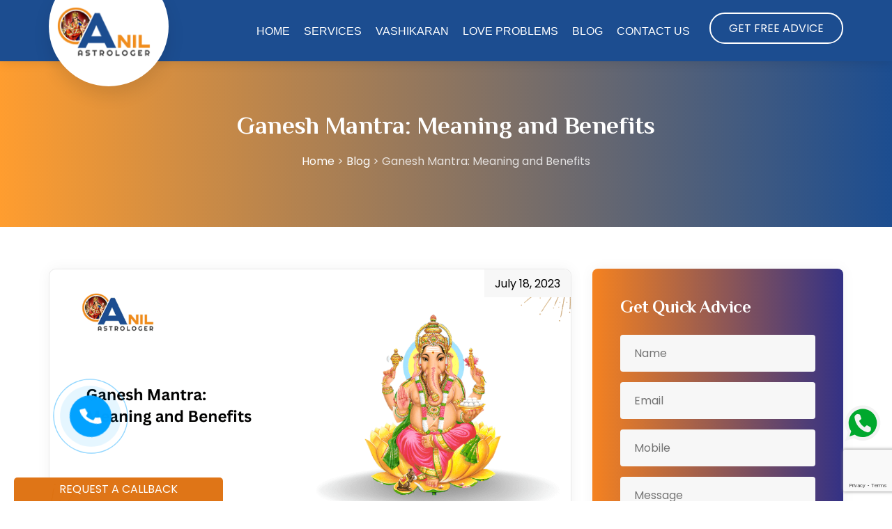

--- FILE ---
content_type: text/html; charset=UTF-8
request_url: https://www.anilastrologer.com/blog/ganesh-mantra-meaning-benefits/
body_size: 19251
content:
<!doctype html>
<html lang="en-US">
<head>
	<meta charset="UTF-8">
	<meta name="viewport" content="width=device-width, initial-scale=1">
	<link rel="profile" href="https://gmpg.org/xfn/11">

	<meta name='robots' content='index, follow, max-image-preview:large, max-snippet:-1, max-video-preview:-1' />

	<!-- This site is optimized with the Yoast SEO plugin v22.3 - https://yoast.com/wordpress/plugins/seo/ -->
	<title>Ganesh Mantra: Meaning and Benefits | Anil Astrologer</title>
	<meta name="description" content="Ganesh Mantra - Lord Ganesh is know for removing obstacles from life. Chant Ganesh mantra regularly if you want to get rid of obstacles. Know here the Meaning and Benefits of Surya mantra." />
	<link rel="canonical" href="https://www.anilastrologer.com/blog/ganesh-mantra-meaning-benefits/" />
	<meta property="og:locale" content="en_US" />
	<meta property="og:type" content="article" />
	<meta property="og:title" content="Ganesh Mantra: Meaning and Benefits | Anil Astrologer" />
	<meta property="og:description" content="Ganesh Mantra - Lord Ganesh is know for removing obstacles from life. Chant Ganesh mantra regularly if you want to get rid of obstacles. Know here the Meaning and Benefits of Surya mantra." />
	<meta property="og:url" content="https://www.anilastrologer.com/blog/ganesh-mantra-meaning-benefits/" />
	<meta property="og:site_name" content="Anil Astrologer" />
	<meta property="article:publisher" content="https://www.facebook.com/anilastrologer" />
	<meta property="article:published_time" content="2023-07-18T12:09:30+00:00" />
	<meta property="article:modified_time" content="2023-08-14T10:25:45+00:00" />
	<meta property="og:image" content="https://www.anilastrologer.com/blog/wp-content/uploads/2023/07/ganesh-mantra-meaning-and-benefits.png" />
	<meta property="og:image:width" content="1200" />
	<meta property="og:image:height" content="628" />
	<meta property="og:image:type" content="image/png" />
	<meta name="author" content="anilastrologer" />
	<meta name="twitter:card" content="summary_large_image" />
	<meta name="twitter:creator" content="@Anil_Astrologer" />
	<meta name="twitter:site" content="@Anil_Astrologer" />
	<meta name="twitter:label1" content="Written by" />
	<meta name="twitter:data1" content="anilastrologer" />
	<meta name="twitter:label2" content="Est. reading time" />
	<meta name="twitter:data2" content="2 minutes" />
	<script type="application/ld+json" class="yoast-schema-graph">{"@context":"https://schema.org","@graph":[{"@type":"Article","@id":"https://www.anilastrologer.com/blog/ganesh-mantra-meaning-benefits/#article","isPartOf":{"@id":"https://www.anilastrologer.com/blog/ganesh-mantra-meaning-benefits/"},"author":{"name":"anilastrologer","@id":"https://www.anilastrologer.com/blog/#/schema/person/13a2e8e71630039d79b3c9bcb385d0f0"},"headline":"Ganesh Mantra: Meaning and Benefits","datePublished":"2023-07-18T12:09:30+00:00","dateModified":"2023-08-14T10:25:45+00:00","mainEntityOfPage":{"@id":"https://www.anilastrologer.com/blog/ganesh-mantra-meaning-benefits/"},"wordCount":469,"commentCount":0,"publisher":{"@id":"https://www.anilastrologer.com/blog/#organization"},"image":{"@id":"https://www.anilastrologer.com/blog/ganesh-mantra-meaning-benefits/#primaryimage"},"thumbnailUrl":"https://www.anilastrologer.com/blog/wp-content/uploads/2023/07/ganesh-mantra-meaning-and-benefits.png","articleSection":["Astrology Update"],"inLanguage":"en-US","potentialAction":[{"@type":"CommentAction","name":"Comment","target":["https://www.anilastrologer.com/blog/ganesh-mantra-meaning-benefits/#respond"]}]},{"@type":"WebPage","@id":"https://www.anilastrologer.com/blog/ganesh-mantra-meaning-benefits/","url":"https://www.anilastrologer.com/blog/ganesh-mantra-meaning-benefits/","name":"Ganesh Mantra: Meaning and Benefits | Anil Astrologer","isPartOf":{"@id":"https://www.anilastrologer.com/blog/#website"},"primaryImageOfPage":{"@id":"https://www.anilastrologer.com/blog/ganesh-mantra-meaning-benefits/#primaryimage"},"image":{"@id":"https://www.anilastrologer.com/blog/ganesh-mantra-meaning-benefits/#primaryimage"},"thumbnailUrl":"https://www.anilastrologer.com/blog/wp-content/uploads/2023/07/ganesh-mantra-meaning-and-benefits.png","datePublished":"2023-07-18T12:09:30+00:00","dateModified":"2023-08-14T10:25:45+00:00","description":"Ganesh Mantra - Lord Ganesh is know for removing obstacles from life. Chant Ganesh mantra regularly if you want to get rid of obstacles. Know here the Meaning and Benefits of Surya mantra.","breadcrumb":{"@id":"https://www.anilastrologer.com/blog/ganesh-mantra-meaning-benefits/#breadcrumb"},"inLanguage":"en-US","potentialAction":[{"@type":"ReadAction","target":["https://www.anilastrologer.com/blog/ganesh-mantra-meaning-benefits/"]}]},{"@type":"ImageObject","inLanguage":"en-US","@id":"https://www.anilastrologer.com/blog/ganesh-mantra-meaning-benefits/#primaryimage","url":"https://www.anilastrologer.com/blog/wp-content/uploads/2023/07/ganesh-mantra-meaning-and-benefits.png","contentUrl":"https://www.anilastrologer.com/blog/wp-content/uploads/2023/07/ganesh-mantra-meaning-and-benefits.png","width":1200,"height":628,"caption":"Ganesh Mantra: Meaning and Benefits"},{"@type":"BreadcrumbList","@id":"https://www.anilastrologer.com/blog/ganesh-mantra-meaning-benefits/#breadcrumb","itemListElement":[{"@type":"ListItem","position":1,"name":"Home","item":"https://www.anilastrologer.com/blog/"},{"@type":"ListItem","position":2,"name":"Ganesh Mantra: Meaning and Benefits"}]},{"@type":"WebSite","@id":"https://www.anilastrologer.com/blog/#website","url":"https://www.anilastrologer.com/blog/","name":"Anil Astrologer","description":"","publisher":{"@id":"https://www.anilastrologer.com/blog/#organization"},"potentialAction":[{"@type":"SearchAction","target":{"@type":"EntryPoint","urlTemplate":"https://www.anilastrologer.com/blog/?s={search_term_string}"},"query-input":"required name=search_term_string"}],"inLanguage":"en-US"},{"@type":"Organization","@id":"https://www.anilastrologer.com/blog/#organization","name":"Anil Astrologer","url":"https://www.anilastrologer.com/blog/","logo":{"@type":"ImageObject","inLanguage":"en-US","@id":"https://www.anilastrologer.com/blog/#/schema/logo/image/","url":"https://www.anilastrologer.com/blog/wp-content/uploads/2019/03/anil-astrologer-banner2.jpg","contentUrl":"https://www.anilastrologer.com/blog/wp-content/uploads/2019/03/anil-astrologer-banner2.jpg","width":1800,"height":637,"caption":"Anil Astrologer"},"image":{"@id":"https://www.anilastrologer.com/blog/#/schema/logo/image/"},"sameAs":["https://www.facebook.com/anilastrologer","https://twitter.com/Anil_Astrologer"]},{"@type":"Person","@id":"https://www.anilastrologer.com/blog/#/schema/person/13a2e8e71630039d79b3c9bcb385d0f0","name":"anilastrologer","image":{"@type":"ImageObject","inLanguage":"en-US","@id":"https://www.anilastrologer.com/blog/#/schema/person/image/","url":"https://secure.gravatar.com/avatar/32d70224f7952c6f74d9fe7c15f155a3c54b1dea9cab87b855f9d4f670531a64?s=96&d=mm&r=g","contentUrl":"https://secure.gravatar.com/avatar/32d70224f7952c6f74d9fe7c15f155a3c54b1dea9cab87b855f9d4f670531a64?s=96&d=mm&r=g","caption":"anilastrologer"},"sameAs":["https://www.anilastrologer.com"]}]}</script>
	<!-- / Yoast SEO plugin. -->


<link rel='dns-prefetch' href='//www.google.com' />
<link rel="alternate" type="application/rss+xml" title="Anil Astrologer &raquo; Feed" href="https://www.anilastrologer.com/blog/feed/" />
<link rel="alternate" type="application/rss+xml" title="Anil Astrologer &raquo; Comments Feed" href="https://www.anilastrologer.com/blog/comments/feed/" />
<link rel="alternate" type="application/rss+xml" title="Anil Astrologer &raquo; Ganesh Mantra: Meaning and Benefits Comments Feed" href="https://www.anilastrologer.com/blog/ganesh-mantra-meaning-benefits/feed/" />
<link rel="alternate" title="oEmbed (JSON)" type="application/json+oembed" href="https://www.anilastrologer.com/blog/wp-json/oembed/1.0/embed?url=https%3A%2F%2Fwww.anilastrologer.com%2Fblog%2Fganesh-mantra-meaning-benefits%2F" />
<link rel="alternate" title="oEmbed (XML)" type="text/xml+oembed" href="https://www.anilastrologer.com/blog/wp-json/oembed/1.0/embed?url=https%3A%2F%2Fwww.anilastrologer.com%2Fblog%2Fganesh-mantra-meaning-benefits%2F&#038;format=xml" />
<style id='wp-img-auto-sizes-contain-inline-css'>
img:is([sizes=auto i],[sizes^="auto," i]){contain-intrinsic-size:3000px 1500px}
/*# sourceURL=wp-img-auto-sizes-contain-inline-css */
</style>
<style id='wp-emoji-styles-inline-css'>

	img.wp-smiley, img.emoji {
		display: inline !important;
		border: none !important;
		box-shadow: none !important;
		height: 1em !important;
		width: 1em !important;
		margin: 0 0.07em !important;
		vertical-align: -0.1em !important;
		background: none !important;
		padding: 0 !important;
	}
/*# sourceURL=wp-emoji-styles-inline-css */
</style>
<style id='wp-block-library-inline-css'>
:root{--wp-block-synced-color:#7a00df;--wp-block-synced-color--rgb:122,0,223;--wp-bound-block-color:var(--wp-block-synced-color);--wp-editor-canvas-background:#ddd;--wp-admin-theme-color:#007cba;--wp-admin-theme-color--rgb:0,124,186;--wp-admin-theme-color-darker-10:#006ba1;--wp-admin-theme-color-darker-10--rgb:0,107,160.5;--wp-admin-theme-color-darker-20:#005a87;--wp-admin-theme-color-darker-20--rgb:0,90,135;--wp-admin-border-width-focus:2px}@media (min-resolution:192dpi){:root{--wp-admin-border-width-focus:1.5px}}.wp-element-button{cursor:pointer}:root .has-very-light-gray-background-color{background-color:#eee}:root .has-very-dark-gray-background-color{background-color:#313131}:root .has-very-light-gray-color{color:#eee}:root .has-very-dark-gray-color{color:#313131}:root .has-vivid-green-cyan-to-vivid-cyan-blue-gradient-background{background:linear-gradient(135deg,#00d084,#0693e3)}:root .has-purple-crush-gradient-background{background:linear-gradient(135deg,#34e2e4,#4721fb 50%,#ab1dfe)}:root .has-hazy-dawn-gradient-background{background:linear-gradient(135deg,#faaca8,#dad0ec)}:root .has-subdued-olive-gradient-background{background:linear-gradient(135deg,#fafae1,#67a671)}:root .has-atomic-cream-gradient-background{background:linear-gradient(135deg,#fdd79a,#004a59)}:root .has-nightshade-gradient-background{background:linear-gradient(135deg,#330968,#31cdcf)}:root .has-midnight-gradient-background{background:linear-gradient(135deg,#020381,#2874fc)}:root{--wp--preset--font-size--normal:16px;--wp--preset--font-size--huge:42px}.has-regular-font-size{font-size:1em}.has-larger-font-size{font-size:2.625em}.has-normal-font-size{font-size:var(--wp--preset--font-size--normal)}.has-huge-font-size{font-size:var(--wp--preset--font-size--huge)}.has-text-align-center{text-align:center}.has-text-align-left{text-align:left}.has-text-align-right{text-align:right}.has-fit-text{white-space:nowrap!important}#end-resizable-editor-section{display:none}.aligncenter{clear:both}.items-justified-left{justify-content:flex-start}.items-justified-center{justify-content:center}.items-justified-right{justify-content:flex-end}.items-justified-space-between{justify-content:space-between}.screen-reader-text{border:0;clip-path:inset(50%);height:1px;margin:-1px;overflow:hidden;padding:0;position:absolute;width:1px;word-wrap:normal!important}.screen-reader-text:focus{background-color:#ddd;clip-path:none;color:#444;display:block;font-size:1em;height:auto;left:5px;line-height:normal;padding:15px 23px 14px;text-decoration:none;top:5px;width:auto;z-index:100000}html :where(.has-border-color){border-style:solid}html :where([style*=border-top-color]){border-top-style:solid}html :where([style*=border-right-color]){border-right-style:solid}html :where([style*=border-bottom-color]){border-bottom-style:solid}html :where([style*=border-left-color]){border-left-style:solid}html :where([style*=border-width]){border-style:solid}html :where([style*=border-top-width]){border-top-style:solid}html :where([style*=border-right-width]){border-right-style:solid}html :where([style*=border-bottom-width]){border-bottom-style:solid}html :where([style*=border-left-width]){border-left-style:solid}html :where(img[class*=wp-image-]){height:auto;max-width:100%}:where(figure){margin:0 0 1em}html :where(.is-position-sticky){--wp-admin--admin-bar--position-offset:var(--wp-admin--admin-bar--height,0px)}@media screen and (max-width:600px){html :where(.is-position-sticky){--wp-admin--admin-bar--position-offset:0px}}

/*# sourceURL=wp-block-library-inline-css */
</style><style id='wp-block-heading-inline-css'>
h1:where(.wp-block-heading).has-background,h2:where(.wp-block-heading).has-background,h3:where(.wp-block-heading).has-background,h4:where(.wp-block-heading).has-background,h5:where(.wp-block-heading).has-background,h6:where(.wp-block-heading).has-background{padding:1.25em 2.375em}h1.has-text-align-left[style*=writing-mode]:where([style*=vertical-lr]),h1.has-text-align-right[style*=writing-mode]:where([style*=vertical-rl]),h2.has-text-align-left[style*=writing-mode]:where([style*=vertical-lr]),h2.has-text-align-right[style*=writing-mode]:where([style*=vertical-rl]),h3.has-text-align-left[style*=writing-mode]:where([style*=vertical-lr]),h3.has-text-align-right[style*=writing-mode]:where([style*=vertical-rl]),h4.has-text-align-left[style*=writing-mode]:where([style*=vertical-lr]),h4.has-text-align-right[style*=writing-mode]:where([style*=vertical-rl]),h5.has-text-align-left[style*=writing-mode]:where([style*=vertical-lr]),h5.has-text-align-right[style*=writing-mode]:where([style*=vertical-rl]),h6.has-text-align-left[style*=writing-mode]:where([style*=vertical-lr]),h6.has-text-align-right[style*=writing-mode]:where([style*=vertical-rl]){rotate:180deg}
/*# sourceURL=https://www.anilastrologer.com/blog/wp-includes/blocks/heading/style.min.css */
</style>
<style id='wp-block-list-inline-css'>
ol,ul{box-sizing:border-box}:root :where(.wp-block-list.has-background){padding:1.25em 2.375em}
/*# sourceURL=https://www.anilastrologer.com/blog/wp-includes/blocks/list/style.min.css */
</style>
<style id='wp-block-paragraph-inline-css'>
.is-small-text{font-size:.875em}.is-regular-text{font-size:1em}.is-large-text{font-size:2.25em}.is-larger-text{font-size:3em}.has-drop-cap:not(:focus):first-letter{float:left;font-size:8.4em;font-style:normal;font-weight:100;line-height:.68;margin:.05em .1em 0 0;text-transform:uppercase}body.rtl .has-drop-cap:not(:focus):first-letter{float:none;margin-left:.1em}p.has-drop-cap.has-background{overflow:hidden}:root :where(p.has-background){padding:1.25em 2.375em}:where(p.has-text-color:not(.has-link-color)) a{color:inherit}p.has-text-align-left[style*="writing-mode:vertical-lr"],p.has-text-align-right[style*="writing-mode:vertical-rl"]{rotate:180deg}
/*# sourceURL=https://www.anilastrologer.com/blog/wp-includes/blocks/paragraph/style.min.css */
</style>
<style id='wp-block-separator-inline-css'>
@charset "UTF-8";.wp-block-separator{border:none;border-top:2px solid}:root :where(.wp-block-separator.is-style-dots){height:auto;line-height:1;text-align:center}:root :where(.wp-block-separator.is-style-dots):before{color:currentColor;content:"···";font-family:serif;font-size:1.5em;letter-spacing:2em;padding-left:2em}.wp-block-separator.is-style-dots{background:none!important;border:none!important}
/*# sourceURL=https://www.anilastrologer.com/blog/wp-includes/blocks/separator/style.min.css */
</style>
<style id='global-styles-inline-css'>
:root{--wp--preset--aspect-ratio--square: 1;--wp--preset--aspect-ratio--4-3: 4/3;--wp--preset--aspect-ratio--3-4: 3/4;--wp--preset--aspect-ratio--3-2: 3/2;--wp--preset--aspect-ratio--2-3: 2/3;--wp--preset--aspect-ratio--16-9: 16/9;--wp--preset--aspect-ratio--9-16: 9/16;--wp--preset--color--black: #000000;--wp--preset--color--cyan-bluish-gray: #abb8c3;--wp--preset--color--white: #ffffff;--wp--preset--color--pale-pink: #f78da7;--wp--preset--color--vivid-red: #cf2e2e;--wp--preset--color--luminous-vivid-orange: #ff6900;--wp--preset--color--luminous-vivid-amber: #fcb900;--wp--preset--color--light-green-cyan: #7bdcb5;--wp--preset--color--vivid-green-cyan: #00d084;--wp--preset--color--pale-cyan-blue: #8ed1fc;--wp--preset--color--vivid-cyan-blue: #0693e3;--wp--preset--color--vivid-purple: #9b51e0;--wp--preset--gradient--vivid-cyan-blue-to-vivid-purple: linear-gradient(135deg,rgb(6,147,227) 0%,rgb(155,81,224) 100%);--wp--preset--gradient--light-green-cyan-to-vivid-green-cyan: linear-gradient(135deg,rgb(122,220,180) 0%,rgb(0,208,130) 100%);--wp--preset--gradient--luminous-vivid-amber-to-luminous-vivid-orange: linear-gradient(135deg,rgb(252,185,0) 0%,rgb(255,105,0) 100%);--wp--preset--gradient--luminous-vivid-orange-to-vivid-red: linear-gradient(135deg,rgb(255,105,0) 0%,rgb(207,46,46) 100%);--wp--preset--gradient--very-light-gray-to-cyan-bluish-gray: linear-gradient(135deg,rgb(238,238,238) 0%,rgb(169,184,195) 100%);--wp--preset--gradient--cool-to-warm-spectrum: linear-gradient(135deg,rgb(74,234,220) 0%,rgb(151,120,209) 20%,rgb(207,42,186) 40%,rgb(238,44,130) 60%,rgb(251,105,98) 80%,rgb(254,248,76) 100%);--wp--preset--gradient--blush-light-purple: linear-gradient(135deg,rgb(255,206,236) 0%,rgb(152,150,240) 100%);--wp--preset--gradient--blush-bordeaux: linear-gradient(135deg,rgb(254,205,165) 0%,rgb(254,45,45) 50%,rgb(107,0,62) 100%);--wp--preset--gradient--luminous-dusk: linear-gradient(135deg,rgb(255,203,112) 0%,rgb(199,81,192) 50%,rgb(65,88,208) 100%);--wp--preset--gradient--pale-ocean: linear-gradient(135deg,rgb(255,245,203) 0%,rgb(182,227,212) 50%,rgb(51,167,181) 100%);--wp--preset--gradient--electric-grass: linear-gradient(135deg,rgb(202,248,128) 0%,rgb(113,206,126) 100%);--wp--preset--gradient--midnight: linear-gradient(135deg,rgb(2,3,129) 0%,rgb(40,116,252) 100%);--wp--preset--font-size--small: 13px;--wp--preset--font-size--medium: 20px;--wp--preset--font-size--large: 36px;--wp--preset--font-size--x-large: 42px;--wp--preset--spacing--20: 0.44rem;--wp--preset--spacing--30: 0.67rem;--wp--preset--spacing--40: 1rem;--wp--preset--spacing--50: 1.5rem;--wp--preset--spacing--60: 2.25rem;--wp--preset--spacing--70: 3.38rem;--wp--preset--spacing--80: 5.06rem;--wp--preset--shadow--natural: 6px 6px 9px rgba(0, 0, 0, 0.2);--wp--preset--shadow--deep: 12px 12px 50px rgba(0, 0, 0, 0.4);--wp--preset--shadow--sharp: 6px 6px 0px rgba(0, 0, 0, 0.2);--wp--preset--shadow--outlined: 6px 6px 0px -3px rgb(255, 255, 255), 6px 6px rgb(0, 0, 0);--wp--preset--shadow--crisp: 6px 6px 0px rgb(0, 0, 0);}:where(.is-layout-flex){gap: 0.5em;}:where(.is-layout-grid){gap: 0.5em;}body .is-layout-flex{display: flex;}.is-layout-flex{flex-wrap: wrap;align-items: center;}.is-layout-flex > :is(*, div){margin: 0;}body .is-layout-grid{display: grid;}.is-layout-grid > :is(*, div){margin: 0;}:where(.wp-block-columns.is-layout-flex){gap: 2em;}:where(.wp-block-columns.is-layout-grid){gap: 2em;}:where(.wp-block-post-template.is-layout-flex){gap: 1.25em;}:where(.wp-block-post-template.is-layout-grid){gap: 1.25em;}.has-black-color{color: var(--wp--preset--color--black) !important;}.has-cyan-bluish-gray-color{color: var(--wp--preset--color--cyan-bluish-gray) !important;}.has-white-color{color: var(--wp--preset--color--white) !important;}.has-pale-pink-color{color: var(--wp--preset--color--pale-pink) !important;}.has-vivid-red-color{color: var(--wp--preset--color--vivid-red) !important;}.has-luminous-vivid-orange-color{color: var(--wp--preset--color--luminous-vivid-orange) !important;}.has-luminous-vivid-amber-color{color: var(--wp--preset--color--luminous-vivid-amber) !important;}.has-light-green-cyan-color{color: var(--wp--preset--color--light-green-cyan) !important;}.has-vivid-green-cyan-color{color: var(--wp--preset--color--vivid-green-cyan) !important;}.has-pale-cyan-blue-color{color: var(--wp--preset--color--pale-cyan-blue) !important;}.has-vivid-cyan-blue-color{color: var(--wp--preset--color--vivid-cyan-blue) !important;}.has-vivid-purple-color{color: var(--wp--preset--color--vivid-purple) !important;}.has-black-background-color{background-color: var(--wp--preset--color--black) !important;}.has-cyan-bluish-gray-background-color{background-color: var(--wp--preset--color--cyan-bluish-gray) !important;}.has-white-background-color{background-color: var(--wp--preset--color--white) !important;}.has-pale-pink-background-color{background-color: var(--wp--preset--color--pale-pink) !important;}.has-vivid-red-background-color{background-color: var(--wp--preset--color--vivid-red) !important;}.has-luminous-vivid-orange-background-color{background-color: var(--wp--preset--color--luminous-vivid-orange) !important;}.has-luminous-vivid-amber-background-color{background-color: var(--wp--preset--color--luminous-vivid-amber) !important;}.has-light-green-cyan-background-color{background-color: var(--wp--preset--color--light-green-cyan) !important;}.has-vivid-green-cyan-background-color{background-color: var(--wp--preset--color--vivid-green-cyan) !important;}.has-pale-cyan-blue-background-color{background-color: var(--wp--preset--color--pale-cyan-blue) !important;}.has-vivid-cyan-blue-background-color{background-color: var(--wp--preset--color--vivid-cyan-blue) !important;}.has-vivid-purple-background-color{background-color: var(--wp--preset--color--vivid-purple) !important;}.has-black-border-color{border-color: var(--wp--preset--color--black) !important;}.has-cyan-bluish-gray-border-color{border-color: var(--wp--preset--color--cyan-bluish-gray) !important;}.has-white-border-color{border-color: var(--wp--preset--color--white) !important;}.has-pale-pink-border-color{border-color: var(--wp--preset--color--pale-pink) !important;}.has-vivid-red-border-color{border-color: var(--wp--preset--color--vivid-red) !important;}.has-luminous-vivid-orange-border-color{border-color: var(--wp--preset--color--luminous-vivid-orange) !important;}.has-luminous-vivid-amber-border-color{border-color: var(--wp--preset--color--luminous-vivid-amber) !important;}.has-light-green-cyan-border-color{border-color: var(--wp--preset--color--light-green-cyan) !important;}.has-vivid-green-cyan-border-color{border-color: var(--wp--preset--color--vivid-green-cyan) !important;}.has-pale-cyan-blue-border-color{border-color: var(--wp--preset--color--pale-cyan-blue) !important;}.has-vivid-cyan-blue-border-color{border-color: var(--wp--preset--color--vivid-cyan-blue) !important;}.has-vivid-purple-border-color{border-color: var(--wp--preset--color--vivid-purple) !important;}.has-vivid-cyan-blue-to-vivid-purple-gradient-background{background: var(--wp--preset--gradient--vivid-cyan-blue-to-vivid-purple) !important;}.has-light-green-cyan-to-vivid-green-cyan-gradient-background{background: var(--wp--preset--gradient--light-green-cyan-to-vivid-green-cyan) !important;}.has-luminous-vivid-amber-to-luminous-vivid-orange-gradient-background{background: var(--wp--preset--gradient--luminous-vivid-amber-to-luminous-vivid-orange) !important;}.has-luminous-vivid-orange-to-vivid-red-gradient-background{background: var(--wp--preset--gradient--luminous-vivid-orange-to-vivid-red) !important;}.has-very-light-gray-to-cyan-bluish-gray-gradient-background{background: var(--wp--preset--gradient--very-light-gray-to-cyan-bluish-gray) !important;}.has-cool-to-warm-spectrum-gradient-background{background: var(--wp--preset--gradient--cool-to-warm-spectrum) !important;}.has-blush-light-purple-gradient-background{background: var(--wp--preset--gradient--blush-light-purple) !important;}.has-blush-bordeaux-gradient-background{background: var(--wp--preset--gradient--blush-bordeaux) !important;}.has-luminous-dusk-gradient-background{background: var(--wp--preset--gradient--luminous-dusk) !important;}.has-pale-ocean-gradient-background{background: var(--wp--preset--gradient--pale-ocean) !important;}.has-electric-grass-gradient-background{background: var(--wp--preset--gradient--electric-grass) !important;}.has-midnight-gradient-background{background: var(--wp--preset--gradient--midnight) !important;}.has-small-font-size{font-size: var(--wp--preset--font-size--small) !important;}.has-medium-font-size{font-size: var(--wp--preset--font-size--medium) !important;}.has-large-font-size{font-size: var(--wp--preset--font-size--large) !important;}.has-x-large-font-size{font-size: var(--wp--preset--font-size--x-large) !important;}
/*# sourceURL=global-styles-inline-css */
</style>

<style id='classic-theme-styles-inline-css'>
/*! This file is auto-generated */
.wp-block-button__link{color:#fff;background-color:#32373c;border-radius:9999px;box-shadow:none;text-decoration:none;padding:calc(.667em + 2px) calc(1.333em + 2px);font-size:1.125em}.wp-block-file__button{background:#32373c;color:#fff;text-decoration:none}
/*# sourceURL=/wp-includes/css/classic-themes.min.css */
</style>
<link rel='stylesheet' id='contact-form-7-css' href='https://www.anilastrologer.com/blog/wp-content/plugins/contact-form-7/includes/css/styles.css?ver=5.5.5' media='all' />
<link rel='stylesheet' id='thanksweb-theme-style-css' href='https://www.anilastrologer.com/blog/wp-content/themes/anil-theme/style.css?ver=1.0.0' media='all' />
<link rel="https://api.w.org/" href="https://www.anilastrologer.com/blog/wp-json/" /><link rel="alternate" title="JSON" type="application/json" href="https://www.anilastrologer.com/blog/wp-json/wp/v2/posts/5567" /><link rel="EditURI" type="application/rsd+xml" title="RSD" href="https://www.anilastrologer.com/blog/xmlrpc.php?rsd" />
<meta name="generator" content="WordPress 6.9" />
<link rel='shortlink' href='https://www.anilastrologer.com/blog/?p=5567' />
<link rel="pingback" href="https://www.anilastrologer.com/blog/xmlrpc.php"><link rel="icon" href="https://www.anilastrologer.com/blog/wp-content/uploads/2021/12/cropped-anil-astrologer-favicon-32x32.jpg" sizes="32x32" />
<link rel="icon" href="https://www.anilastrologer.com/blog/wp-content/uploads/2021/12/cropped-anil-astrologer-favicon-192x192.jpg" sizes="192x192" />
<link rel="apple-touch-icon" href="https://www.anilastrologer.com/blog/wp-content/uploads/2021/12/cropped-anil-astrologer-favicon-180x180.jpg" />
<meta name="msapplication-TileImage" content="https://www.anilastrologer.com/blog/wp-content/uploads/2021/12/cropped-anil-astrologer-favicon-270x270.jpg" />
    <!-- Vendor CSS Files -->
<link href="https://www.anilastrologer.com/blog/wp-content/themes/anil-theme/assets/vendor/bootstrap/css/bootstrap.min.css" rel="stylesheet">
<link href="https://www.anilastrologer.com/blog/wp-content/themes/anil-theme/assets/vendor/icofont/icofont.min.css" rel="stylesheet">
<link href="https://www.anilastrologer.com/blog/wp-content/themes/anil-theme/assets/vendor/boxicons/css/boxicons.min.css" rel="stylesheet">
<link rel='stylesheet' href='https://www.anilastrologer.com/blog/wp-content/themes/anil-theme/assets/fonts/font-awesome.min.css' />
	<link href="https://www.anilastrologer.com/blog/wp-content/themes/anil-theme/assets/css/jquery.fancybox.min.css" rel="stylesheet">
<!-- Main CSS File -->
<link href="https://www.anilastrologer.com/blog/wp-content/themes/anil-theme/assets/css/style.css" rel="stylesheet">
<link href="https://www.anilastrologer.com/blog/wp-content/themes/anil-theme/assets/css/custom.css" rel="stylesheet">

<link href="https://fonts.googleapis.com/css2?family=Poppins:ital,wght@0,100;0,200;0,400;0,500;0,600;0,700;0,800;1,100;1,200;1,300;1,400;1,500;1,600;1,700;1,800;1,900&display=swap" rel="stylesheet">
<link href="https://fonts.googleapis.com/css2?family=Philosopher:ital,wght@0,400;0,700;1,400;1,700&display=swap" rel="stylesheet">	
	
<script type="application/ld+json">
			[{
					"@context": "http://schema.org",
					"name": "Anil Astrologer",
                    "priceRange": "INR.",
					"url": "https://www.anilastrologer.com/",
					"description": "Best Astrologer in India",
					"image": "https://www.anilastrologer.com/assets/images/logo.png",
					"@type": "LocalBusiness",
					"address": {
						"@type": "PostalAddress",
						"streetAddress": "A-201 Shubh Mangal Apartment, Adajan Gam Char Rasta, Adajan",
						"addressLocality": "Surat",
						"addressRegion": "Gujarat",
						"postalCode":"395009",
						"addressCountry": "India",
						"email": "contact@anilastrologer.com",
						"telephone": "9979122221"
					},
					"openingHours": ["Mon-Sun 10:00-7:00"],
					"geo": { 
						"@type": "GeoCoordinates",
						"latitude": "21.170240",
						"longitude": "72.831062"
					},
					"sameAs":[ "https://www.facebook.com/anilastrologer","https://twitter.com/Anil_Astrologer"]			
				}
			]
		</script>	

	<script async src="https://www.googletagmanager.com/gtag/js?id=UA-110102282-1"></script>
<script>
  window.dataLayer = window.dataLayer || [];
  function gtag(){dataLayer.push(arguments);}
  gtag('js', new Date());

  gtag('config', 'UA-110102282-1');
</script>

<!-- Global site tag (gtag.js) - Google Analytics -->
<script async src="https://www.googletagmanager.com/gtag/js?id=UA-111998716-3"></script>
<script>
  window.dataLayer = window.dataLayer || [];
  function gtag(){dataLayer.push(arguments);}
  gtag('js', new Date());

  gtag('config', 'UA-111998716-3');
</script>

<!-- Google Tag Manager -->
<script>(function(w,d,s,l,i){w[l]=w[l]||[];w[l].push({'gtm.start':
new Date().getTime(),event:'gtm.js'});var f=d.getElementsByTagName(s)[0],
j=d.createElement(s),dl=l!='dataLayer'?'&l='+l:'';j.async=true;j.src=
'https://www.googletagmanager.com/gtm.js?id='+i+dl;f.parentNode.insertBefore(j,f);
})(window,document,'script','dataLayer','GTM-58X463S');</script>
<!-- End Google Tag Manager -->
	
<meta name="p:domain_verify" content="7b548b7847a9d405ea67b4ccadddca4e"/>
<meta name="google-site-verification" content="7OBml9hWtAq4UmJoJglpKS0cOyXXktzB8n6WXJE8ppU" />  

 
</head>

<body class="wp-singular post-template-default single single-post postid-5567 single-format-standard wp-theme-anil-theme">
<div id="page" class="site">
	<a class="skip-link screen-reader-text" href="#primary">Skip to content</a>

<div id="mobile-menu"> <a href="javascript:void(0)" class="menu-trigger"> <span></span></a>
  <div class="mob-navbar">
    <ul class="nav">
      <li><a href="https://anilastrologer.com/">Home</a> </li>
      <li> <a href="#">Services</a>
        <ul>
		  <li><a href="https://www.anilastrologer.com/best-astrologer-in-india.php">Best Astrologer in India</a></li>
          <li><a href="https://www.anilastrologer.com/janam-kundali.php">Janam Kundali</a></li>
          <li><a href="https://www.anilastrologer.com/horoscope-matching.php">Horoscope Matching</a></li>
          <li><a href="https://www.anilastrologer.com/face-reading.php">Face Reading</a></li>
          <li><a href="https://www.anilastrologer.com/palm-reading.php">Palm Reading</a></li>
          <li><a href="https://www.anilastrologer.com/vastu-shastra.php">Vastu shastra</a></li>
          <li><a href="https://www.anilastrologer.com/child-astrology.php">Child Problem Solution</a></li>
          <li><a href="https://www.anilastrologer.com/business-problem-solution.php">Business Problem Solution</a></li>
          <li><a href="https://www.anilastrologer.com/eduction-problem-solutions.php">Education and Career</a></li>
          <li><a href="https://www.anilastrologer.com/vehicle-purchase-muhurat.php">Vehicle Purchase Muhurat</a></li>
          <li><a href="https://www.anilastrologer.com/dosh-problem-solution.php">Dosh Problem Solution</a></li>
        </ul>
      </li>
      <li> <a href="#">Vashikaran</a>
        <ul>
          <li><a href="https://www.anilastrologer.com/vashikaran-specialist-in-india.php">Vashikaran Specialist</a></li>
          <li><a href="https://www.anilastrologer.com/online-vashikaran-specialist.php">Online Vashikaran</a></li>
          <li><a href="https://www.anilastrologer.com/vashikaran-removal-specialist-india.php">Vashikaran Removal Specialist</a></li>
          <li><a href="https://www.anilastrologer.com/vashikaran-mantra-for-husband.php">Vashikaran Mantra for Husband</a></li>
          <li><a href="https://www.anilastrologer.com/vashikaran-mantra-for-wife.php">Vashikaran Mantra for Wife</a></li>
          <li><a href="https://www.anilastrologer.com/vashikaran-mantra-for-love-marriage.php">Vashikaran Mantra for Love Marriage</a></li>
          <li><a href="https://www.anilastrologer.com/love-vashikaran-specialist-aghori-baba-ji.php">Love Vashikaran Aghari Baba</a></li>
          <li><a href="https://www.anilastrologer.com/black-magic-removal-specialist.php">Remove Black Magic</a></li>
          <li><a href="https://www.anilastrologer.com/vashikaran-expert-astrologer.php">Vashikaran Expert Astrologer</a></li>
          <li><a href="https://www.anilastrologer.com/best-tantrik-in-india.php">Best Tantrik in India</a></li>
          <li><a href="https://www.anilastrologer.com/vashikaran-specialist-in-uk.php">Vashikaran Specialist in UK</a></li>
          <li><a href="https://www.anilastrologer.com/vashikaran-specialist-in-australia.php">Vashikaran Specialist in Australia</a></li>
        </ul>
      </li>
      <li> <a href="#">Love Problems</a>
        <ul>
          <li><a href="https://www.anilastrologer.com/love-problem-solution-specialist.php">Love Problem Solution</a></li>
          <li><a href="https://www.anilastrologer.com/love-relationship-problem-solution.php">Love Relationship Solution</a></li>
          <li><a href="https://www.anilastrologer.com/love-back-specialist-in-india.php">Get Your Love Back</a></li>
          <li><a href="https://www.anilastrologer.com/love-marriage-specialist-astrologer.php">Love Marriage Specialist</a></li>
          <li><a href="https://www.anilastrologer.com/inter-caste-love-marriage-problem-solution.php">Inter-caste Love Marriage</a></li>
          <li><a href="https://www.anilastrologer.com/love-vashikaran-specialist-india.php">Love Vashikaran Specialist</a></li>
          <li><a href="https://www.anilastrologer.com/teenage-love-problem-solution.php">Teenage Love Problem Solution</a></li>
          <li><a href="https://www.anilastrologer.com/husband-wife-dispute-problem-solution.php">Husband Wife Dispute Problem Solution</a></li>
          <li><a href="https://www.anilastrologer.com/divorce-problem-solution-astrologer.php">Divorce Problem Solution</a></li>
          <li><a href="https://www.anilastrologer.com/love-astrologer-in-india.php">World Famous Love Guru</a></li>
          <li><a href="https://www.anilastrologer.com/love-marriage-specialist-in-uk.php">Love Marriage Specialist in UK</a></li>
        </ul>
      </li>
      <li> <a href="#">Blog</a> </li>
      <li> <a href="https://www.anilastrologer.com/contact.php">Contact Us</a> </li>
    </ul>
  </div>
</div>
<header id="header" class="mobile_header">
  <div class="container">
    <div class="row">
      <div class="col-md-8"> <a href="tel:+919979122221" class="head_phone">+91 99791 22221</a> <a href="https://www.anilastrologer.com/contact.php" class="head_btn">GET GENUINE ADVICE</a> </div>
    </div>
  </div>
</header>


	 <header class="header_sec desktop_header fixed-top" id="header">
        	<div class="container clearfix">
               
                        
                        <div class="logo_h">
                    		 <a class="logo" href="https://www.anilastrologer.com/"><img src="https://www.anilastrologer.com/blog/wp-content/themes/anil-theme/assets/img/logo.png" alt="logo"></a>
                        </div>

                   
                    	<div class="head_right">

                    		
                    			<div class="navigation">
		                      
		                    <ul class="nav">
          <li> <a href="https://www.anilastrologer.com/">Home</a> </li>
          <li> <a href="#">Services</a>
            <ul>
			  <li><a href="https://www.anilastrologer.com/best-astrologer-in-india.php">Best Astrologer in India</a></li>
              <li><a href="https://www.anilastrologer.com/janam-kundali.php">Janam Kundali</a></li>
              <li><a href="https://www.anilastrologer.com/horoscope-matching.php">Horoscope Matching</a></li>
              <li><a href="https://www.anilastrologer.com/face-reading.php">Face Reading</a></li>
              <li><a href="https://www.anilastrologer.com/palm-reading.php">Palm Reading</a></li>
              <li><a href="https://www.anilastrologer.com/vastu-shastra.php">Vastu shastra</a></li>
              <li><a href="https://www.anilastrologer.com/child-astrology.php">Child Problem Solution</a></li>
              <li><a href="https://www.anilastrologer.com/business-problem-solution.php">Business Problem Solution</a></li>
              <li><a href="https://www.anilastrologer.com/eduction-problem-solutions.php">Education and Career</a></li>
              <li><a href="https://www.anilastrologer.com/vehicle-purchase-muhurat.php">Vehicle Purchase Muhurat</a></li>
              <li><a href="https://www.anilastrologer.com/dosh-problem-solution.php">Dosh Problem Solution</a></li>
            </ul>
          </li>
          <li> <a href="#">Vashikaran</a>
            <ul>
              <li><a href="https://www.anilastrologer.com/vashikaran-specialist-in-india.php">Vashikaran Specialist</a></li>
              <li><a href="https://www.anilastrologer.com/online-vashikaran-specialist.php">Online Vashikaran</a></li>
              <li><a href="https://www.anilastrologer.com/vashikaran-removal-specialist-india.php">Vashikaran Removal Specialist</a></li>
              <li><a href="https://www.anilastrologer.com/vashikaran-mantra-for-husband.php">Vashikaran Mantra for Husband</a></li>
              <li><a href="https://www.anilastrologer.com/vashikaran-mantra-for-wife.php">Vashikaran Mantra for Wife</a></li>
              <li><a href="https://www.anilastrologer.com/vashikaran-mantra-for-love-marriage.php">Vashikaran Mantra for Love Marriage</a></li>
              <li><a href="https://www.anilastrologer.com/black-magic-removal-specialist.php">Remove Black Magic</a></li>
              <li><a href="https://www.anilastrologer.com/vashikaran-expert-astrologer.php">Vashikaran Expert Astrologer</a></li>
              <li><a href="https://www.anilastrologer.com/love-vashikaran-specialist-aghori-baba-ji.php">Love Vashikaran Aghari Baba</a></li>
              <li><a href="https://www.anilastrologer.com/best-tantrik-in-india.php">Best Tantrik in India</a></li>
              <li><a href="https://www.anilastrologer.com/vashikaran-specialist-in-uk.php">Vashikaran Specialist in UK</a></li>
              <li><a href="https://www.anilastrologer.com/vashikaran-specialist-in-australia.php">Vashikaran Specialist in Australia</a></li>
            </ul>
          </li>
          <li> <a href="#">Love Problems</a>
            <ul>
              <li><a href="https://www.anilastrologer.com/love-problem-solution-specialist.php">Love Problem Solution</a></li>
              <li><a href="https://www.anilastrologer.com/love-relationship-problem-solution.php">Love Relationship Solution</a></li>
              <li><a href="https://www.anilastrologer.com/love-back-specialist-in-india.php">Get Your Love Back</a></li>
              <li><a href="https://www.anilastrologer.com/love-marriage-specialist-astrologer.php">Love Marriage Specialist</a></li>
              <li><a href="https://www.anilastrologer.com/inter-caste-love-marriage-problem-solution.php">Inter-caste Love Marriage</a></li>
              <li><a href="https://www.anilastrologer.com/love-vashikaran-specialist-india.php">Love Vashikaran Specialist</a></li>
              <li><a href="https://www.anilastrologer.com/teenage-love-problem-solution.php">Teenage Love Problem Solution</a></li>
              <li><a href="https://www.anilastrologer.com/husband-wife-dispute-problem-solution.php">Husband Wife Dispute Problem Solution</a></li>
              <li><a href="https://www.anilastrologer.com/divorce-problem-solution-astrologer.php">Divorce Problem Solution</a></li>
              <li><a href="https://www.anilastrologer.com/love-astrologer-in-india.php">World Famous Love Guru</a></li>
              <li><a href="https://www.anilastrologer.com/love-marriage-specialist-in-uk.php">Love Marriage Specialist in UK</a></li>
            </ul>
          </li>
          <li> <a href="https://www.anilastrologer.com/blog/">Blog</a> </li>
          <li> <a href="https://www.anilastrologer.com/contact.php">Contact Us</a> </li>
        </ul>
						
							<div class="phone_fl"> <a data-fancybox="" data-src="#freequote-popup">Get Free Advice </a> </div>		
							</div>	

							



                    		</div>



	                    

	                    	     
                    	</div>                	                                
              
                           
                                    
        </header>



    
    <!-- #masthead -->

<section class="inner-sub-header">
		<div class="container text-center">
			<h1 class="header-sub-title">Ganesh Mantra: Meaning and Benefits</h1>
			
			<nav aria-label="breadcrumb" class="breadcrumb-wrap">
			     <!-- Breadcrumb NavXT 7.4.1 -->
<span property="itemListElement" typeof="ListItem"><a property="item" typeof="WebPage" title="Go to Anil Astrologer." href="https://www.anilastrologer.com/" class="home" ><span property="name">Home</span></a> &gt;  <a property="item" typeof="WebPage" title="Go to Anil Astrologer." href="https://www.anilastrologer.com/blog" class="home" > Blog </a> <meta property="position" content="1"></span> &gt; <span property="itemListElement" typeof="ListItem"><span property="name" class="post post-post current-item">Ganesh Mantra: Meaning and Benefits</span><meta property="url" content="https://www.anilastrologer.com/blog/ganesh-mantra-meaning-benefits/"><meta property="position" content="2"></span> 

			</nav>
		</div>
	</section>
	





	<main id="primary" class="site-main blog-sec single-list">
	  <div class="container">
      <div class="row">    
	
<div class="col-md-7 col-lg-8 b_left">    
		
<article id="post-5567" class="single-post-dv post-5567 post type-post status-publish format-standard has-post-thumbnail hentry category-astrology-updates">
	
			<div class="post-thumbnail">
				<img width="1200" height="628" src="https://www.anilastrologer.com/blog/wp-content/uploads/2023/07/ganesh-mantra-meaning-and-benefits.png" class="attachment-post-thumbnail size-post-thumbnail wp-post-image" alt="Ganesh Mantra: Meaning and Benefits" decoding="async" fetchpriority="high" srcset="https://www.anilastrologer.com/blog/wp-content/uploads/2023/07/ganesh-mantra-meaning-and-benefits.png 1200w, https://www.anilastrologer.com/blog/wp-content/uploads/2023/07/ganesh-mantra-meaning-and-benefits-300x157.png 300w, https://www.anilastrologer.com/blog/wp-content/uploads/2023/07/ganesh-mantra-meaning-and-benefits-1024x536.png 1024w, https://www.anilastrologer.com/blog/wp-content/uploads/2023/07/ganesh-mantra-meaning-and-benefits-768x402.png 768w" sizes="(max-width: 1200px) 100vw, 1200px" />			</div><!-- .post-thumbnail -->

			<span class="date_blk">July 18, 2023</span>
	<header class="entry-header">
		<h2 class="entry-title">Ganesh Mantra: Meaning and Benefits</h2>			<!-- .entry-meta -->
			</header><!-- .entry-header -->

	
	<div class="entry-content">
		
<p>In Hinduism, Lord Ganesha is the first deity to be worshiped. In Hindu households, the Ganpati pooja precedes each puja. Lord Ganesha is revered as the embodiment of wisdom and intelligence. It is believed he is Vignaharta, which means the destroyer of worries in our lives. Worshipping him will help you overcome all the obstacles in your life.</p>



<h2 class="wp-block-heading">Ganesha Mantra: How do they help?</h2>



<h3 class="wp-block-heading">Meaning of Ganesh Mantra</h3>



<p>There are thousands of Ganesh mantras, each possessing a unique meaning and benefit. But the general summary of all the mantras is that we acquire the blessings of Lord Ganesha to help us focus on our lives, solve all the obstacles with immense intelligence, and lead a happy and healthy life with our family, just like Lord Ganesha lives with his parents, Lord Shiva and Goddess Parvati. In the Ganesh mantra, it is always mentioned that Lord Parvati showers her blessings on Lord Ganesha. Similarly, Lord Ganesha showers all his love and blessings on his devotees who pray to him with utmost devotion and faith.</p>



<p><strong>You can also read:</strong> <a href="https://www.anilastrologer.com/blog/shubh-muhurat-for-opening-new-business/">Shubh Muhurat 2023 for Opening a New Business</a></p>



<h3 class="wp-block-heading">Benefits of Ganesh Mantra</h3>



<ul class="wp-block-list">
<li><strong>Personality traits:</strong> Ganesh Mantra helps in working on your traits such as righteousness, humility, and empathy.</li>



<li><strong>Professional success:</strong> Students who are studying or working individuals can expect tremendous growth in their career graph by chanting the Ganesh mantra.</li>



<li><strong>Spirituality:</strong> As Ganesha is also known as Siddhivinayak or spiritual god, he is also the torchbearer of your journey towards spirituality.</li>



<li><strong>Destroyer of Obstacles:</strong> All your problems and issues, career or relationship-wise, will get resolved with the help of the Ganesh mantra.</li>



<li><strong>Prosperity: </strong>Lord Ganesha gets easily pleased with his devotees; shower him with some love, and he will shower you with immense health and prosperity.</li>



<li><strong>Social Life:</strong> If you face marriage or relationship issues with your friends, you should start chanting Ganesh Mantra 108 times daily to solve all your problems.</li>



<li><strong>Intellect and Wisdom:</strong> As Ganesha is known as the god of intellect, praying to him regularly will improve your work efficiency, intelligence, and emotional quotient.</li>
</ul>



<p></p>



<h4 class="wp-block-heading">The Vakratunda Ganesh Mantra is:</h4>



<p><strong>वक्रतुण्ड महाकाय सूर्यकोटि समप्रभ ।</strong></p>



<p><strong>निर्विघ्नं कुरु मे देव सर्वकार्येषु सर्वदा ॥</strong></p>



<p><strong>Vakratunda Maha-Kaaya Surya-Kotti Samaprabha</strong></p>



<p><strong>Nirvighnam Kuru Me Deva Sarva-Kaaryeshu Sarvadaa</strong></p>



<hr class="wp-block-separator has-alpha-channel-opacity"/>



<h4 class="wp-block-heading">The Ganesh Mantra is:</h4>



<p><strong>ॐ गं गणपतये नमः |</strong></p>



<p><strong>Om Gan Ganapataye Namah</strong></p>



<hr class="wp-block-separator has-alpha-channel-opacity"/>



<h4 class="wp-block-heading">The Rinn Harta Mantra is:</h4>



<p><strong>ॐ गणेश ऋणं छिन्धि वरेण्यं हुं नमः फट्॥</strong></p>



<p><strong>Om Ganesh Rinnam Chhindhi Varenyam Hoong Namaah Phutt</strong></p>



<hr class="wp-block-separator has-alpha-channel-opacity"/>



<h4 class="wp-block-heading">The Siddhi Vinayak Mantra is:</h4>



<p><strong>ॐ नमो सिद्धि विनायकाय सर्व कार्य कर्त्रे सर्व विघ्न प्रशमनाय सर्व राज्य वश्यकरणाय सर्वजन सर्वस्त्री पुरुष आकर्षणाय श्रीं ॐ स्वाहा ॥</strong></p>



<p><strong>Om Namo Siddhi Vinayakaya Sarva kaarya kartrey Sarva vighna prashamnay Sarvarjaya Vashyakarnaya Sarvajan Sarvastree Purush Aakarshanaya Shreeng Om Swaha.</strong></p>



<hr class="wp-block-separator has-alpha-channel-opacity"/>



<h3 class="wp-block-heading">Conclusion</h3>



<p>Worshipping Lord Ganesha with utmost devotion regularly will significantly change your life, blessing you with colossal happiness and health. Additionally, due to his physically alluring appearance, he is known as the children&#8217;s favourite god and friend. Thus, approach him with love and devotion, and he will guard you for life.</p>



<p><strong>Don&#8217;t forgot to check:</strong> <a href="https://www.anilastrologer.com/ganesh-pooja.php">Ganesh Puja: Auspicious Blessings for Your Life</a></p>
	</div><!-- .entry-content -->

	<!-- .entry-footer -->
</article><!-- #post-5567 -->

        
     	
        
        
      
        
        <div class="button-blog-n-b">
  <span class="previous-button"><a href="https://www.anilastrologer.com/blog/hanuman-mantra-meaning-benefits/" rel="prev"><i class="icofont-double-left"></i> Back </a></span>
  <span class="next-button"><a href="https://www.anilastrologer.com/blog/top-3-vastu-tips-attract-lakshmi-mata/" rel="next">Next <i class="icofont-double-right"></i></a></span>
</div>
        
        
        
</div>




<div class="col-md-5 col-lg-4">
	<div class="widget request_callback_text_blog">
		 
			<div class="request_callback">
				<div role="form" class="wpcf7" id="wpcf7-f25-o1" lang="en-US" dir="ltr">
<div class="screen-reader-response"><p role="status" aria-live="polite" aria-atomic="true"></p> <ul></ul></div>
<form action="/blog/ganesh-mantra-meaning-benefits/#wpcf7-f25-o1" method="post" class="wpcf7-form init" novalidate="novalidate" data-status="init">
<div style="display: none;">
<input type="hidden" name="_wpcf7" value="25" />
<input type="hidden" name="_wpcf7_version" value="5.5.5" />
<input type="hidden" name="_wpcf7_locale" value="en_US" />
<input type="hidden" name="_wpcf7_unit_tag" value="wpcf7-f25-o1" />
<input type="hidden" name="_wpcf7_container_post" value="0" />
<input type="hidden" name="_wpcf7_posted_data_hash" value="" />
<input type="hidden" name="_wpcf7_recaptcha_response" value="" />
</div>
<h3>Get Quick Advice</h3>
<p><span class="wpcf7-form-control-wrap your-name"><input type="text" name="your-name" value="" size="40" class="wpcf7-form-control wpcf7-text wpcf7-validates-as-required" aria-required="true" aria-invalid="false" placeholder="Name" /></span><br />
<span class="wpcf7-form-control-wrap your-email"><input type="email" name="your-email" value="" size="40" class="wpcf7-form-control wpcf7-text wpcf7-email wpcf7-validates-as-required wpcf7-validates-as-email" aria-required="true" aria-invalid="false" placeholder="Email" /></span><br />
<span class="wpcf7-form-control-wrap your-phone"><input type="tel" name="your-phone" value="" size="40" class="wpcf7-form-control wpcf7-text wpcf7-tel wpcf7-validates-as-required wpcf7-validates-as-tel" aria-required="true" aria-invalid="false" placeholder="Mobile" /></span><br />
<span class="wpcf7-form-control-wrap your-message"><textarea name="your-message" cols="40" rows="10" class="wpcf7-form-control wpcf7-textarea" aria-invalid="false" placeholder="Message"></textarea></span><br />
<input type="submit" value="Submit" class="wpcf7-form-control has-spinner wpcf7-submit" /></p>
<div class="wpcf7-response-output" aria-hidden="true"></div></form></div>			</div>
		
	</div>

<aside id="secondary" class="widget-area">
	<section id="categories-2" class="widget-odd widget-last widget-first widget-1 widget widget_categories recent-post-nav"><h2 class="widget-title">Categories</h2>
			<ul>
					<li class="cat-item cat-item-104"><a href="https://www.anilastrologer.com/blog/category/astrology-updates/">Astrology Update</a> (92)
</li>
	<li class="cat-item cat-item-200"><a href="https://www.anilastrologer.com/blog/category/business-problem/">Business Problem</a> (4)
</li>
	<li class="cat-item cat-item-39"><a href="https://www.anilastrologer.com/blog/category/dosh-nivaran/">Dosh Nivaran</a> (14)
</li>
	<li class="cat-item cat-item-228"><a href="https://www.anilastrologer.com/blog/category/hindi-astrology/">Hindi Astrology</a> (20)
</li>
	<li class="cat-item cat-item-51"><a href="https://www.anilastrologer.com/blog/category/love-problems/">Love Problems</a> (26)
</li>
	<li class="cat-item cat-item-75"><a href="https://www.anilastrologer.com/blog/category/marriage-astrology/">Marriage Astrology</a> (24)
</li>
	<li class="cat-item cat-item-1"><a href="https://www.anilastrologer.com/blog/category/seo/">SEO</a> (2)
</li>
	<li class="cat-item cat-item-32"><a href="https://www.anilastrologer.com/blog/category/vashikaran/">Vashikaran</a> (11)
</li>
	<li class="cat-item cat-item-206"><a href="https://www.anilastrologer.com/blog/category/vastu-shastra/">Vastu shastra</a> (11)
</li>
	<li class="cat-item cat-item-161"><a href="https://www.anilastrologer.com/blog/category/vedic-astrology/">Vedic Astrology</a> (19)
</li>
	<li class="cat-item cat-item-143"><a href="https://www.anilastrologer.com/blog/category/zodiac-sign/">Zodiac Sign</a> (20)
</li>
			</ul>

			</section></aside><!-- #secondary -->

</div>




</div>
</div>

	</main>
    
    <!-- #main -->




<div class="footerlocation">
  <div class="container">
    <div class="foo-location"> <span>OUR LOCATION</span>
      <div class="menu-our-location-container">
        <ul id="menu-our-location" class="menu">
          <li id="menu-item-2868" class="menu-item menu-item-type-post_type menu-item-object-page menu-item-2868"><a href="https://www.anilastrologer.com/best-astrologer-in-ahmedabad/">Ahmedabad</a></li>
          <li id="menu-item-2871" class="menu-item menu-item-type-post_type menu-item-object-page menu-item-2871"><a href="https://www.anilastrologer.com/best-astrologer-in-surat/">Surat</a></li>
          <li id="menu-item-2875" class="menu-item menu-item-type-post_type menu-item-object-page menu-item-2875"><a href="https://www.anilastrologer.com/best-astrologer-in-vadodara/">Vadodara</a></li>
          <li id="menu-item-2872" class="menu-item menu-item-type-post_type menu-item-object-page menu-item-2872"><a href="https://www.anilastrologer.com/best-astrologer-in-delhi/">Delhi</a></li>
          <li id="menu-item-2869" class="menu-item menu-item-type-post_type menu-item-object-page menu-item-2869"><a href="https://www.anilastrologer.com/best-astrologer-in-mumbai/">Mumbai</a></li>
          <li id="menu-item-2870" class="menu-item menu-item-type-post_type menu-item-object-page menu-item-2870"><a href="https://www.anilastrologer.com/best-astrologer-in-pune/">Pune</a></li>
          <li id="menu-item-2873" class="menu-item menu-item-type-post_type menu-item-object-page menu-item-2873"><a href="https://www.anilastrologer.com/best-astrologer-in-nagpur/">Nagpur</a></li>
          <li id="menu-item-2874" class="menu-item menu-item-type-post_type menu-item-object-page menu-item-2874"><a href="https://www.anilastrologer.com/our-location.php">More Location</a></li>
        </ul>
      </div>
    </div>
  </div>
</div>
<div id="footer-widgets" class=" footer-widgets-dark">
  <div class="container">
    <div class="inner row">
      <div class="col-md-3">
        <div class="widget_text widget-odd widget-last widget-first widget-1 bar footer-widget footer-widget-col-1">
          <h4>ABOUT US</h4>
          <div class="textwidget custom-html-widget">
            <div class="bar footer-widget footer-widget-col-1 foo-about">
              <p>Anil Bhargavji is a distinguished astrologer in India well-known for his accurate predictions and effective astrological remedies.</p>
              <a href="#" class="btn">READ MORE</a> </div>
          </div>
        </div>
      </div>
      <div class="col-md-3">
        <div class="widget-odd widget-last widget-first widget-1 bar footer-widget footer-widget-col-2">
          <h4>QUICK LINKS</h4>
          <div class="menu-quick-links-container">
            <ul id="menu-quick-links" class="menu">
              <li id="menu-item-3357" class="menu-item menu-item-type-post_type menu-item-object-page menu-item-home current-menu-item page_item page-item-3218 current_page_item menu-item-3357"><a href="https://www.anilastrologer.com/" aria-current="page">Home</a></li>
			  <li id="menu-item-2778" class="menu-item menu-item-type-post_type menu-item-object-page menu-item-2778"><a href="https://www.anilastrologer.com/best-astrologer-in-india.php">Best Astrologer in India</a></li>	
              <li id="menu-item-2876" class="menu-item menu-item-type-post_type menu-item-object-page menu-item-2876"><a href="https://www.anilastrologer.com/blog/">Blog</a></li>
              <li id="menu-item-2877" class="menu-item menu-item-type-post_type menu-item-object-page menu-item-2877"><a href="https://www.anilastrologer.com/disclaimer.php">Disclaimer</a></li>
              <li id="menu-item-2878" class="menu-item menu-item-type-post_type menu-item-object-page menu-item-2878"><a href="https://www.anilastrologer.com/privacy-policy-and-terms.php">Privacy Policy &amp; Terms</a></li>
              <li id="menu-item-2778" class="menu-item menu-item-type-post_type menu-item-object-page menu-item-2778"><a href="https://www.anilastrologer.com/contact.php">Contact Us</a></li>
            </ul>
          </div>
        </div>
      </div>
      <div class="col-md-3">
        <div class="widget-odd widget-last widget-first widget-1 bar footer-widget footer-widget-col-3">
          <h4>OUR EXPERTISE</h4>
          <div class="menu-our-expertise-container">
            <ul id="menu-our-expertise" class="menu">
              <li id="menu-item-2771" class="menu-item menu-item-type-post_type menu-item-object-page menu-item-2771"><a href="https://www.anilastrologer.com/vashikaran-specialist-in-india/">Vashikaran Specialist</a></li>
              <li id="menu-item-2864" class="menu-item menu-item-type-post_type menu-item-object-page menu-item-2864"><a href="https://www.anilastrologer.com/love-problem-solution-specialist.php">Love Problem Solution</a></li>
              <li id="menu-item-2863" class="menu-item menu-item-type-post_type menu-item-object-page menu-item-2863"><a href="https://www.anilastrologer.com/love-marriage-specialist-astrologer.php">Love Marriage Specialist</a></li>
              <li id="menu-item-2865" class="menu-item menu-item-type-post_type menu-item-object-page menu-item-2865"><a href="https://www.anilastrologer.com/inter-caste-love-marriage-problem-solution.php">Inter-caste Love Marriage</a></li>
              <li id="menu-item-2866" class="menu-item menu-item-type-post_type menu-item-object-page menu-item-2866"><a href="https://www.anilastrologer.com/love-back-specialist-in-india.php">Get Your Love Back</a></li>
              <li id="menu-item-4378" class="menu-item menu-item-type-post_type menu-item-object-page menu-item-4378"><a href="https://www.anilastrologer.com/dosh-problem-solution.php">Dosh Problem Specialist</a></li>
            </ul>
          </div>
        </div>
      </div>
      <div class="col-md-3">
        <div class="widget_text widget-odd widget-last widget-first widget-1 bar footer-widget footer-widget-col-4">
          <div class="textwidget custom-html-widget">
            <div class="bar footer-widget footer-widget-col-1">
              <h4>Contact Info </h4>
              <div class="widget-contact-details contact-details-map">
                <div class="widget-contact-details-item"><i class="fa fa-map-marker"></i><span>Surat, India</span></div>
                <div class="widget-contact-details-item"><i class="fa fa-phone"></i><span>+91 99791 22221</span></div>
                <div class="widget-contact-details-item"><i class="fa fa-envelope"></i><span><a href="mailto:contact@anilastrologer.com" class="accent-hover">contact@anilastrologer.com</a></span></div>
              </div>
              <div class="vntd-social-icons social-icons-classic"><a class="social-facebook" href="https://www.facebook.com/anilastrologer" target="&quot;_blank&quot;" rel="noopener"><i class="fa fa-facebook"></i></a><a class="social-twitter" href="https://twitter.com/Anil_Astrologer" target="&quot;_blank&quot;" rel="noopener"><i class="fa fa-twitter"></i></a><a class="social-facebook" href="https://www.instagram.com/anilastrologer" target="&quot;_blank&quot;" rel="noopener"><i class="fa fa-instagram"></i></a></div>
            </div>
          </div>
        </div>
      </div>
    </div>
  </div>
</div>
<footer id="footer" class="footer footer-dark footer-footer-classic">
  <div class="container">
    <div class="inner"> 
      
      <!-- Text -->
      <p class="copyright subpixel"> © 2001-2022 Anil Astrologer </p>
    </div>
  </div>
</footer>


<div class="phone quick-alo-phone">
  <a href="tel:+919979122221">
    <div class="quick-alo-ph-circle"></div>
    <div class="quick-alo-ph-circle-fill"></div>
    <div class="quick-alo-ph-img-circle"></div>
  </a>
</div>

<a href="https://api.whatsapp.com/send?phone=919979122221" target="_blank" class="whatsapp-sticky"></a>




	
<!-- #page -->



<div id="quick-contact-form" class="quick-contact-outer">
  <div id="light" class="quick-contact-inner" style="display: block;">
    <div class="quick-contact-head open">Request A Callback</div>
    <div class="quick-contact-area">
      
    <div role="form" class="wpcf7" id="wpcf7-f4807-o2" lang="en-US" dir="ltr">
<div class="screen-reader-response"><p role="status" aria-live="polite" aria-atomic="true"></p> <ul></ul></div>
<form action="/blog/ganesh-mantra-meaning-benefits/#wpcf7-f4807-o2" method="post" class="wpcf7-form init" novalidate="novalidate" data-status="init">
<div style="display: none;">
<input type="hidden" name="_wpcf7" value="4807" />
<input type="hidden" name="_wpcf7_version" value="5.5.5" />
<input type="hidden" name="_wpcf7_locale" value="en_US" />
<input type="hidden" name="_wpcf7_unit_tag" value="wpcf7-f4807-o2" />
<input type="hidden" name="_wpcf7_container_post" value="0" />
<input type="hidden" name="_wpcf7_posted_data_hash" value="" />
<input type="hidden" name="_wpcf7_recaptcha_response" value="" />
</div>
<div class="row">
<div class="col-md-12 contact_block">
<div class="in"> <span class="wpcf7-form-control-wrap your-name"><input type="text" name="your-name" value="" size="40" class="wpcf7-form-control wpcf7-text wpcf7-validates-as-required" aria-required="true" aria-invalid="false" placeholder="Name" /></span> </div>
<div class="in"><span class="wpcf7-form-control-wrap your-email"><input type="email" name="your-email" value="" size="40" class="wpcf7-form-control wpcf7-text wpcf7-email wpcf7-validates-as-required wpcf7-validates-as-email" aria-required="true" aria-invalid="false" placeholder="Email" /></span> </div>
<div class="in">  <span class="wpcf7-form-control-wrap your-phone"><input type="tel" name="your-phone" value="" size="40" class="wpcf7-form-control wpcf7-text wpcf7-tel wpcf7-validates-as-required wpcf7-validates-as-tel" aria-required="true" aria-invalid="false" placeholder="Phone" /></span></div>
</div>
<div class="col-md-12 contact_block">
<span class="wpcf7-form-control-wrap your-message"><textarea name="your-message" cols="40" rows="10" class="wpcf7-form-control wpcf7-textarea" aria-invalid="false" placeholder="Message"></textarea></span> </div>
<div class="col-md-12 ">
<input type="submit" value="Send Now" class="wpcf7-form-control has-spinner wpcf7-submit" />
</div>
</div>
</div>
<div class="wpcf7-response-output" aria-hidden="true"></div></form></div>    </div>
  </div>
  
</div>


<div id="freequote-popup" class="pupup_box">
    <h3> Get Free Advice  </h3>
     <div role="form" class="wpcf7" id="wpcf7-f4812-o3" lang="en-US" dir="ltr">
<div class="screen-reader-response"><p role="status" aria-live="polite" aria-atomic="true"></p> <ul></ul></div>
<form action="/blog/ganesh-mantra-meaning-benefits/#wpcf7-f4812-o3" method="post" class="wpcf7-form init" novalidate="novalidate" data-status="init">
<div style="display: none;">
<input type="hidden" name="_wpcf7" value="4812" />
<input type="hidden" name="_wpcf7_version" value="5.5.5" />
<input type="hidden" name="_wpcf7_locale" value="en_US" />
<input type="hidden" name="_wpcf7_unit_tag" value="wpcf7-f4812-o3" />
<input type="hidden" name="_wpcf7_container_post" value="0" />
<input type="hidden" name="_wpcf7_posted_data_hash" value="" />
<input type="hidden" name="_wpcf7_recaptcha_response" value="" />
</div>
<div class="row">
<div class="col-md-12 contact_block">
<div class="in"> <span class="wpcf7-form-control-wrap your-name"><input type="text" name="your-name" value="" size="40" class="wpcf7-form-control wpcf7-text wpcf7-validates-as-required" aria-required="true" aria-invalid="false" placeholder="Name" /></span> </div>
<div class="in">  <span class="wpcf7-form-control-wrap your-phone"><input type="tel" name="your-phone" value="" size="40" class="wpcf7-form-control wpcf7-text wpcf7-tel wpcf7-validates-as-required wpcf7-validates-as-tel" aria-required="true" aria-invalid="false" placeholder="Phone" /></span></div>
</div>
<div class="col-md-12 contact_block">
<span class="wpcf7-form-control-wrap your-message"><textarea name="your-message" cols="40" rows="10" class="wpcf7-form-control wpcf7-textarea" aria-invalid="false" placeholder="Message"></textarea></span> </div>
<p><input type="submit" value="Send Now" class="wpcf7-form-control has-spinner wpcf7-submit" />
</p></div>
</div>
<div class="wpcf7-response-output" aria-hidden="true"></div></form></div>    
</div>    



  <!-- Vendor JS Files -->
  
    <script type="text/javascript" src='https://www.anilastrologer.com/blog/wp-content/themes/anil-theme/assets/js/jquery.min.js'></script> 
<script type="text/javascript" src='https://www.anilastrologer.com/blog/wp-content/themes/anil-theme/assets/js/bootstrap.min.js'></script> 
<script type="text/javascript" src='https://www.anilastrologer.com/blog/wp-content/themes/anil-theme/assets/js/slick.min.js'></script> 
<script type="text/javascript" src='https://www.anilastrologer.com/blog/wp-content/themes/anil-theme/assets/js/jquery.fancybox.min.js'></script> 
<script type="text/javascript" src='https://www.anilastrologer.com/blog/wp-content/themes/anil-theme/assets/js/scripts.js'></script>



  <!-- Template Main JS File -->
  <!-- <script src="https://www.anilastrologer.com/blog/wp-content/themes/anil-theme/assets/js/main.js"></script> -->

<script type="speculationrules">
{"prefetch":[{"source":"document","where":{"and":[{"href_matches":"/blog/*"},{"not":{"href_matches":["/blog/wp-*.php","/blog/wp-admin/*","/blog/wp-content/uploads/*","/blog/wp-content/*","/blog/wp-content/plugins/*","/blog/wp-content/themes/anil-theme/*","/blog/*\\?(.+)"]}},{"not":{"selector_matches":"a[rel~=\"nofollow\"]"}},{"not":{"selector_matches":".no-prefetch, .no-prefetch a"}}]},"eagerness":"conservative"}]}
</script>
<script src="https://www.anilastrologer.com/blog/wp-includes/js/dist/vendor/wp-polyfill.min.js?ver=3.15.0" id="wp-polyfill-js"></script>
<script id="contact-form-7-js-extra">
var wpcf7 = {"api":{"root":"https://www.anilastrologer.com/blog/wp-json/","namespace":"contact-form-7/v1"}};
//# sourceURL=contact-form-7-js-extra
</script>
<script src="https://www.anilastrologer.com/blog/wp-content/plugins/contact-form-7/includes/js/index.js?ver=5.5.5" id="contact-form-7-js"></script>
<script src="https://www.anilastrologer.com/blog/wp-content/themes/anil-theme/js/navigation.js?ver=1.0.0" id="thanksweb-theme-navigation-js"></script>
<script src="https://www.anilastrologer.com/blog/wp-includes/js/comment-reply.min.js?ver=6.9" id="comment-reply-js" async data-wp-strategy="async" fetchpriority="low"></script>
<script src="https://www.google.com/recaptcha/api.js?render=6Le30hMsAAAAAB3ayMQWMHS8kOk7i_M2R_z8Qynr&amp;ver=3.0" id="google-recaptcha-js"></script>
<script id="wpcf7-recaptcha-js-extra">
var wpcf7_recaptcha = {"sitekey":"6Le30hMsAAAAAB3ayMQWMHS8kOk7i_M2R_z8Qynr","actions":{"homepage":"homepage","contactform":"contactform"}};
//# sourceURL=wpcf7-recaptcha-js-extra
</script>
<script src="https://www.anilastrologer.com/blog/wp-content/plugins/contact-form-7/modules/recaptcha/index.js?ver=5.5.5" id="wpcf7-recaptcha-js"></script>
<script id="wp-emoji-settings" type="application/json">
{"baseUrl":"https://s.w.org/images/core/emoji/17.0.2/72x72/","ext":".png","svgUrl":"https://s.w.org/images/core/emoji/17.0.2/svg/","svgExt":".svg","source":{"concatemoji":"https://www.anilastrologer.com/blog/wp-includes/js/wp-emoji-release.min.js?ver=6.9"}}
</script>
<script type="module">
/*! This file is auto-generated */
const a=JSON.parse(document.getElementById("wp-emoji-settings").textContent),o=(window._wpemojiSettings=a,"wpEmojiSettingsSupports"),s=["flag","emoji"];function i(e){try{var t={supportTests:e,timestamp:(new Date).valueOf()};sessionStorage.setItem(o,JSON.stringify(t))}catch(e){}}function c(e,t,n){e.clearRect(0,0,e.canvas.width,e.canvas.height),e.fillText(t,0,0);t=new Uint32Array(e.getImageData(0,0,e.canvas.width,e.canvas.height).data);e.clearRect(0,0,e.canvas.width,e.canvas.height),e.fillText(n,0,0);const a=new Uint32Array(e.getImageData(0,0,e.canvas.width,e.canvas.height).data);return t.every((e,t)=>e===a[t])}function p(e,t){e.clearRect(0,0,e.canvas.width,e.canvas.height),e.fillText(t,0,0);var n=e.getImageData(16,16,1,1);for(let e=0;e<n.data.length;e++)if(0!==n.data[e])return!1;return!0}function u(e,t,n,a){switch(t){case"flag":return n(e,"\ud83c\udff3\ufe0f\u200d\u26a7\ufe0f","\ud83c\udff3\ufe0f\u200b\u26a7\ufe0f")?!1:!n(e,"\ud83c\udde8\ud83c\uddf6","\ud83c\udde8\u200b\ud83c\uddf6")&&!n(e,"\ud83c\udff4\udb40\udc67\udb40\udc62\udb40\udc65\udb40\udc6e\udb40\udc67\udb40\udc7f","\ud83c\udff4\u200b\udb40\udc67\u200b\udb40\udc62\u200b\udb40\udc65\u200b\udb40\udc6e\u200b\udb40\udc67\u200b\udb40\udc7f");case"emoji":return!a(e,"\ud83e\u1fac8")}return!1}function f(e,t,n,a){let r;const o=(r="undefined"!=typeof WorkerGlobalScope&&self instanceof WorkerGlobalScope?new OffscreenCanvas(300,150):document.createElement("canvas")).getContext("2d",{willReadFrequently:!0}),s=(o.textBaseline="top",o.font="600 32px Arial",{});return e.forEach(e=>{s[e]=t(o,e,n,a)}),s}function r(e){var t=document.createElement("script");t.src=e,t.defer=!0,document.head.appendChild(t)}a.supports={everything:!0,everythingExceptFlag:!0},new Promise(t=>{let n=function(){try{var e=JSON.parse(sessionStorage.getItem(o));if("object"==typeof e&&"number"==typeof e.timestamp&&(new Date).valueOf()<e.timestamp+604800&&"object"==typeof e.supportTests)return e.supportTests}catch(e){}return null}();if(!n){if("undefined"!=typeof Worker&&"undefined"!=typeof OffscreenCanvas&&"undefined"!=typeof URL&&URL.createObjectURL&&"undefined"!=typeof Blob)try{var e="postMessage("+f.toString()+"("+[JSON.stringify(s),u.toString(),c.toString(),p.toString()].join(",")+"));",a=new Blob([e],{type:"text/javascript"});const r=new Worker(URL.createObjectURL(a),{name:"wpTestEmojiSupports"});return void(r.onmessage=e=>{i(n=e.data),r.terminate(),t(n)})}catch(e){}i(n=f(s,u,c,p))}t(n)}).then(e=>{for(const n in e)a.supports[n]=e[n],a.supports.everything=a.supports.everything&&a.supports[n],"flag"!==n&&(a.supports.everythingExceptFlag=a.supports.everythingExceptFlag&&a.supports[n]);var t;a.supports.everythingExceptFlag=a.supports.everythingExceptFlag&&!a.supports.flag,a.supports.everything||((t=a.source||{}).concatemoji?r(t.concatemoji):t.wpemoji&&t.twemoji&&(r(t.twemoji),r(t.wpemoji)))});
//# sourceURL=https://www.anilastrologer.com/blog/wp-includes/js/wp-emoji-loader.min.js
</script>

</body>
</html>


--- FILE ---
content_type: text/html; charset=utf-8
request_url: https://www.google.com/recaptcha/api2/anchor?ar=1&k=6Le30hMsAAAAAB3ayMQWMHS8kOk7i_M2R_z8Qynr&co=aHR0cHM6Ly93d3cuYW5pbGFzdHJvbG9nZXIuY29tOjQ0Mw..&hl=en&v=PoyoqOPhxBO7pBk68S4YbpHZ&size=invisible&anchor-ms=20000&execute-ms=30000&cb=y13rcduktqtk
body_size: 49651
content:
<!DOCTYPE HTML><html dir="ltr" lang="en"><head><meta http-equiv="Content-Type" content="text/html; charset=UTF-8">
<meta http-equiv="X-UA-Compatible" content="IE=edge">
<title>reCAPTCHA</title>
<style type="text/css">
/* cyrillic-ext */
@font-face {
  font-family: 'Roboto';
  font-style: normal;
  font-weight: 400;
  font-stretch: 100%;
  src: url(//fonts.gstatic.com/s/roboto/v48/KFO7CnqEu92Fr1ME7kSn66aGLdTylUAMa3GUBHMdazTgWw.woff2) format('woff2');
  unicode-range: U+0460-052F, U+1C80-1C8A, U+20B4, U+2DE0-2DFF, U+A640-A69F, U+FE2E-FE2F;
}
/* cyrillic */
@font-face {
  font-family: 'Roboto';
  font-style: normal;
  font-weight: 400;
  font-stretch: 100%;
  src: url(//fonts.gstatic.com/s/roboto/v48/KFO7CnqEu92Fr1ME7kSn66aGLdTylUAMa3iUBHMdazTgWw.woff2) format('woff2');
  unicode-range: U+0301, U+0400-045F, U+0490-0491, U+04B0-04B1, U+2116;
}
/* greek-ext */
@font-face {
  font-family: 'Roboto';
  font-style: normal;
  font-weight: 400;
  font-stretch: 100%;
  src: url(//fonts.gstatic.com/s/roboto/v48/KFO7CnqEu92Fr1ME7kSn66aGLdTylUAMa3CUBHMdazTgWw.woff2) format('woff2');
  unicode-range: U+1F00-1FFF;
}
/* greek */
@font-face {
  font-family: 'Roboto';
  font-style: normal;
  font-weight: 400;
  font-stretch: 100%;
  src: url(//fonts.gstatic.com/s/roboto/v48/KFO7CnqEu92Fr1ME7kSn66aGLdTylUAMa3-UBHMdazTgWw.woff2) format('woff2');
  unicode-range: U+0370-0377, U+037A-037F, U+0384-038A, U+038C, U+038E-03A1, U+03A3-03FF;
}
/* math */
@font-face {
  font-family: 'Roboto';
  font-style: normal;
  font-weight: 400;
  font-stretch: 100%;
  src: url(//fonts.gstatic.com/s/roboto/v48/KFO7CnqEu92Fr1ME7kSn66aGLdTylUAMawCUBHMdazTgWw.woff2) format('woff2');
  unicode-range: U+0302-0303, U+0305, U+0307-0308, U+0310, U+0312, U+0315, U+031A, U+0326-0327, U+032C, U+032F-0330, U+0332-0333, U+0338, U+033A, U+0346, U+034D, U+0391-03A1, U+03A3-03A9, U+03B1-03C9, U+03D1, U+03D5-03D6, U+03F0-03F1, U+03F4-03F5, U+2016-2017, U+2034-2038, U+203C, U+2040, U+2043, U+2047, U+2050, U+2057, U+205F, U+2070-2071, U+2074-208E, U+2090-209C, U+20D0-20DC, U+20E1, U+20E5-20EF, U+2100-2112, U+2114-2115, U+2117-2121, U+2123-214F, U+2190, U+2192, U+2194-21AE, U+21B0-21E5, U+21F1-21F2, U+21F4-2211, U+2213-2214, U+2216-22FF, U+2308-230B, U+2310, U+2319, U+231C-2321, U+2336-237A, U+237C, U+2395, U+239B-23B7, U+23D0, U+23DC-23E1, U+2474-2475, U+25AF, U+25B3, U+25B7, U+25BD, U+25C1, U+25CA, U+25CC, U+25FB, U+266D-266F, U+27C0-27FF, U+2900-2AFF, U+2B0E-2B11, U+2B30-2B4C, U+2BFE, U+3030, U+FF5B, U+FF5D, U+1D400-1D7FF, U+1EE00-1EEFF;
}
/* symbols */
@font-face {
  font-family: 'Roboto';
  font-style: normal;
  font-weight: 400;
  font-stretch: 100%;
  src: url(//fonts.gstatic.com/s/roboto/v48/KFO7CnqEu92Fr1ME7kSn66aGLdTylUAMaxKUBHMdazTgWw.woff2) format('woff2');
  unicode-range: U+0001-000C, U+000E-001F, U+007F-009F, U+20DD-20E0, U+20E2-20E4, U+2150-218F, U+2190, U+2192, U+2194-2199, U+21AF, U+21E6-21F0, U+21F3, U+2218-2219, U+2299, U+22C4-22C6, U+2300-243F, U+2440-244A, U+2460-24FF, U+25A0-27BF, U+2800-28FF, U+2921-2922, U+2981, U+29BF, U+29EB, U+2B00-2BFF, U+4DC0-4DFF, U+FFF9-FFFB, U+10140-1018E, U+10190-1019C, U+101A0, U+101D0-101FD, U+102E0-102FB, U+10E60-10E7E, U+1D2C0-1D2D3, U+1D2E0-1D37F, U+1F000-1F0FF, U+1F100-1F1AD, U+1F1E6-1F1FF, U+1F30D-1F30F, U+1F315, U+1F31C, U+1F31E, U+1F320-1F32C, U+1F336, U+1F378, U+1F37D, U+1F382, U+1F393-1F39F, U+1F3A7-1F3A8, U+1F3AC-1F3AF, U+1F3C2, U+1F3C4-1F3C6, U+1F3CA-1F3CE, U+1F3D4-1F3E0, U+1F3ED, U+1F3F1-1F3F3, U+1F3F5-1F3F7, U+1F408, U+1F415, U+1F41F, U+1F426, U+1F43F, U+1F441-1F442, U+1F444, U+1F446-1F449, U+1F44C-1F44E, U+1F453, U+1F46A, U+1F47D, U+1F4A3, U+1F4B0, U+1F4B3, U+1F4B9, U+1F4BB, U+1F4BF, U+1F4C8-1F4CB, U+1F4D6, U+1F4DA, U+1F4DF, U+1F4E3-1F4E6, U+1F4EA-1F4ED, U+1F4F7, U+1F4F9-1F4FB, U+1F4FD-1F4FE, U+1F503, U+1F507-1F50B, U+1F50D, U+1F512-1F513, U+1F53E-1F54A, U+1F54F-1F5FA, U+1F610, U+1F650-1F67F, U+1F687, U+1F68D, U+1F691, U+1F694, U+1F698, U+1F6AD, U+1F6B2, U+1F6B9-1F6BA, U+1F6BC, U+1F6C6-1F6CF, U+1F6D3-1F6D7, U+1F6E0-1F6EA, U+1F6F0-1F6F3, U+1F6F7-1F6FC, U+1F700-1F7FF, U+1F800-1F80B, U+1F810-1F847, U+1F850-1F859, U+1F860-1F887, U+1F890-1F8AD, U+1F8B0-1F8BB, U+1F8C0-1F8C1, U+1F900-1F90B, U+1F93B, U+1F946, U+1F984, U+1F996, U+1F9E9, U+1FA00-1FA6F, U+1FA70-1FA7C, U+1FA80-1FA89, U+1FA8F-1FAC6, U+1FACE-1FADC, U+1FADF-1FAE9, U+1FAF0-1FAF8, U+1FB00-1FBFF;
}
/* vietnamese */
@font-face {
  font-family: 'Roboto';
  font-style: normal;
  font-weight: 400;
  font-stretch: 100%;
  src: url(//fonts.gstatic.com/s/roboto/v48/KFO7CnqEu92Fr1ME7kSn66aGLdTylUAMa3OUBHMdazTgWw.woff2) format('woff2');
  unicode-range: U+0102-0103, U+0110-0111, U+0128-0129, U+0168-0169, U+01A0-01A1, U+01AF-01B0, U+0300-0301, U+0303-0304, U+0308-0309, U+0323, U+0329, U+1EA0-1EF9, U+20AB;
}
/* latin-ext */
@font-face {
  font-family: 'Roboto';
  font-style: normal;
  font-weight: 400;
  font-stretch: 100%;
  src: url(//fonts.gstatic.com/s/roboto/v48/KFO7CnqEu92Fr1ME7kSn66aGLdTylUAMa3KUBHMdazTgWw.woff2) format('woff2');
  unicode-range: U+0100-02BA, U+02BD-02C5, U+02C7-02CC, U+02CE-02D7, U+02DD-02FF, U+0304, U+0308, U+0329, U+1D00-1DBF, U+1E00-1E9F, U+1EF2-1EFF, U+2020, U+20A0-20AB, U+20AD-20C0, U+2113, U+2C60-2C7F, U+A720-A7FF;
}
/* latin */
@font-face {
  font-family: 'Roboto';
  font-style: normal;
  font-weight: 400;
  font-stretch: 100%;
  src: url(//fonts.gstatic.com/s/roboto/v48/KFO7CnqEu92Fr1ME7kSn66aGLdTylUAMa3yUBHMdazQ.woff2) format('woff2');
  unicode-range: U+0000-00FF, U+0131, U+0152-0153, U+02BB-02BC, U+02C6, U+02DA, U+02DC, U+0304, U+0308, U+0329, U+2000-206F, U+20AC, U+2122, U+2191, U+2193, U+2212, U+2215, U+FEFF, U+FFFD;
}
/* cyrillic-ext */
@font-face {
  font-family: 'Roboto';
  font-style: normal;
  font-weight: 500;
  font-stretch: 100%;
  src: url(//fonts.gstatic.com/s/roboto/v48/KFO7CnqEu92Fr1ME7kSn66aGLdTylUAMa3GUBHMdazTgWw.woff2) format('woff2');
  unicode-range: U+0460-052F, U+1C80-1C8A, U+20B4, U+2DE0-2DFF, U+A640-A69F, U+FE2E-FE2F;
}
/* cyrillic */
@font-face {
  font-family: 'Roboto';
  font-style: normal;
  font-weight: 500;
  font-stretch: 100%;
  src: url(//fonts.gstatic.com/s/roboto/v48/KFO7CnqEu92Fr1ME7kSn66aGLdTylUAMa3iUBHMdazTgWw.woff2) format('woff2');
  unicode-range: U+0301, U+0400-045F, U+0490-0491, U+04B0-04B1, U+2116;
}
/* greek-ext */
@font-face {
  font-family: 'Roboto';
  font-style: normal;
  font-weight: 500;
  font-stretch: 100%;
  src: url(//fonts.gstatic.com/s/roboto/v48/KFO7CnqEu92Fr1ME7kSn66aGLdTylUAMa3CUBHMdazTgWw.woff2) format('woff2');
  unicode-range: U+1F00-1FFF;
}
/* greek */
@font-face {
  font-family: 'Roboto';
  font-style: normal;
  font-weight: 500;
  font-stretch: 100%;
  src: url(//fonts.gstatic.com/s/roboto/v48/KFO7CnqEu92Fr1ME7kSn66aGLdTylUAMa3-UBHMdazTgWw.woff2) format('woff2');
  unicode-range: U+0370-0377, U+037A-037F, U+0384-038A, U+038C, U+038E-03A1, U+03A3-03FF;
}
/* math */
@font-face {
  font-family: 'Roboto';
  font-style: normal;
  font-weight: 500;
  font-stretch: 100%;
  src: url(//fonts.gstatic.com/s/roboto/v48/KFO7CnqEu92Fr1ME7kSn66aGLdTylUAMawCUBHMdazTgWw.woff2) format('woff2');
  unicode-range: U+0302-0303, U+0305, U+0307-0308, U+0310, U+0312, U+0315, U+031A, U+0326-0327, U+032C, U+032F-0330, U+0332-0333, U+0338, U+033A, U+0346, U+034D, U+0391-03A1, U+03A3-03A9, U+03B1-03C9, U+03D1, U+03D5-03D6, U+03F0-03F1, U+03F4-03F5, U+2016-2017, U+2034-2038, U+203C, U+2040, U+2043, U+2047, U+2050, U+2057, U+205F, U+2070-2071, U+2074-208E, U+2090-209C, U+20D0-20DC, U+20E1, U+20E5-20EF, U+2100-2112, U+2114-2115, U+2117-2121, U+2123-214F, U+2190, U+2192, U+2194-21AE, U+21B0-21E5, U+21F1-21F2, U+21F4-2211, U+2213-2214, U+2216-22FF, U+2308-230B, U+2310, U+2319, U+231C-2321, U+2336-237A, U+237C, U+2395, U+239B-23B7, U+23D0, U+23DC-23E1, U+2474-2475, U+25AF, U+25B3, U+25B7, U+25BD, U+25C1, U+25CA, U+25CC, U+25FB, U+266D-266F, U+27C0-27FF, U+2900-2AFF, U+2B0E-2B11, U+2B30-2B4C, U+2BFE, U+3030, U+FF5B, U+FF5D, U+1D400-1D7FF, U+1EE00-1EEFF;
}
/* symbols */
@font-face {
  font-family: 'Roboto';
  font-style: normal;
  font-weight: 500;
  font-stretch: 100%;
  src: url(//fonts.gstatic.com/s/roboto/v48/KFO7CnqEu92Fr1ME7kSn66aGLdTylUAMaxKUBHMdazTgWw.woff2) format('woff2');
  unicode-range: U+0001-000C, U+000E-001F, U+007F-009F, U+20DD-20E0, U+20E2-20E4, U+2150-218F, U+2190, U+2192, U+2194-2199, U+21AF, U+21E6-21F0, U+21F3, U+2218-2219, U+2299, U+22C4-22C6, U+2300-243F, U+2440-244A, U+2460-24FF, U+25A0-27BF, U+2800-28FF, U+2921-2922, U+2981, U+29BF, U+29EB, U+2B00-2BFF, U+4DC0-4DFF, U+FFF9-FFFB, U+10140-1018E, U+10190-1019C, U+101A0, U+101D0-101FD, U+102E0-102FB, U+10E60-10E7E, U+1D2C0-1D2D3, U+1D2E0-1D37F, U+1F000-1F0FF, U+1F100-1F1AD, U+1F1E6-1F1FF, U+1F30D-1F30F, U+1F315, U+1F31C, U+1F31E, U+1F320-1F32C, U+1F336, U+1F378, U+1F37D, U+1F382, U+1F393-1F39F, U+1F3A7-1F3A8, U+1F3AC-1F3AF, U+1F3C2, U+1F3C4-1F3C6, U+1F3CA-1F3CE, U+1F3D4-1F3E0, U+1F3ED, U+1F3F1-1F3F3, U+1F3F5-1F3F7, U+1F408, U+1F415, U+1F41F, U+1F426, U+1F43F, U+1F441-1F442, U+1F444, U+1F446-1F449, U+1F44C-1F44E, U+1F453, U+1F46A, U+1F47D, U+1F4A3, U+1F4B0, U+1F4B3, U+1F4B9, U+1F4BB, U+1F4BF, U+1F4C8-1F4CB, U+1F4D6, U+1F4DA, U+1F4DF, U+1F4E3-1F4E6, U+1F4EA-1F4ED, U+1F4F7, U+1F4F9-1F4FB, U+1F4FD-1F4FE, U+1F503, U+1F507-1F50B, U+1F50D, U+1F512-1F513, U+1F53E-1F54A, U+1F54F-1F5FA, U+1F610, U+1F650-1F67F, U+1F687, U+1F68D, U+1F691, U+1F694, U+1F698, U+1F6AD, U+1F6B2, U+1F6B9-1F6BA, U+1F6BC, U+1F6C6-1F6CF, U+1F6D3-1F6D7, U+1F6E0-1F6EA, U+1F6F0-1F6F3, U+1F6F7-1F6FC, U+1F700-1F7FF, U+1F800-1F80B, U+1F810-1F847, U+1F850-1F859, U+1F860-1F887, U+1F890-1F8AD, U+1F8B0-1F8BB, U+1F8C0-1F8C1, U+1F900-1F90B, U+1F93B, U+1F946, U+1F984, U+1F996, U+1F9E9, U+1FA00-1FA6F, U+1FA70-1FA7C, U+1FA80-1FA89, U+1FA8F-1FAC6, U+1FACE-1FADC, U+1FADF-1FAE9, U+1FAF0-1FAF8, U+1FB00-1FBFF;
}
/* vietnamese */
@font-face {
  font-family: 'Roboto';
  font-style: normal;
  font-weight: 500;
  font-stretch: 100%;
  src: url(//fonts.gstatic.com/s/roboto/v48/KFO7CnqEu92Fr1ME7kSn66aGLdTylUAMa3OUBHMdazTgWw.woff2) format('woff2');
  unicode-range: U+0102-0103, U+0110-0111, U+0128-0129, U+0168-0169, U+01A0-01A1, U+01AF-01B0, U+0300-0301, U+0303-0304, U+0308-0309, U+0323, U+0329, U+1EA0-1EF9, U+20AB;
}
/* latin-ext */
@font-face {
  font-family: 'Roboto';
  font-style: normal;
  font-weight: 500;
  font-stretch: 100%;
  src: url(//fonts.gstatic.com/s/roboto/v48/KFO7CnqEu92Fr1ME7kSn66aGLdTylUAMa3KUBHMdazTgWw.woff2) format('woff2');
  unicode-range: U+0100-02BA, U+02BD-02C5, U+02C7-02CC, U+02CE-02D7, U+02DD-02FF, U+0304, U+0308, U+0329, U+1D00-1DBF, U+1E00-1E9F, U+1EF2-1EFF, U+2020, U+20A0-20AB, U+20AD-20C0, U+2113, U+2C60-2C7F, U+A720-A7FF;
}
/* latin */
@font-face {
  font-family: 'Roboto';
  font-style: normal;
  font-weight: 500;
  font-stretch: 100%;
  src: url(//fonts.gstatic.com/s/roboto/v48/KFO7CnqEu92Fr1ME7kSn66aGLdTylUAMa3yUBHMdazQ.woff2) format('woff2');
  unicode-range: U+0000-00FF, U+0131, U+0152-0153, U+02BB-02BC, U+02C6, U+02DA, U+02DC, U+0304, U+0308, U+0329, U+2000-206F, U+20AC, U+2122, U+2191, U+2193, U+2212, U+2215, U+FEFF, U+FFFD;
}
/* cyrillic-ext */
@font-face {
  font-family: 'Roboto';
  font-style: normal;
  font-weight: 900;
  font-stretch: 100%;
  src: url(//fonts.gstatic.com/s/roboto/v48/KFO7CnqEu92Fr1ME7kSn66aGLdTylUAMa3GUBHMdazTgWw.woff2) format('woff2');
  unicode-range: U+0460-052F, U+1C80-1C8A, U+20B4, U+2DE0-2DFF, U+A640-A69F, U+FE2E-FE2F;
}
/* cyrillic */
@font-face {
  font-family: 'Roboto';
  font-style: normal;
  font-weight: 900;
  font-stretch: 100%;
  src: url(//fonts.gstatic.com/s/roboto/v48/KFO7CnqEu92Fr1ME7kSn66aGLdTylUAMa3iUBHMdazTgWw.woff2) format('woff2');
  unicode-range: U+0301, U+0400-045F, U+0490-0491, U+04B0-04B1, U+2116;
}
/* greek-ext */
@font-face {
  font-family: 'Roboto';
  font-style: normal;
  font-weight: 900;
  font-stretch: 100%;
  src: url(//fonts.gstatic.com/s/roboto/v48/KFO7CnqEu92Fr1ME7kSn66aGLdTylUAMa3CUBHMdazTgWw.woff2) format('woff2');
  unicode-range: U+1F00-1FFF;
}
/* greek */
@font-face {
  font-family: 'Roboto';
  font-style: normal;
  font-weight: 900;
  font-stretch: 100%;
  src: url(//fonts.gstatic.com/s/roboto/v48/KFO7CnqEu92Fr1ME7kSn66aGLdTylUAMa3-UBHMdazTgWw.woff2) format('woff2');
  unicode-range: U+0370-0377, U+037A-037F, U+0384-038A, U+038C, U+038E-03A1, U+03A3-03FF;
}
/* math */
@font-face {
  font-family: 'Roboto';
  font-style: normal;
  font-weight: 900;
  font-stretch: 100%;
  src: url(//fonts.gstatic.com/s/roboto/v48/KFO7CnqEu92Fr1ME7kSn66aGLdTylUAMawCUBHMdazTgWw.woff2) format('woff2');
  unicode-range: U+0302-0303, U+0305, U+0307-0308, U+0310, U+0312, U+0315, U+031A, U+0326-0327, U+032C, U+032F-0330, U+0332-0333, U+0338, U+033A, U+0346, U+034D, U+0391-03A1, U+03A3-03A9, U+03B1-03C9, U+03D1, U+03D5-03D6, U+03F0-03F1, U+03F4-03F5, U+2016-2017, U+2034-2038, U+203C, U+2040, U+2043, U+2047, U+2050, U+2057, U+205F, U+2070-2071, U+2074-208E, U+2090-209C, U+20D0-20DC, U+20E1, U+20E5-20EF, U+2100-2112, U+2114-2115, U+2117-2121, U+2123-214F, U+2190, U+2192, U+2194-21AE, U+21B0-21E5, U+21F1-21F2, U+21F4-2211, U+2213-2214, U+2216-22FF, U+2308-230B, U+2310, U+2319, U+231C-2321, U+2336-237A, U+237C, U+2395, U+239B-23B7, U+23D0, U+23DC-23E1, U+2474-2475, U+25AF, U+25B3, U+25B7, U+25BD, U+25C1, U+25CA, U+25CC, U+25FB, U+266D-266F, U+27C0-27FF, U+2900-2AFF, U+2B0E-2B11, U+2B30-2B4C, U+2BFE, U+3030, U+FF5B, U+FF5D, U+1D400-1D7FF, U+1EE00-1EEFF;
}
/* symbols */
@font-face {
  font-family: 'Roboto';
  font-style: normal;
  font-weight: 900;
  font-stretch: 100%;
  src: url(//fonts.gstatic.com/s/roboto/v48/KFO7CnqEu92Fr1ME7kSn66aGLdTylUAMaxKUBHMdazTgWw.woff2) format('woff2');
  unicode-range: U+0001-000C, U+000E-001F, U+007F-009F, U+20DD-20E0, U+20E2-20E4, U+2150-218F, U+2190, U+2192, U+2194-2199, U+21AF, U+21E6-21F0, U+21F3, U+2218-2219, U+2299, U+22C4-22C6, U+2300-243F, U+2440-244A, U+2460-24FF, U+25A0-27BF, U+2800-28FF, U+2921-2922, U+2981, U+29BF, U+29EB, U+2B00-2BFF, U+4DC0-4DFF, U+FFF9-FFFB, U+10140-1018E, U+10190-1019C, U+101A0, U+101D0-101FD, U+102E0-102FB, U+10E60-10E7E, U+1D2C0-1D2D3, U+1D2E0-1D37F, U+1F000-1F0FF, U+1F100-1F1AD, U+1F1E6-1F1FF, U+1F30D-1F30F, U+1F315, U+1F31C, U+1F31E, U+1F320-1F32C, U+1F336, U+1F378, U+1F37D, U+1F382, U+1F393-1F39F, U+1F3A7-1F3A8, U+1F3AC-1F3AF, U+1F3C2, U+1F3C4-1F3C6, U+1F3CA-1F3CE, U+1F3D4-1F3E0, U+1F3ED, U+1F3F1-1F3F3, U+1F3F5-1F3F7, U+1F408, U+1F415, U+1F41F, U+1F426, U+1F43F, U+1F441-1F442, U+1F444, U+1F446-1F449, U+1F44C-1F44E, U+1F453, U+1F46A, U+1F47D, U+1F4A3, U+1F4B0, U+1F4B3, U+1F4B9, U+1F4BB, U+1F4BF, U+1F4C8-1F4CB, U+1F4D6, U+1F4DA, U+1F4DF, U+1F4E3-1F4E6, U+1F4EA-1F4ED, U+1F4F7, U+1F4F9-1F4FB, U+1F4FD-1F4FE, U+1F503, U+1F507-1F50B, U+1F50D, U+1F512-1F513, U+1F53E-1F54A, U+1F54F-1F5FA, U+1F610, U+1F650-1F67F, U+1F687, U+1F68D, U+1F691, U+1F694, U+1F698, U+1F6AD, U+1F6B2, U+1F6B9-1F6BA, U+1F6BC, U+1F6C6-1F6CF, U+1F6D3-1F6D7, U+1F6E0-1F6EA, U+1F6F0-1F6F3, U+1F6F7-1F6FC, U+1F700-1F7FF, U+1F800-1F80B, U+1F810-1F847, U+1F850-1F859, U+1F860-1F887, U+1F890-1F8AD, U+1F8B0-1F8BB, U+1F8C0-1F8C1, U+1F900-1F90B, U+1F93B, U+1F946, U+1F984, U+1F996, U+1F9E9, U+1FA00-1FA6F, U+1FA70-1FA7C, U+1FA80-1FA89, U+1FA8F-1FAC6, U+1FACE-1FADC, U+1FADF-1FAE9, U+1FAF0-1FAF8, U+1FB00-1FBFF;
}
/* vietnamese */
@font-face {
  font-family: 'Roboto';
  font-style: normal;
  font-weight: 900;
  font-stretch: 100%;
  src: url(//fonts.gstatic.com/s/roboto/v48/KFO7CnqEu92Fr1ME7kSn66aGLdTylUAMa3OUBHMdazTgWw.woff2) format('woff2');
  unicode-range: U+0102-0103, U+0110-0111, U+0128-0129, U+0168-0169, U+01A0-01A1, U+01AF-01B0, U+0300-0301, U+0303-0304, U+0308-0309, U+0323, U+0329, U+1EA0-1EF9, U+20AB;
}
/* latin-ext */
@font-face {
  font-family: 'Roboto';
  font-style: normal;
  font-weight: 900;
  font-stretch: 100%;
  src: url(//fonts.gstatic.com/s/roboto/v48/KFO7CnqEu92Fr1ME7kSn66aGLdTylUAMa3KUBHMdazTgWw.woff2) format('woff2');
  unicode-range: U+0100-02BA, U+02BD-02C5, U+02C7-02CC, U+02CE-02D7, U+02DD-02FF, U+0304, U+0308, U+0329, U+1D00-1DBF, U+1E00-1E9F, U+1EF2-1EFF, U+2020, U+20A0-20AB, U+20AD-20C0, U+2113, U+2C60-2C7F, U+A720-A7FF;
}
/* latin */
@font-face {
  font-family: 'Roboto';
  font-style: normal;
  font-weight: 900;
  font-stretch: 100%;
  src: url(//fonts.gstatic.com/s/roboto/v48/KFO7CnqEu92Fr1ME7kSn66aGLdTylUAMa3yUBHMdazQ.woff2) format('woff2');
  unicode-range: U+0000-00FF, U+0131, U+0152-0153, U+02BB-02BC, U+02C6, U+02DA, U+02DC, U+0304, U+0308, U+0329, U+2000-206F, U+20AC, U+2122, U+2191, U+2193, U+2212, U+2215, U+FEFF, U+FFFD;
}

</style>
<link rel="stylesheet" type="text/css" href="https://www.gstatic.com/recaptcha/releases/PoyoqOPhxBO7pBk68S4YbpHZ/styles__ltr.css">
<script nonce="h4DLFuifjXvyCxoXmv5MrQ" type="text/javascript">window['__recaptcha_api'] = 'https://www.google.com/recaptcha/api2/';</script>
<script type="text/javascript" src="https://www.gstatic.com/recaptcha/releases/PoyoqOPhxBO7pBk68S4YbpHZ/recaptcha__en.js" nonce="h4DLFuifjXvyCxoXmv5MrQ">
      
    </script></head>
<body><div id="rc-anchor-alert" class="rc-anchor-alert"></div>
<input type="hidden" id="recaptcha-token" value="[base64]">
<script type="text/javascript" nonce="h4DLFuifjXvyCxoXmv5MrQ">
      recaptcha.anchor.Main.init("[\x22ainput\x22,[\x22bgdata\x22,\x22\x22,\[base64]/[base64]/[base64]/[base64]/[base64]/[base64]/KGcoTywyNTMsTy5PKSxVRyhPLEMpKTpnKE8sMjUzLEMpLE8pKSxsKSksTykpfSxieT1mdW5jdGlvbihDLE8sdSxsKXtmb3IobD0odT1SKEMpLDApO08+MDtPLS0pbD1sPDw4fFooQyk7ZyhDLHUsbCl9LFVHPWZ1bmN0aW9uKEMsTyl7Qy5pLmxlbmd0aD4xMDQ/[base64]/[base64]/[base64]/[base64]/[base64]/[base64]/[base64]\\u003d\x22,\[base64]\x22,\x22w5PDnMOLwpHCsnrDnMKfUMOVK8K7wpHCpsKFw63Cq8K9w4nCgMKdwp9bbis2wpHDmE3ChzpHYcK2YsKxwpbCh8OYw4cCwpzCg8KNw70/UiV+HzZcwodnw57DlsO9SMKUEQDCucKVwpfDk8O/PMO1ZsOqBMKiX8KieAXDhAbCuwPDsHnCgsOXEDjDll7DscKJw5EiwpnDhxN+worDvsOHacKPSkFHXWk3w4hDd8KdwqnDqEFDIcKxwqQzw74ZKWzChVBra2wEHivCpF1ZejDDoj7Dg1R5w4HDjWdDw7zCr8Kac0FVwrPCqcKcw4FBw5pZw6R4cMOpwrzCpB/DhEfCrHJ5w7TDn17DicK9wpIswqcvSsK2wrDCjMOLwqZ9w5kJw6jDngvCkiFcWDnCq8Oxw4HCkMKkJ8OYw6/DsWjDmcO+UcKoBn8Dw7HCtcOYBFEzY8KWTCkWwpUawroJwrgtSsO0MWrCscKtw4cEVsKvSB1gw6EXwonCvxNwV8OgA2/ClcKdOlbCj8OQHCdDwqFEw6gOY8K5w7nCjMO3LMOnSTcLw77Dp8OBw70GDMKUwp4fw7XDsC5yXMODewzDpMOxfTPDpnfCpWbCi8KpwrfCnsKjEDDChcOPOwc9wr88Ax1Pw6EJeE/CnxDDpigxO8OuWcKVw6DDr1XDqcOcw57DsEbDoU/DokbCtcKJw5Zww6wVA1ofGcK/[base64]/ChsO0b03DrkUlwpN7wp5zwpQ7wrozwp8qZWzDs0PDpsOTCQU8IBDCnsK2wqk4BHfCrcOrTznCqTnDqMKAM8KzGcK6GMOJw6RKwrvDs1bCnAzDuCchw6rCpcKHUxxiw7hgesODc8Ocw6J/[base64]/DqMKDBsOpBUDCoihqwpfCkADDocKow4ZONcKpw5vCsjAfHVzDhRRMHWXDq15BwoLCu8OKw7RIYBYkLMOswrrDicOyfsK9w7hcwoQpYsOtwqYRXcOyI2QXAEJnw5DClMO/[base64]/Drx8kdmPCrkMRw5AIambDrsKnHMOOwofDtV7CosOWw7LCl8KdHz8WwpDCksK0wpRhw6FxOcOUL8OuWsOMw7hCwpzDjSXCmcOHMzbCsUDCisKnfCvChcOUf8Oxw5fCkcOpwocYwpdsVljDgcONEQ83wpDCtyTCvm7Dsg8pORNAwo3DgHwUFk/[base64]/DhRDDnWfDtsO0bFTCksKXTcOkwonChWwCAk3DljXCoMOjw4R/fMO3P8Kvwr1Nw6NNTXrCs8O4I8KvJxxFw7bDnQ1mw5hZD3/Cj0Ijw7xswpYmw6ohbGfCoA7CpcKow6HCtsOYwr3CqFbCpMKywophwow6w4IJasOhYcOwfcKtagXCqcOQw4zDpQLCrsK5wqYQw47Csk7DlcONwqTDjcOSw5nCv8O4dMKgJsOxIlk2wrImw50wKWfCjXTCpH/Co8ODw5YnSsOIe1hJwqc6CcOhDi4vw6LCv8Ksw4zCssKww7EgbcOpwpvDjy7Ds8O9dcOCCh3CvMO9WjzChMKiw6l2woLCvMOpwrA3MgbCl8KOZi8Ww7XCtzRuw6/Dvzx/[base64]/wphRRmHDojjCocKEw7HCjUDCqxTDsyFRWMKbwp7Cu8Kzw7nCpCEOw53DlMO5WhzCuMKmw4PCvcOcezQFwqDChSQ2E28Mw5LDh8OYwqDComBjCE7DpzDDp8K4UMKiMXBbw63DhcKGJMK7wr1cw5lVw5jCjkrCnUETExHDtsK4V8KKw5AIw63Do1/Dt3kfwpHCuVTCqsKJLn4WRQdMWBvDlDslw63DkkXCrsK9w7/DhBnCh8OzO8KCw53Cj8O1AsKNCCPDngIXUcOAaWnDr8OrbcKCMMK1w4LCssKywpwRwoLCj0fCnT5dYG9lURrCkk/[base64]/DqFLClMKvwqnConLCpsO/FVBsw4Qew5xHCsOqwrwrIcOJw7bCkXfDiXXCiWs+w69Kw43Dkz7DmcOSesKQwo3DiMKqw4UVawHDiAoBwrFKwq4DwoJmw6QsBcKPTDPCi8O+w7/Ck8KfTmdpwrhlRylTw5DDoH/Cvk40WsKLAWLDu2jDo8Kpw43DvAAewpPCp8KFw7F3UcOgwoPCnRrDvFjCnzsAw7bCrnXDlVsiO8OJKMKywpvDtSvDuyjDoMKuw7w+wqdaWcOgw5AQwqgGP8K3w7tSJMKoeEJNQMOgDcOHaAVdw7VMwqXCv8OOwol/wrjChgrDrh1yK0/CgwHDhsOlw5t8woXCjwjChjBhwoTCt8KPwrPCkiZJw5HDv1LDi8OgRMKOw6/CnsKdwq3DhhE8w4Z0w47Cs8OYO8ObwoPClRNvEyBSFcK/[base64]/[base64]/wrHDn8OlasOaVCLCp8KAwoogw4RUw59ww7pgw5UqwpkZw5wIB2dzw7wNLnINfTXCojtow53Dh8Kpwr/DgcK8dMKHKcKrwr0SwqMnfzfDlCApIUcCwonDvFQkw6LDk8K4w4MwXgR6wpHCtsOidX/CnMK+XcK5InvCtmkPeSvDi8Owd29ZesKvEEzDq8K3CMOdZknDkHcQw7HDrcK4A8OHwoDDuVXDr8KMVxTCrBJxwqR2wqdEw5hAf8OUWGwVDmUGw4g9dTzCscOHHMOpw7/[base64]/wrk9wqXDocKQAsKiVxfCvBbCuWvDtU7Dl8KVwrbDhMOLwqU/O8KCZABlSmkwDQHCkmHChwrCll/CiH0FBMKaP8KewqzCjSDDonrDj8KgSgLDkcK0G8OHwpjDrsOuV8KjPcKNw55fEUM3w4TDqmbDq8Kww7LCrG7CnWjDkQd+w4PCjcOrwoAvcsKjw6nCkxHCmcORDg3CqcOiwpQABxgEKsOzH3dfw7NtTsOEwp/CvMKmJ8Kvw5bDrsK3w6vChzRYw5dZwogHwpzDucOKaUDCoXPChsKHZwUSwqR1wq9WMcKyeTI/w4rCrMKfwqgbKR1+SMK2XMO9YcKDV2cGwqcfwqJCdsKpe8K4GMONfcKLw6F7w4TDssKQw7zCtysOF8O5w6clw5fCocK8wpU4wo1HBn1iQsOfw74Jw70mfSvDlF/DiMOwPjTDlsKVwqnCswPDrBZ4RiQ4HELCrn/Ct8KMJhdLwrvCqcO+NFZ/H8OcLnk2wqJVw6pwPcOsw7jCkA8pw5YFPxnCt2DDksORw4ktF8ONTsONwqEwSirCo8Kjwq/DicKpw4vCm8KtUxfDrMK1C8KawpQqdFQeBSTDiMOKw7HDhMKFw4XDqmt/BiBURQvClsKWS8OtCcKXw7/Dj8OrwpJMeMOEUsKZw4TDj8Omwo/Cnj8qPsKOHBoaJMKCw4QZesODb8KAw4XCg8KhSDNSD2vDoMOnVsKYCRUKVH3DusOJF2cIA2QPwohaw4wAWcOmwopbw4bDsA1odkzCm8K4woolwpxZeS9HwpTCsMKWFMOgTSvCt8KGw6bCl8O8wrjDtcKiwpnDvgXDvcKtw4YGwoTCq8OgOiXCm3hbbMKpw4nDkcO/wpxfw5lnbsKmw7IKMcKlTMOOw4XCvS4lwo7CmMKBD8K9w5hjXHJJwqdXw5/DsMOzwp/[base64]/IMOAEFcKw6bCjAzCq3d2w7xgw7bCg8OxcRtPG3tVdMO5XsKldcKfw5rCuMOLwpU9wpMeS27Dm8KWeXUYw6TCtcKTbiF2XcK+LC/[base64]/[base64]/DlDV9TsKnw7DCn8Kjd8KQwr13wq16w4PCug9tw5JkJBN1DwpVMsO8PMOcwrRnwpHDq8KtwqBKAcK9w7xCCMO3wrBxICcZwr1uw6PCg8O4LMOFw6zDmsO4w7/CpcOQeFsiTSHCjhhhPcOKw5jDqg/DlCjDtD7Cu8KpwocRO3LDnl/Cq8KYTMOvwoAAw4M1wqfCucOjwqYwbR3CrEx0Tg5fwpDDocKlUcOMwpvCrT91wpIKHSLDkMOTdsOfHMKgScKmw7nCpE9Uw4HCp8Krw65Wwo/CqUzDhcKyaMKkwrh0wq/CnjnCmkJMXBHCm8KBw5plZnrCk2jDpcKmRkfDmGA0JzDDlgrDhsOSw7oXHDJZJMO0w5/[base64]/DlMK6wrnDkhfCuQfDv8OuOF/CrcOfBHjDjMO5w60QwoTCnA1zwrnCq3TDoDHDhcO6wqLDlkoIw6bDpsKCwovChW/CmsKNw4DDhMOLVcKzPBE7R8OdfmRwHHodw6xRw4PDnh3CsGDDtsOGDyLDiTDCiMOjDMKaw4/Ci8O/[base64]/CmsOpQMK/[base64]/CvsOtw5jDmMOsFGdpwq3DpSRxwowtThYFTzzCmEPCjUTCr8KJwp9jw6XChMOVw4ZHQB97ZMK7w6nCggvCqlbCn8OVZMObwovDlSfCmcO7KsKhw7o4JFgcRcONw414C0rDpMO6IcKdw4zDjnkzXzvCgzc0wodlw5jDtBTCpQEBw6PDu8Ogw4pdwpLDo2g/CsO/dGUzw4VjA8KWeyHCgsKiZBXDp38gwpNCaMKZJMOMw6thdsKcenzDmklxwrNUw650bntXcMK1R8Kmwrt3dsKFRcOvRlowwqrDlhfDrMKRwotrN2Qdaiwaw6DDtcOHw4nCg8OPR2LDok9Cc8KVw5UUXcObw4nCizA2w7TCmMKnMhkMwoc2UMOsKMKlwpR2ak/[base64]/CnsKpwphhGsK/w7rCvjAYM8OewpU2VzdBKsO0wrl0OShrwq8KwpRPwqnDgsKtwpZww7duwo3CuGBZDcKZw6fCu8OWwoHDlTDDgsK3GWt6w5EZDsObw6RZNQjCl0nCkA8Yw6XDvyLDjX/[base64]/DsMKND0rCmyNGwrLDscKWwrvCnMKEwpkQwoRbwozDnsOMw7LDvsKGBMKOcT7DiMOFIsKCSkPDqcK7SQLCtcOFXjTCmcKqYMODV8OOwpAkw5UawqJgwprDjTTDnsOlV8Ktw7/DlBHDgAgQJRHCq30DaDfDhgTCjFTDnGzDncK7w4txw5rCrsOwwoAww7oPXmkbwqYqCcOrSMOjOMKdwqMpw4cww7zCvD/DpMKgTsKLw7zCmcOww6J+TF3CmQfCjcOIwrzDsRsXTSd7wpUtK8Ktw4Q6ScOYwowXwo5fT8KAORtvw4zDssKRLsOhwrJGZgPCjhPCih/CnSsCRArClnPDisOTZFYAw4RHwpvCn3YtRztfS8KABHnCu8O2ecKdwr9Cb8OXw74lw4rDqcONw4cjw5wAw40GI8KRw60uCU/DmjoAwps9w6rDmcO8ED0OeMOAOR7DiXrCswZnCy05woV3wpvCj1zDoi/[base64]/CnMObw7LDuG7ChMKCMDfChMK9wqwMw4PCoWh3w4sgH8K6YMKYwrjDpMKuXmNhw6nDs1kJVhItZcKQw6ocaMO9woPCl1TChTd1ccKKPjHCosKzwrrCuMKwwoHDiXhfZyw8Rj9fHcOlwqtdWiPDmsOaEsOaPCLClk3CpxDCrcKjw4DCrCvCqMKpwrHCrcK9I8OzE8K3LU/Cpj0OQ8KhwpTDuMKjwp7DhcKmw7xwwqBpw6fDiMK+XsKxwqnCmArCjsKWfE/Dv8O3wrwRElnCusKoAsORBcK/w5PCjsKmJDfCu0zCuMKww5Y4wrdiw5VjTkokJzxPwrXCiALDml99UhYRw5dpUTg5OcOBPnlLw4YGEQcWwpFyfcKbIcOZXAXDjjzDjMKnw6HCqk/Cr8OFYDEOM3TCs8Kqw4jDscK8YcOBfMOKw6LCoR/DhsKVOFTCusKAEcOzwrjDvsOSXw7CsDDDp17DnMORAsOReMOLA8Oswr8rFsOZwozCg8O/QgjCtzMrwo/CoQg6wpNaw5bDpcKVw602J8OvwpHDgnzDhlrDhsOIAgF6X8OZw4fDrcOcNUZMw5DCo8KKwpt6E8OTw6vCuXhrw7LDlSdswrbDijQFw65OQsOpw68Gw5t1RcK8QUTDuA5PIsODw5nCjMOOw7PDiMK1w5V7Vg/CnMKKwq7CmzBbWMO5w5J/[base64]/cC/DrXg5IVAYw4rDj8OtWMOJf8O6w4gow4law6zClcO+wpXClcKANSDDklrCoiN2JBrDo8O5wqQbaTNTw5XCuVhcwrLCg8KEBsOjwoIEwqZNwrpTwrVXwrrDklLDo37DjxLCvB/CsQwoZcONEMKUa0bDrjjDvQg/KsKTwqvCm8KCw68WacOXIMOBwqbCrsKFKU3DlsO2wrQtwphEw7XCmsOQR1zCosKdD8ONw6zClMKlwqcKwqQ/BizDlcK7ek3CjTrCoVRrf0ZrdsKTw4DCgnRjbn3DmsKgK8O0MMOUJSc8aWopEw/CqTfDusOrw57Cq8Kpwpldw6bDh0LCry7Crz/CksKRwprCnsO3w6Irw4gmeB4KPgkMw6DDhhzDpALCvHnCnMKFNH1HBw9Bwr0twpNIesK+w5BdYFrCjcOiw4LChsKeMsO+NsKhwrLCt8KcwoPCkGzDiMO7wo3DjcKKLzU9wpzCtcKuwqfDmBc7w5LChsKXwoPClScKwr4vGMOtDCXDpsKmwoIpTcO5C2DDjklmHH5/SsKaw7p5cBbDs0DDgANMOg5vQyjCm8Oow4bCgirCjhoidApPwokKLVhjwoDCpsKJwqpmw7dgw7TDlsKywrQlw4YswoXDjQnDqjXCuMKEwqXDihjClH7DoMOLw4QlwopHwoUEF8OLworDpjQKQ8K0wpc1W8OaEsOdRMKcdClRP8K6CsOaWUglUkRkw4Fqw6bDl3c6N8K/LmoywpFYEmHCoyrDiMO1wqktwqPCgcK/woHDuF/DpUQ+w4B3RMOvw45hw4/DmcOnNcKUw7/DuRIJw7AIGsKJw6suSlU/w4jDgMKsLMOCw6IabD7Cu8OUa8Kpw7jCk8OrwrFZK8OOw6nCnMKJdsK2cirDu8O9woPCtz3DnTjCmcKMwofCusOYd8OUw47Ch8O8VFnDq2DDownDvcO0w4ViwpHDiAwMwo9Jwox+OsKuwrbCsCbDl8KJM8KGDyB6NcKXXy3CuMOTVxlvKcKDBMK6w5Vawr/[base64]/Dl8O+w4gow7kxW38lw5/CiMOEw5bCj0LDjsOwwpYoNsOWRXhlDTh6w5HDs17CpMO5RsOEw5cQw4J6w6tublPCvh95DmBxVXXCp3bDj8OMw7B4wo/CgMKVHMKTw5wmwo3DsFXClF7DrBZ5H3tmOsOWD0BEw7LCr35gEsOgw41wHGPCrGcSw45Ww4oyDjfDrCY3w5/[base64]/CnWHDvMKZw7UBXnFEw73DuMKyw7ppw5kwZcOMVz0ywobDmcKqYUfCrzLDpAYGVsKQw4NwHcK/A2Avw7vDuixQFMKre8OOwpXDs8OoNcOtw7HDogzDv8O2CG9bVzF/R0zDjj7DqsKnIsK+LMOMY3jDmVkuXyo6F8Obw6wtw6HDowkEFVp9S8KDwqFDYV5AV3E4w5ZYw5QQLXl5PcKbw5x7wo8ZbUJSIXheLhrCkMKRH1ALwq3CjMKWKcKmKnXDjxvCgxEYVSzDtsKYUMKxbsOfwr/DuVvDkDBWw4DDqyfCncKewqMcfcKIw7IIwolpwrzDosOPwrjDlsKnE8OpMjMjMsKjGHAuScK4w4LDlB7DhcOzwrTDjcOKAGHDq00yfMOwOgbCmcO4NsOUQ3PCisO7VcOHDMK0wpbDij4uwoIYwqDDksOBwrJ9PAfDksOSw5cpCQ59w5hrTcOhPA/CrcK6FnRZw6/CmGQ6bcOLV1PDs8OzwpbCsj/DrBfCpcKiw7TDvUwzEcKmP0jCu0LDpcKHwoVbwozDv8O4wpYLGUrDmSsCwoxdEsKidCpCCMKGw7hNQ8Ohw6LDpcOgKgPCj8KDw6XDpSvDtcKEworDksOpwplpwpF0FBtBwrPCrlZ1KcKmwr7CtcKtQcK7w4/[base64]/Cr8K2wqMvMsK/[base64]/DpndYw4J5fSLDlsKOIsOuw5fDn3dfQi1gYMK5eMK/LxDCr8OZFsKtw5ZNe8KZwpJ5SMKkwqwvWGPDjcO5w5/CrcOOw7YKUAQOwqnDt0k4dSPCvS8Gw41zwrLDiGxmwok+LAtGw5clwprDhcKSw7bDrw5qwr4IF8K2w7sFBMKOwpnCv8Kmf8KkwqM2RkNJw4vDuMOJLRbDt8Ksw4MLw6TDnVoPwrRKcMK6wr/CusKgIcKHGjTDgFVhUnXCn8KkFDnDgWHDlcKfwovDjcOZw70XRRjCjnDCv0QqwphAS8KbJ8K2C03Dm8OnwpJYw7Jsck3CvkvCpsKBFhZuGVwmKnHCv8KPwpUEw5LChcK7wrkEPA8sN3Y2fMOKDMOAw7BwdMKEw5cFwqhKwrnDhAXDukrCj8KgRjwHw4nCtiEIw5/DnsOAw7o7w4dkPMKfwo8oEMKUw4oKw7bDg8OkAsK+w4PDmcOuZsOEAMKDe8OmN3nCrFvCgwlyw7/Cu24GDnrChsOTLMOowpd6wr4EbsOqwqvDrsK0SQDCoTVZwqPDr3PDsmQgwrZww6PCj3cOYAMew7XChFppwrLDp8Kqw5AuwrIcw6jCs8K3biYRPA/DgG5cQsOqeMOyd03CmcO+WUxzw5zDhsOxw6jClHfDl8KlXEFWwq1Pwp7CvmjDsMO5w4HCgsKtwqLCpMKXwrZuTcK+Rn4lwrs9SlxFw5Q8w7TCgMOlw6kpK8K9c8OBIMKHF2/[base64]/UsKVWCxww5x8wrE7wrsqwoQcwp/ChDnDoWfCjcO3wrJ/aE1lwoLDl8K/dsOtZn8jwqkfPxxWfMOCYBIORcOVfMOHw43DlMKqbWHCi8KAZgNdDWtpw7DCjhjDgkfDhXIFdMOqdhnClFxFZcK8UsOmW8O3w4XDnsOAEkgrwr/Ck8KOw7UcRDVTfDTCjQFkw77DnsObXH/DlU1AEQ3DllLDgcKIJAx6Ek3Dl0Avw4sFwoPCjMKdwpbDv2PDjsKbD8Ohw6nClhl/[base64]/CkhPDi8KbFRBIIkvCkH7Ct8KqLFPCnsOxw6pLFhkdwpBbSMK0OMO3wopaw4J8UcOMRcKCwopCwp3ChFLCvMKMwqMGbcKzw55+YV/Co11mGsOWUsO8JsOCWcKXS3vDszrDs2vDiSfDgmjDn8O3w5wcwrBywpTCosKvw5/Cpkljw6IWCsK6wqjDtMKVw5DCni8CbsKcdsKIw74oDQbDgsOuwqQ6OcKxTMODGkrDtsKlw4A2HmoWWQnCuHjCuMKXOQbDo313w5HCk2bDkRPDusK4DU/DhW7ChsOscmERwosmw4Y/[base64]/Cs8KCaU7CoMO0a2E7wqt3wophworDo3rCnhnDn1dqUcKEw4YtfsOQwq4USQXDn8OAPllwAMKfworDh1nCtSsxCXJ1wpbCvcOYfsOiw5Fowpd9wr0Ew6BHa8Kjw7PDlsOHBwnDl8OLwp/CssOmNGHCkMKKwoTCu07DrFzDrcO7XAEmSMOIw71Iw4/CsXzDn8OGUcKRUBzCp0DDq8KABsOoMGMOw6AYUMOLwqkBEcOIIz0mwo7CrsO8wrl7woZ+dHzDjkk+woLDrsOAwrXDpMKlwo1EOBfCscKGbVJSwpfDgsK2Ij9SAcKXwpTCpjbDrMODVEYtwpvCmcKPGcOEQx/CgsOww63DvMKSw7DDqU4mw6MoWhMJw6ZIU1VrA1bDo8OQD3PChkjCg2/DrsOLFUnCmsKmMzfCg0LCuHFFB8OGwq/CsXfDl3sXJGrDvU/DtMKEwowZBXkIdMO8UcKIwpXCi8OkJw/DtDfDmcOzPMORwpDDisOEJGTDkSHDmg9pwoDCg8OZMsOLV21MfGbDoMKAOcOfKsKFU3TCrsKQMcK8RjLDki7DqMOhQ8KZw7cowoXClcOuwrfDnzQqYlLCqDJqwrvCnsK5MsK/[base64]/wrPDgVs7IEsBw6vCvT3CklYIw4oLMztBwoVYW8KCwoNywq3DmMKMeMKEOVJVbWfCjsO4FCsHf8KrwqAIBcOewp3DmWw9eMKkJsOww7PDvBrCpsOFw7l9G8Onw6/DvgJfwqfCmsONw6AeLyUHdMO7fyTDiE0Hwpoow7HCrADCoAfDhMKMwpYKwq/DmkLCkcKPw7HDiCbCgcK/dsOuw6ghU2LCt8KoTj0wwoRmw5TCisKpw6/[base64]/DlxzCkloKVn3CoSE4E8KrTMOfw5s4WcKRbsOPRE4Dw5HCjcOlbDPCpcKRwpgDb3DDpcOMw5plwoUBBMO5J8KqPiLCiE1iHcKdw4nDhQhacsOGH8Oiw4AyQcOKwpxMRVILwpRtB2rDrMKHwod/NFXDqy51eSTDgQAtNMOwwrXCrjRmw43Dt8Klw7o0VcK9w4TDqcKxJsOYw5nCgAjDrw5+aMK8wrF8w6R7LMOywqINRsK8w4XCtk9FIAbDogMFaWorw4HCqX/DmcKWw7rDsGUMPsKBe13ClW/DixTDpVbDuzHDq8K+w7LDkiJ/woxRAsO/wqvChkDCu8OONsOsw47DpmATTEjDq8O1wqrDnkcsE1LDqsKffsOjw6t4wpTDjMKVcW3CmG7CoxXChcKIwpzDtExiDsOJMsOmJMKawpRNwrnChBfDusOqw5UlHMK0Y8KZTsK+XcK6w6Jhw51ywplXVsOmwr/DrcKhw5F2woDDuMOjw6l9wrgwwpktw67Dq1NOw4A2w4LDhMKWwpXCnRLDrxjCuizCgjfDisOmwr/DhsKjwpJIDC4aPxFLQEXDmB/Cp8KtwrDDvsKEWMOww6hsO2PDjUgsUwfDqFBQbcOyGMKHGh/CslLDtAzCv1TDiwrCocOIVSZww67DnsO6ImHDt8OXasOMwophwpHDvcO3wr7CicO7w4TDtsOHNsKRb3jDscKSHG9Ow4LCnjvDlcO+KsKgw7dQwqTCt8KVw7B5wrHCm3UQPcObw6wWA0McWF4SVl4MVMOYw4UGKA/CuFrDrhM6EjjDh8OGw7cUekxJw5A3ZmEmDRslwr9gwo0kw5IfwobCsRzCjm3CnQjCqRPCqU9FCh9DJCbCtg5ZPcO4wpfCtHnCi8K4VcO+N8OAw6TDmsKxL8K0w457woTDmAXCksK0WSQmJT41wrgbHCErw5kgwpVeBsOBMcOnwrdqOkDDlSPDrw/[base64]/NWbDlV4zDcObd8OUwqTDssOFXx5qVMOgFzp+WMKVw7zDjRZEwpZOYRTCpmt7eGXDg8KKw4bDvsKjDAfCgzB+NhvCmFbDucKCIHrClFEdwo3Co8Klw5HCv2DCrnkTw4jCtcO1woshw77CpsOfYcOGKMKvw4PCjsOLPTMzEmDCsMOXOcOBwpkXB8KIDk/DpMOdG8KjCTDDpEjCgsO+w57CgirCrsKgFsOaw5HDuj8xKxTCrgkswr7Cr8KBPsO6FsOKAsKIw4jDgVfCscKHwrfCkcK7EldEw6rDnsOUwqvCkkM1GMOgw7TCnzZewr/Dh8Obw4jDj8OWwoXDjcOpE8ODwovCrGfDh2DDmjgKw5RdwqvCtkA0wpLDm8Kow63CrTtPEylUJMOxbcKYEMOUVcKybQlBwqRIw5YhwrBHNknDvwk8FcKjAMKxw7QKwo/DmMKvTkzClFMAw7YDwpTCtlRLwqR9wptGAlfDogVmDEl6w67Dt8O5TMKjEV/Dl8O3wrhnwpnDg8OWEMO6wpdew5ZKJlIOw5VJUEHDvj7CoATClXTDpjvCgHlsw5/DuyTDnMORwovCmS3CrMO3T1hywr5Tw4wswovDmsOZfABowpYZwqxZasKSdcO7f8OZRXJBS8KtFRfDm8OUesKmKkUDw4/[base64]/DqjRoP8OzJMOlcMOFKsKsw4rCgF86wo7CoVg9wqcww6Upw5/[base64]/CrMKtw7/CpXzDuMOBUcOIw43CvMO2fRtOwq7DvsOXfEfDnVtUw7fDuRAowooRN1nDhx4gw5UpFyHDnD/[base64]/Nk/DlMObw7DDthVLQcKmw7oYw5HCt8KwwqPDnMOQEcKGwr8SJMO5X8KkacOfMGwEw7LCgsOjKsOiYhlKUcO4PCjClMODw7E/BSLDiVPDjAbClsOlworDki3CvHHCpcKMwp8bw655wp4iwr7CkMO8wrDCnRJ7w7ZHZEzCmsKzw5tTBmUtQjh8aGrCp8KMfQlGHVpOY8KCHcORA8OqQRHCtcK9EA/DlcKULsKTw53DmRt3CDUfwp4lTcO5wrzDlQBsLMO9bx/DgcOKwqt+w7M8D8OkDgvDigPCrSBow40fw5TDqcK8wpXCmmAxBEJWfMOhAsO9C8Kzw7zDlwkTwrvCisObdC0hWcOfXcOuwrTDlMOUFB/DgcK2w5Qgw54EWQjDm8KRfl7DuUxLw5/CisKoLMKhwrvCtXozw4TDpMKZAsOFDMOGwrspLW/DgxI0TGNGwpjDrg8cJcK8w4vChDnCkcO8wqwuCF3CuH3CncOEwpJxUF11wok2amXCvBfCu8OZTDg4wrHDiC4PVwAYR0oabzLCsGJrw5M9wqlYM8K3wotvfsOZAcKBw5E/wo0MeTQ7w5LDnn49w41nE8Kew6gGw4PCgEjCtQ9ZJMOew7gRwrRhccOkwrrCkQTCkFfDgcKswrzCrnhCHi1ewq/CtBElw4bDghzDm1/DiVUjwqx2Q8Kgw6Z/wrV6w7QXJsKHw6jDh8ONw6QRCx3Ch8OsfB4aRcOeZ8O8ASnDk8OQM8KmCShxX8KQamTChcOBw7nDnsOmDy/DlMOvwpHCgMK3Ik0GwqPCuFDCpmwuw7IXCMK1wqg+wqEDQMK8wqbCnxTCrVkiwovCj8K3GhTDp8OEw6cXBMKPND3ClEzDjsOYw7XDoS/CosK6RBfDiRDDmRJxTMOMwr5Ww7wAwq0Xw4Fzw6sFJ0EzGwJNdMO7w5TDkcKuZUvCvnjDlMO/w59owpzCpMKsKAfCjnBLIMOMKcOfVzXDigwVEsOVfDzCk0HDs3gkwp45I3zDlXB+w7o/VD7DtWvDqcOPRxjDo3TDlnfDhcOlEVAPVEggwrEOwqgWwrdhTSdCw4HCgsOnw7zDvhAFwqAywrHDkcOvw4wIw53DjsKVUXYcwr59aClGwq3DjilvTMOSw7fCu05NM0nDq0Ayw6zCjEE4wqnCu8OMJnFNU03DlB/CjE8cNjsFw60hwqx5NcOjw5TDksKdYH9Zw5hgUgzCp8OHwp0wwq1awqzChVbCisKcGDnDrTIvZsOcfRHDnRgdeMOuw6xrLXZhWMO3w7lOC8KqAMOOR1FdCmDCgcO6aMO4aU/[base64]/ClMKAwpDCu8KJX8OKVcONe3ZBw712wpzCpznDh8OLKMOYw6VMw6fClx1zERrDhDnCnBp3wrLDr20lDxjDkMKyaRBlw6xWU8KHNHnCnn5yNcOnw7lWw67DlcKFazXDi8KOw49vBMOpD3LDmQRGw4Jmw5pcVkoHwq/DlcONw7kWOUg/[base64]/DgMKkaMOYwprCmMOiH8OFwoUGwojDq8KZJcOuw4TCssKLH8KMC2bDjRrCiQ5nXcK2w7/DuMO8w5Rew5oFNMKTw406YDrDnBttP8OVW8KEVxZOwrpnQsOnW8KFwovCn8Kyw4ZyTxvCgsKswpLCnkrCuSjCqsOBPsKDwojDsk/DmmXDrkrCmUY+wrQ3EMO5w6XCjMOJw4c7wrPDh8ONbgBcw5xobcODfGN/wq08w6XCvHRfa3HCtz/DmcOMw6B6IsO0wpBvw5Q6w6rDosKGBCBRwpLCtExJLsKsJcO9bcOowp/CgQkPXsO8w73CqsO4TBZMwoLDucOLw4RrY8OUw63CtzsCT2DDpQ7DpMOcw5A1w5PDkcKfwrPDvjXDslzCsBHDi8OewqJ9w6p3asK4wpZbVgFsdMKyCHNxAcKEwoNSw7nCjibDvVbDqlLDo8KlwpHCoE/[base64]/Dq3YPwqdlw5XCisOOX2plwrw1PcKqGhfCsEYeWsOmwo3DkTfDtMKjwq01ACvCiX9rPFfDrwEbw6LCpzRsw77DkMKDe0TCo8O3w7XDkzdlMU85w5pZFGvChnc/[base64]/w6oGwo9zaX3DqcKyw5pLw7DCkD8Cw4ABYsOswp3DhsOUW8OmLkvCscOUw4nCrgFwW2MwwpM4JsKfEcKWdTXCj8Orw4fCjMO7IMOXCEQANVBHwpPCmywYwoXDiVnCmHRow5vCs8OEw5PDhzPCn8KXPxJVK8KNwr/DoGJSwrzCpMOswo3DvMKrEzDCjVZ9KzhbLg3DnVfChGnDlgUjwqsOwrjDk8OtX3Qow4fDn8OTw7YSRRPDocKmScOgacOfBsK1wr9NBk0Xw7tmw4/DiHjDksKHfMKKw4XDuMK8wo7DihRtcBl5wpJofsKVw4sIe3rDhRPDssOjw6fDt8Okw4LCn8KyakjCq8KBwq3Cil/[base64]/Co8KXwpXCtDwFw7TCosKKwrUFwrJdP8KPw4ZFL8OUVUcfwoHCnMOfw6B/wo5DwrDCu8KvY8O7NcOGHsKhAMKVw78YAgnDrEbDqMK/wqUbUMK5T8KXAXPDocOrwrNvwrvCnSvCoFjCgMKxwo8Kw4gRH8OPw4HDusKEB8KZM8Omwp/Dqm8Yw6ERUhpRwpEJwp8owpc4Szw+wqbCgSYwWcKMwpthw5TDkEHCmxB2aV/[base64]/CmMKPRMKnw7IFw5ESScOqEcO6BMKMwrMtYMOGUy/CglMMXFgLw7TDq3gtwoDDu8KYQ8KMbMO/wo3DhsOiE1nCi8OvDlsMw4fDtsOGO8KaG13DpcK9fXDCgMKxwplTw6dMwrDDpcKmA39ZGcK7XU/DozR3B8KyTSPDqcKtw79kTzfDnWfDsGjDuA/Cry9zw5hWw5fDsF/DpxUbbsKEfCYBw6TCpMKqbWvCmTDCgcORw78Zwr4ww7oeHwPCpSbDisKhw5FkwpQ0bS09w6MdO8K/bMO/[base64]/DiMOWF8O8w6rCqh1/ZBrCpUfDlBjDpMOZFMOsw4nCuQ/[base64]/[base64]/Ch0DDt8KeVsKtwokRwpXCl8KVwpLCnMOxdMKuUTp7U8KvcnTDpj3Dl8KeGcKBwpfDhcOkJiE1wp7DmsONwrMvw7LDugLDt8O5wpfDgMOFw5nCqcOVw4c6Az5YPQ/CrnApw6E1wqZbE3lvP1fDv8OYw5HCuXXCi8OwbBTDhEnDvsK1D8KyUnvDi8KeU8KLwqJDBGdRIsKgwr1Ww7HChztWwoDDs8K5bMK/w7QKw4tFYsOuIzLDiMKhIcKfEBZDwqjCvsObDcKww5wnwqRELxN5w6/[base64]/[base64]/DvT3CrcOTw5bDpGTCgTxPc8OIw7XCjwjCnRrDsGBgwrMTwpnDvsOJw4nDtQJxZMOww4zDt8KfVcOtw5zDiMKuw4HCmix/w45LwrRMw7hFw7LCsw5qwpZbOlnDhsOiOSjCg27DrsOOOsOiw5pbwpA6F8Owwp3DvMOuFFTClBgyAgfDrAVBwoQywp3DuXRwWnjDmUg/MMO5TXgxw69ZERRSwoHCkcKnDBA/wrt6wqYRw71sI8K0U8Kdw7rDn8Kcw6vDtMKgw5pBwqvDuzN/[base64]/DqwQQYlsgWsO0FmvClcKBwp/DnMOaQnrDpDBCPcK7wqZ8fFrCtMKqwoB5AGUqbMO/w4bDpnXDssOOwokbYCbCm0QMw5xVwrtwOcOYLDfDnA3DsMO7wpAmw4BZNTnDm8KJPk/DkcOjw6TCksKeewFjDsKowoDDpmADcmxiw5IEPjDDo2HCmHpWU8O9wqAIw4fDoi7Dsx7CqirDpHPCkinDsMKYd8KUQwIww5QZNxVpw5ABwr4ME8KtBg4IT3w1Ih8SwqrCtUjDuR/Ck8Oyw5M5wrkEwqvDisKvw5xzSsOGwrzDq8OQGS/CgG7DkcK6wrAowosvw5orK0nCqG4Kw54dbRXCkMO4AcOSek/CqyQQBsOQwpUZWmYMMcO2w6TCvngcwqbDkMKmw5XDrsOpHVQBeMOMwqPCvsKCACHCiMK8wrfCmi7DusOhwr7Cu8KOwrxgGAvCkcKUdcOpVhjChcKJwoLCiDUnwrjDiUt/wpvCrBltwqLClMKDwpRaw4JBwrDCmMKLa8Ohwr3DiHQ6w5k+w6p6w7/Dt8Kjw7Yzw5YwVcOgN3/CoxvDvMK7w6Mjw4BFw6UAw785SitVJcKmHsKEwrsGBkDDsnLDr8OIQ00mD8K+Pkt5w4Fzw6TDlsOhw4fDjcKkEMKJKsOUUkDDqsKEM8Oqw5zCpcOAQcOXw6PCgXzDm0zDizjDhgxqHcOjEcOWeR3Du8KbOGwAwp/CiHrCpjoRw4HDuMOPw5A8wpTCnsOAP8KsZsK0ecOQwp0RGy/DumpDLV3CjsOWeAxHIMKTwpw0wpY7TMOMw7d0w65OwpoVVcOgHcKPw6YjexluwpRPwr7Cq8K1T8OgczXCmMOhw7Vbw4PDqsKvWMOzw43DicOiwrwqw6vDr8ORA0vDsHAIw7DDusKDVTFlUcOiWG/DocKrwo5Ew4fDqsKBwo4cwrLDp0l+w690wrQewrUOTzXCl2DDrlbCiVLDh8Opa0LCkxVPfcOaDD3CmcO5w4EZGhlMfmt7O8Osw6bCr8OeA3HDjxwnE386WXvCrw1ZQTInRVZXUcKCI1vDrMOnMcK/wq7Dk8KldGojRSPCv8OGZMKUw4zDpljColDDtcOXwoHCsCBWIMK8wrfClXrCrGjCocOtwqXDhMOHMFJLJCDDjAJIaQVEPsK7wpHCtHdDeklnQXvCo8KURsOQYcOZAMO4IcO1wr99NBTDgMOnA1zDp8Kww6YQOcOrw6Ftwq3Crk9fwq/DolVrBcOMfMKOIcOCewTCgH/[base64]/Cr8O/VsK3wodSajMkNcO0wrErw7fCsMK5wqJ7CMKrMcOJWD3DvMKlw6LDrFPCvMKMIcOqcsOHU0BuYjQhwrt8w7lOw5DDlR/CgwcFTsOcTjbDi1sSQ8OGw4nDgkBKwofCkxdFa03CmFvDtB9jw4p5M8Oobgpyw6UYLAZkwobCmALDgcOOw7YIK8OHKMKBDcKZw4VjBMKIw5LDhsOwR8Ksw4bCssOXC3vDrMKDw5w/JW7CkiHDv1EfK8Klb3g/w4PCiEfCksO8NU7CjF5xw4xPwrPDpsKqwp7CpsOnciPCrXTClMK/w7LDjcONeMKAw71JwojDv8K5CmN4EHgfVMKBwrvCmDbDiB7CtmYqwp8Rw7XCqsOmGMOODRTDsk8wZsOnwo3CjmN3XCogwojCmzVPw5NRQ0nDoQfCj102IMKIw6HDmMK5w4IZGEfDssOtwrzCjcOZIMO5RsOHb8Kew6PDjgfDoh/[base64]/CkcK/w6B+w6XCjcKmwpDDr20OAMOmwofCuMKow75wXcOXfXLCucOgKnzDqMKwbMKkcwJiCm1Ywo0OWUkHf8OzTMOqw5jDtMKLw5tWQcK+Z8KFPix7O8KKw4vDl1vDnl/CrCnCtXp2HsKndsOPw65vw5M/wpFOPj3CusKNeRTDiMKtd8Kgw6BUw6h8AcKBw5zCs8OWwrHDlBfDl8OWw43CucOrS2DCr34sdcOQw4jDjMKawrZOJBYUMBrCjwduw5PCoUMtw7HCtsOww5rCnsO1wq/Dh2PCoMO7wrrDhm/CqXbCosKmIjVzwoxNTlbCpsOMwozCknfDn1fDmMK8OgJpw7IRw7toY31QLlg0a2FTEcKpRMOWIsKawqfDoAXCjsONw7p1VjhzDlHCuUA7wqfCj8Obw73CpFVdwonCsgR8w47CmiZSw7waTMKnwqw3HMK2w6wTb3hKw47DtkspN1M/IcKiw7IdExICHcOCajrChsK7V07CrcKdPMOaJljDpcOWw7p+K8Kow6ppw5rDsXFmw6bCsnjDj0nCnsKGw5rDlytmDMOsw48JdTnCksKxFWwkw4MKWsOSTyBCYcO7woZYBMKnw5rDiw/CocK4w54Xw61gJcOzw447eS04U0Nmw4EjWy/Dv2VBw7DDncKLSkh2cMKvLcKnD0x/[base64]/DojM+w4PCliTCuw/Ckn9jw5bChsOhwqnDtQswwopxw7ReFMONwqXCnsOfwprDo8O4eEBCwp/CssKrbxHDr8Ojw5Mnw6PDosKGw61ga0XDvMKQIAPCiMKqwrF2VRhIw5tmJsOhw7jCucKWBnwYwpQKPMOTwqVoIQgcw78jSxzDqcK6X1PChXR1bsKIwr/CoMONwp7DvcO9w6cvw6TDh8KAw49/[base64]/CgB/[base64]/CqMK+wp3DrMO+wqjCiEHDiiZ8w6fCkAHCjcKdGEc5w7nCvsKJPFLCqMKBw702L0rCpFzChsK5wqDCv0wkwrHClj3CosOzw7pSwp8/w5/DtxMmNsK8w7HClUQwCsKFScKRPRzDpsOzTD/[base64]/DkcKjw7kpL8KUwrTCvTzDjsOxagDCvW7CssK+OibCvcO6YkPDmMOgwrNtADhcwo3DsG0pfcO1T8KNwrnCni3Cj8K7WcOtwrTDkQhhIj/[base64]\\u003d\\u003d\x22],null,[\x22conf\x22,null,\x226Le30hMsAAAAAB3ayMQWMHS8kOk7i_M2R_z8Qynr\x22,0,null,null,null,1,[21,125,63,73,95,87,41,43,42,83,102,105,109,121],[1017145,304],0,null,null,null,null,0,null,0,null,700,1,null,0,\[base64]/76lBhnEnQkZnOKMAhnM8xEZ\x22,0,1,null,null,1,null,0,0,null,null,null,0],\x22https://www.anilastrologer.com:443\x22,null,[3,1,1],null,null,null,1,3600,[\x22https://www.google.com/intl/en/policies/privacy/\x22,\x22https://www.google.com/intl/en/policies/terms/\x22],\x22fegl+RqayKFb2Mq5S2z2VyMCPjxGtpRuXadvNDbnhps\\u003d\x22,1,0,null,1,1769008081851,0,0,[165],null,[249,205],\x22RC-LOyaD6ZsEzo8bw\x22,null,null,null,null,null,\x220dAFcWeA7b_Tr9jBWuaIEWxAqgSC1ILluWsl_2mv9ebMkfpLjO2aVE6ergIxGp_BoiF8qP9Hc9BDVK3o1q7Ux7TYMy6SzHFmvQKA\x22,1769090882082]");
    </script></body></html>

--- FILE ---
content_type: text/css
request_url: https://www.anilastrologer.com/blog/wp-content/themes/anil-theme/assets/css/style.css
body_size: 17506
content:
/*--------------------------------------------------------------
# General
--------------------------------------------------------------*/
body {
  font-family: 'Poppins', sans-serif;
  color: #000;
}

a {
  color: #F58220;
}

a:hover {
  color: #000;
  text-decoration: none;
}
p {
    margin-top: 0;
    margin-bottom: 1rem;
    font-weight: 100;
    font-size: 15px;
	line-height: 1.7em;
}

h1, h2, h3, h4, h5, h6 {
font-family: 'Philosopher', sans-serif;
  font-weight:700;
  letter-spacing:-0.5px;
}
h1{
  font-size:35px;
}
h2{
  font-size:30px;
}
h3{
  font-size:25px;
}
h4{
  font-size:20px;
}
h5{
  font-size:15px;
}
h6{
  font-size:12px;
}


:focus{
	outline:none;
}

/*--------------------------------------------------------------
# Preloader
--------------------------------------------------------------*/
#preloader {
  position: fixed;
  top: 0;
  left: 0;
  right: 0;
  bottom: 0;
  z-index: 9999;
  overflow: hidden;
  background: #fff;
}

#preloader:before {
  content: "";
  position: fixed;
  top: calc(50% - 30px);
  left: calc(50% - 30px);
  border: 6px solid #333185;
  border-top-color: #F58220;
  border-radius: 50%;
  width: 60px;
  height: 60px;
  -webkit-animation: animate-preloader 1s linear infinite;
  animation: animate-preloader 1s linear infinite;
}

@-webkit-keyframes animate-preloader {
  0% {
    transform: rotate(0deg);
  }
  100% {
    transform: rotate(360deg);
  }
}

@keyframes animate-preloader {
  0% {
    transform: rotate(0deg);
  }
  100% {
    transform: rotate(360deg);
  }
}

/*--------------------------------------------------------------
# Back to top button
--------------------------------------------------------------*/
.back-to-top {
  position: fixed;
  display: none;
  right: 15px;
  bottom: 15px;
  z-index: 99999;
}

.back-to-top i {
  display: flex;
  align-items: center;
  justify-content: center;
  font-size: 24px;
  width: 40px;
  height: 40px;
  border-radius: 4px;
  background: #f5882a;
  color: #fff;
  transition: all 0.4s;
}

.back-to-top i:hover {
  background: #333085;
  color: #fff;
}

/*--------------------------------------------------------------
# Disable aos animation delay on mobile devices
--------------------------------------------------------------*/
@media screen and (max-width: 768px) {
  [data-aos-delay] {
    transition-delay: 0 !important;
  }
}

/*--------------------------------------------------------------
# Top Bar
--------------------------------------------------------------*/
#topbar {
  background: #106eea;
  height: 40px;
  font-size: 14px;
  transition: all 0.5s;
  color: #fff;
}

#topbar.topbar-scrolled {
  top: -40px;
}

#topbar .contact-info a {
  line-height: 1;
  color: #fff;
  transition: 0.3s;
}

#topbar .contact-info a:hover {
  text-decoration: underline;
}

#topbar .contact-info i {
  padding-right: 4px;
  margin-left: 15px;
}

#topbar .contact-info i:first-child {
  margin-left: 0;
}

#topbar .social-links a {
  color: rgba(255, 255, 255, 0.6);
  padding-left: 15px;
  display: inline-block;
  line-height: 1px;
  transition: 0.3s;
}

#topbar .social-links a:hover {
  color: #fff;
}

/*--------------------------------------------------------------
# Header
--------------------------------------------------------------*/
#header {
  
  transition: all 0.5s;
  z-index: 997;
  padding: 11px 0px 5px;
  top: 0px;
  box-shadow: 0px 2px 15px rgba(0, 0, 0, 0.1);
}

#header.header-scrolled {
  top: 0;
  padding: 15px 0px;
}



#header .logo a {
  color: #222222;
}

#header .logo a span {
  color: #106eea;
}



@media (max-width: 992px) {
  #header {
    padding: 15px;
    top: 0;
  }
  #header .logo {
    font-size: 28px;
  }
}

/*--------------------------------------------------------------
# Navigation Menu
--------------------------------------------------------------*/
/* Desktop Navigation */
.nav-menu ul {
  margin: 0;
  padding: 0;
  list-style: none;
}

.nav-menu > ul {
  display: flex;
  align-items: center;
}

.nav-menu > ul > li {
  position: relative;
  white-space: nowrap;
  padding: 10px 0 10px 27px;
}

.nav-menu a {
  display: block;
  position: relative;
  color: #3c4098;
  transition: 0.3s;
  font-size: 15px;
    font-weight: 400;
  padding: 0 3px;
  font-family: 'Poppins', sans-serif;
}

/*.nav-menu > ul > li > a:before {
  content: "";
  position: absolute;
  width: 100%;
  height: 2px;
  bottom: -5px;
  left: 0;
  background-color: #333185;
  visibility: hidden;
  width: 0px;
  transition: all 0.3s ease-in-out 0s;
}*/

/*.nav-menu a:hover:before, .nav-menu li:hover > a:before, .nav-menu .active > a:before {
  visibility: visible;
  width: 100%;
}*/

.nav-menu a:hover, .nav-menu .active > a, .nav-menu li:hover > a {
  color: #F58220;
}

.nav-menu .drop-down ul {
  display: block;
  position: absolute;
  left: 26px;
  top: calc(100% + 30px);
  z-index: 99;
  opacity: 0;
  visibility: hidden;
  padding: 10px 0;
  background: #fff;
  box-shadow: 0px 0px 30px rgba(127, 137, 161, 0.25);
  transition: 0.3s;
}

.nav-menu .drop-down:hover > ul {
  opacity: 1;
  top: 100%;
  visibility: visible;
}

.nav-menu .drop-down li {
  min-width: 180px;
  position: relative;
}

.nav-menu .drop-down ul a {
  padding: 10px 20px;
  font-size: 15px;
  font-weight: 400;
  text-transform: none;
  color: #333185;
}

.nav-menu .drop-down ul a:hover, .nav-menu .drop-down ul .active > a, .nav-menu .drop-down ul li:hover > a {
  color: #F58220;
}

.nav-menu .drop-down > a:after {
  content: "\ea99";
  font-family: IcoFont;
  padding-left: 5px;
}

.nav-menu .drop-down .drop-down ul {
  top: 0;
  left: calc(100% - 30px);
}

.nav-menu .drop-down .drop-down:hover > ul {
  opacity: 1;
  top: 0;
  left: 100%;
}

.nav-menu .drop-down .drop-down > a {
  padding-right: 35px;
}

.nav-menu .drop-down .drop-down > a:after {
  content: "\eaa0";
  font-family: IcoFont;
  position: absolute;
  right: 15px;
}

@media (max-width: 1366px) {
  .nav-menu .drop-down .drop-down ul {
    left: -90%;
  }
  .nav-menu .drop-down .drop-down:hover > ul {
    left: -100%;
  }
  .nav-menu .drop-down .drop-down > a:after {
    content: "\ea9d";
  }
}

/* Mobile Navigation */
.mobile-nav-toggle {
  position: fixed;
  right: 15px;
  top: 7px;
  z-index: 9998;
  border: 0;
  background: none;
  font-size: 24px;
  transition: all 0.4s;
  outline: none !important;
  line-height: 1;
  cursor: pointer;
  text-align: right;
}

.mobile-nav-toggle i {
  color: #333185;
}

.mobile-nav {
  position: fixed;
  top: 55px;
  right: 15px;
  bottom: 15px;
  left: 15px;
  z-index: 9999;
  overflow-y: auto;
  background: #fff;
  transition: ease-in-out 0.2s;
  opacity: 0;
  visibility: hidden;
  border-radius: 0px;
  padding: 10px 0;
	height: 350px;
}

.mobile-nav * {
  margin: 0;
  padding: 0;
  list-style: none;
}

.mobile-nav a {
  display: block;
  position: relative;
  color: #222222;
  padding: 10px 20px;
  font-weight: 500;
  outline: none;
}
.mobile-nav .topbar-btn{
	margin-top: 15px;
    border-radius: 0;
}
.mobile-nav a:hover, .mobile-nav .active > a, .mobile-nav li:hover > a {
  color: #333085;
  text-decoration: none;
}

.mobile-nav .drop-down > a:after {
  content: "\ea99";
  font-family: IcoFont;
  padding-left: 10px;
  position: absolute;
  right: 15px;
}

.mobile-nav .active.drop-down > a:after {
  content: "\eaa1";
}

.mobile-nav .drop-down > a {
  padding-right: 35px;
}

.mobile-nav .drop-down ul {
  display: none;
  overflow: hidden;
}

.mobile-nav .drop-down li {
  padding-left: 20px;
}

.mobile-nav-overly {
  width: 100%;
  height: 100%;
  z-index: 9997;
  top: 0;
  left: 0;
  position: fixed;
  background: rgba(9, 9, 9, 0.6);
  overflow: hidden;
  display: none;
  transition: ease-in-out 0.2s;
}

.mobile-nav-active {
  overflow: hidden;
}

.mobile-nav-active .mobile-nav {
  opacity: 1;
  visibility: visible;
}

.mobile-nav-active .mobile-nav-toggle i {
  color: #fff;
}

/*--------------------------------------------------------------
# Hero Section
--------------------------------------------------------------*/
#hero {
  width: 100%;
  height: 100vh;
  background-size: cover;
  position: relative;
}

#hero:before {
  content: "";
  background: rgba(255, 255, 255, 0);
  position: absolute;
  bottom: 0;
  top: 0;
  left: 0;
  right: 0;
}

#hero .container {
  position: relative;
  padding-top: 132px;
}

@media (max-width: 992px) {
  #hero .container {
    padding-top: 58px;
  }
}

#hero h1 {
  margin: 0;
  font-size: 48px;
  font-weight: 700;
  line-height: 56px;
  color: #fff;
  font-family: 'Poppins', serif;
}

#hero h1 span {
  color: #106eea;
}

#hero h2 {
  color: #fff;
  margin: 5px 0 30px 0;
  font-size: 35px;
  font-weight: 400;
  font-family: 'Poppins', sans-serif;
}

#hero .btn-get-started {
  font-family: 'Poppins', sans-serif;
  text-transform: uppercase;
  font-weight: 400;
  font-size: 16px;
  letter-spacing: 1px;
  display: inline-block;
  padding: 10px 15px;
  border-radius: 4px;
  transition: 0.5s;
  color: #fff;
  background: -webkit-linear-gradient(55deg, #3f38ad, #333185);
}

#hero .btn-get-started:hover {
  background: #F58220;
}
#hero .btn-get-started img {
	width: 22px;
    margin-top: -3px;
}
#hero .btn-watch-video {
  font-size: 16px;
  display: inline-block;
  padding: 10px 25px 8px 40px;
  transition: 0.5s;
  margin-left: 25px;
  color: #222222;
  position: relative;
  font-weight: 600;
}

#hero .btn-watch-video i {
  color: #106eea;
  font-size: 32px;
  position: absolute;
  left: 0;
  top: 7px;
  transition: 0.3s;
}

#hero .btn-watch-video:hover {
  color: #106eea;
}

#hero .btn-watch-video:hover i {
  color: #3b8af2;
}

@media (min-width: 1024px) {
  #hero {
    background-attachment: fixed;
  }
}

@media (max-width: 768px) {
  
  #hero {
    width: 100%;
    height: auto;
    background-size: cover;
    position: relative;
    background-repeat: no-repeat;
    background-position: center;
	}
  #hero h1 {
    font-size: 24px;
    line-height: 36px;
  }
  #hero h2 {
    font-size: 34px;
    line-height: 24px;
    margin-bottom: 30px;
  }
  #hero .btn-get-started, #hero .btn-watch-video {
    font-size: 13px;
  }
  .section-title h3 {
    font-size: 30px;
  }
}

@media (max-height: 500px) {
  #hero {
    width: 100%;
    height: auto;
    background-size: cover;
    position: relative;
    background-repeat: no-repeat;
    background-position: center;
	}
	.client-box {
    height: 188px;
    padding: 17px 20px;
    cursor: pointer;
	}
	
}

/*--------------------------------------------------------------
# Sections General
--------------------------------------------------------------*/
section {
  padding: 80px 0 50px;
  overflow: hidden;
}

.section-bg {
  background-color: #f6f9fe;
}

.section-title {
  text-align: center;
  padding-bottom: 30px;
  margin:0;	
}

.section-title h2 {
	font-size: 35px;
    font-weight: 500;
    padding: 8px 20px;
    margin: 0;
    background: transparent;
    color: #333185;
    display: inline-block;
    border-radius: 50px;
}

.section-title h3 {
	margin: 15px 0 0 0;
    font-size: 30px;
    font-weight: 300;
    color: #333185;
    text-transform: uppercase;
}

.section-title h3 span {
  color: #106eea;
}

.section-title p {
  margin: 15px auto 25px auto;
  font-weight: 500;
  width:100%;
  font-family: 'Poppins', sans-serif;
}

@media (min-width: 1024px) {
  .section-title p {
    width: 50%;
  }
}

/*--------------------------------------------------------------
# Breadcrumbs
--------------------------------------------------------------*/
.breadcrumbs {
  padding: 20px 0;
  background-color: #f1f6fe;
  min-height: 40px;
  margin-top: 134px;
}

@media (max-width: 992px) {
  .breadcrumbs {
    margin-top: 58px;
  }
}

.breadcrumbs h2 {
  font-size: 35px;
  font-weight: 300;
  margin: 0;
}

@media (max-width: 992px) {
  .breadcrumbs h2 {
    margin: 0 0 10px 0;
  }
}

@media only screen and (max-width: 1680px){
	.ftr-pad{
		padding-left:150px;
		padding-right:150px;
	}
	
}
	.ftr-pad{
		padding-left:150px;
		padding-right:150px;
	}

.breadcrumbs ol {
  display: flex;
  flex-wrap: wrap;
  list-style: none;
  padding: 0;
  margin: 0;
  font-size: 14px;
}

.breadcrumbs ol li + li {
  padding-left: 10px;
}

.breadcrumbs ol li + li::before {
  display: inline-block;
  padding-right: 10px;
  color: #6c757d;
  content: "/";
}

@media (max-width: 768px) {
  .breadcrumbs .d-flex {
    display: block !important;
  }
  .breadcrumbs ol {
    display: block;
  }
  .breadcrumbs ol li {
    display: inline-block;
  }
}

/*--------------------------------------------------------------
# Featured Services
--------------------------------------------------------------*/
.featured-services .icon-box {
  padding: 49px 50px;
  position: relative;
  overflow: hidden;
  background: #fff;
  -webkit-box-shadow: 0px 4px 15px 0px rgba(0, 0, 0, 0.2);
    -moz-box-shadow: 0px 4px 15px 0px rgba(0, 0, 0, 0.2);
    -ms-box-shadow: 0px 4px 15px 0px rgba(0, 0, 0, 0.2);
    box-shadow: 0px 4px 15px 0px rgba(0, 0, 0, 0.2);
    border-radius: 15px;
  transition: all 0.3s ease-in-out;
  z-index: 1;
}

.featured-services .icon-box::before {
  content: '';
  position: absolute;
  background: #F58220;
  right: 0;
  left: 0;
  bottom: 0;
  top: 0;
  height: 0;
  transition: all 0.3s;
  z-index: -1;
  opacity:0;
}

.featured-services .icon-box:hover::before {
  background: #F58220;
  top: 0;
  opacity:1;
  border-radius: 15px;
  height: 100%;	
  -webkit-box-shadow: 0px 4px 15px 0px rgba(234, 117, 15, 0.2);
    -moz-box-shadow: 0px 4px 15px 0px rgba(234, 117, 15, 0.2);
    -ms-box-shadow: 0px 4px 15px 0px rgba(234, 117, 15, 0.2);
    box-shadow: 0px 4px 15px 0px rgba(234, 117, 15, 0.2);
}

.featured-services .icon {
  margin-bottom: 31px;
}
.featured-services .icon img {
  width: auto;
    height: 90px;
}

.featured-services .icon i {
  font-size: 48px;
  line-height: 1;
  color: #106eea;
  transition: all 0.3s ease-in-out;
}

.featured-services .title {
    font-weight: 400;
    margin-bottom: 15px;
    font-size: 24px;
    color: #F58220;
}

.featured-services .title a {
  color: #F58220;
  font-weight: 600;
  font-size: 20px;
}

.featured-services .description {
  font-size: 15px;
  line-height: 28px;
  margin-bottom: 0;
}

.featured-services .icon-box:hover .title a, .featured-services .icon-box:hover .description {
  color: #fff;
}

.featured-services .icon-box:hover .icon i {
  color: #fff;
}

/*--------------------------------------------------------------
# About
--------------------------------------------------------------*/
.about{
	position:relative;
	    background: linear-gradient(55deg, #57b4b6, #333185);
    background: -webkit-linear-gradient(55deg, #57b4b6, #333185);
    background: -moz-linear-gradient(55deg, #57b4b6, #333185);
    background: -o-linear-gradient(55deg, #57b4b6, #333185);
    background: -ms-linear-gradient(55deg, #57b4b6, #333185);
    overflow: hidden;
}
.about .content h3 {
  font-weight: 600;
  font-size: 26px;
}

.about .content ul {
  list-style: none;
  padding: 0;
}

.about .content ul li {
  display: flex;
  align-items: flex-start;
  margin-bottom: 35px;
}

.about .content ul li:first-child {
  margin-top: 35px;
}

.about .content ul i {
  background: #fff;
  box-shadow: 0px 6px 15px rgba(16, 110, 234, 0.12);
  font-size: 24px;
  padding: 20px;
  margin-right: 15px;
  color: #106eea;
  border-radius: 50px;
}

.about .content ul h5 {
  font-size: 18px;
  color: #555555;
}

.about .content ul p {
  font-size: 15px;
}

.about .content p:last-child {
  margin-bottom: 0;
}

/*--------------------------------------------------------------
# Skills
--------------------------------------------------------------*/
.skills .progress {
  height: 50px;
  display: block;
  background: none;
}

.skills .progress .skill {
  padding: 10px 0;
  margin: 0 0 6px 0;
  text-transform: uppercase;
  display: block;
  font-weight: 600;
  font-family: "Poppins", sans-serif;
  color: #222222;
}

.skills .progress .skill .val {
  float: right;
  font-style: normal;
}

.skills .progress-bar-wrap {
  background: #e2eefd;
}

.skills .progress-bar {
  width: 1px;
  height: 10px;
  transition: .9s;
  background-color: #106eea;
}

/*--------------------------------------------------------------
# Counts
--------------------------------------------------------------*/
.counts {
  padding: 70px 0 60px;
}

.counts .count-box {
  padding: 30px 30px 25px 30px;
  width: 100%;
  position: relative;
  text-align: center;
  background: #f1f6fe;
}

.counts .count-box i {
  position: absolute;
  top: -28px;
  left: 50%;
  transform: translateX(-50%);
  font-size: 24px;
  background: #106eea;
  padding: 12px;
  color: #fff;
  border-radius: 50px;
  border: 5px solid #fff;
}

.counts .count-box span {
  font-size: 36px;
  display: block;
  font-weight: 600;
  color: #062b5b;
}

.counts .count-box p {
  padding: 0;
  margin: 0;
  font-family: "Roboto", sans-serif;
  font-size: 14px;
}

/*--------------------------------------------------------------
# Clients
--------------------------------------------------------------*/
.clients {
  padding: 15px 0;
  text-align: center;
}

.clients img {
  max-width: 45%;
  transition: all 0.4s ease-in-out;
  display: inline-block;
  padding: 15px 0;
}

.clients img:hover {
  transform: scale(1.15);
}

@media (max-width: 768px) {
  .clients img {
    max-width: 40%;
  }
  .section-title h3 {
    font-size: 28px;
  }
  .featured-services .icon-box {
    padding: 42px 23px;
    border-radius: 33px;
	}
	.featured-services .title a{
    font-size: 20px;
	}
	#about::before {
    height: 150px !important;
	}
	.about h3 {
    font-size: 25px;
	}
}

/*--------------------------------------------------------------
# Services
--------------------------------------------------------------*/
.services .icon-box {
  text-align: center;
  border: 1px solid #e2eefd;
  padding: 80px 20px;
  transition: all ease-in-out 0.3s;
  background: #fff;
}

.services .icon-box .icon {
  margin: 0 auto;
  width: 64px;
  height: 64px;
  background: #f1f6fe;
  border-radius: 4px;
  border: 1px solid #deebfd;
  display: flex;
  align-items: center;
  justify-content: center;
  margin-bottom: 20px;
  transition: ease-in-out 0.3s;
}

.services .icon-box .icon i {
  color: #3b8af2;
  font-size: 28px;
  transition: ease-in-out 0.3s;
}

.services .icon-box h4 {
  font-weight: 700;
  margin-bottom: 15px;
  font-size: 24px;
}

.services .icon-box h4 a {
  color: #222222;
  transition: ease-in-out 0.3s;
}

.services .icon-box p {
  line-height: 24px;
  font-size: 14px;
  margin-bottom: 0;
}

.services .icon-box:hover {
  border-color: #fff;
  box-shadow: 0px 0 25px 0 rgba(16, 110, 234, 0.1);
}

.services .icon-box:hover h4 a, .services .icon-box:hover .icon i {
  color: #106eea;
}

.services .icon-box:hover .icon {
  border-color: #106eea;
}

/*--------------------------------------------------------------
# Testimonials
--------------------------------------------------------------*/
.testimonials {
  padding: 80px 0;
  background-position: center center;
  background-size: cover;
  position: relative;
}

.testimonials::before {
  content: "";
  position: absolute;
  left: 0;
  right: 0;
  top: 0;
  bottom: 0;
  background: rgba(0, 0, 0, 0.7);
}

.testimonials .section-header {
  margin-bottom: 40px;
}

.testimonials .testimonial-item {
  text-align: center;
  color: #fff;
}

.testimonials .testimonial-item .testimonial-img {
  width: 100px;
  border-radius: 50%;
  border: 6px solid rgba(255, 255, 255, 0.15);
  margin: 0 auto;
}

.testimonials .testimonial-item h3 {
  font-size: 20px;
  font-weight: bold;
  margin: 10px 0 5px 0;
  color: #fff;
}

.testimonials .testimonial-item h4 {
  font-size: 14px;
  color: #ddd;
  margin: 0 0 15px 0;
}

.testimonials .testimonial-item .quote-icon-left, .testimonials .testimonial-item .quote-icon-right {
  color: rgba(255, 255, 255, 0.4);
  font-size: 26px;
}

.testimonials .testimonial-item .quote-icon-left {
  display: inline-block;
  left: -5px;
  position: relative;
}

.testimonials .testimonial-item .quote-icon-right {
  display: inline-block;
  right: -5px;
  position: relative;
  top: 10px;
}

.testimonials .testimonial-item p {
  font-style: italic;
  margin: 0 auto 15px auto;
  color: #eee;
}

.testimonials .owl-nav, .testimonials .owl-dots {
  margin-top: 5px;
  text-align: center;
}

.testimonials .owl-dot {
  display: inline-block;
  margin: 0 5px;
  width: 12px;
  height: 12px;
  border-radius: 50%;
  background-color: rgba(255, 255, 255, 0.4) !important;
}

.testimonials .owl-dot.active {
  background-color: #106eea !important;
}

@media (min-width: 1024px) {
  .testimonials {
    background-attachment: fixed;
  }
}

@media (min-width: 992px) {
  .testimonials .testimonial-item p {
    width: 80%;
  }
}

/*--------------------------------------------------------------
# Portfolio
--------------------------------------------------------------*/
.portfolio #portfolio-flters {
  padding: 0;
  margin: 0 auto 15px auto;
  list-style: none;
  text-align: center;
  border-radius: 50px;
  padding: 2px 15px;
}

.portfolio #portfolio-flters li {
  cursor: pointer;
  display: inline-block;
  padding: 10px 15px 8px 15px;
  font-size: 16px;
  font-weight: 600;
  line-height: 1;
  text-transform: uppercase;
  color: #444444;
  margin-bottom: 5px;
  transition: all 0.3s ease-in-out;
}

.portfolio #portfolio-flters li:hover, .portfolio #portfolio-flters li.filter-active {
  color: #106eea;
}

.portfolio #portfolio-flters li:last-child {
  margin-right: 0;
}

.portfolio .portfolio-item {
  margin-bottom: 30px;
}

.portfolio .portfolio-item .portfolio-info {
  opacity: 0;
  position: absolute;
  left: 30px;
  right: 30px;
  bottom: 0;
  z-index: 3;
  transition: all ease-in-out 0.3s;
  background: rgba(255, 255, 255, 0.9);
  padding: 15px;
}

.portfolio .portfolio-item .portfolio-info h4 {
  font-size: 18px;
  color: #fff;
  font-weight: 600;
  color: #222222;
}

.portfolio .portfolio-item .portfolio-info p {
  color: #555555;
  font-size: 14px;
  margin-bottom: 0;
}

.portfolio .portfolio-item .portfolio-info .preview-link, .portfolio .portfolio-item .portfolio-info .details-link {
  position: absolute;
  right: 40px;
  font-size: 24px;
  top: calc(50% - 18px);
  color: #3c3c3c;
}

.portfolio .portfolio-item .portfolio-info .preview-link:hover, .portfolio .portfolio-item .portfolio-info .details-link:hover {
  color: #106eea;
}

.portfolio .portfolio-item .portfolio-info .details-link {
  right: 10px;
}

.portfolio .portfolio-item .portfolio-links {
  opacity: 0;
  left: 0;
  right: 0;
  text-align: center;
  z-index: 3;
  position: absolute;
  transition: all ease-in-out 0.3s;
}

.portfolio .portfolio-item .portfolio-links a {
  color: #fff;
  margin: 0 2px;
  font-size: 28px;
  display: inline-block;
  transition: 0.3s;
}

.portfolio .portfolio-item .portfolio-links a:hover {
  color: #6ba7f5;
}

.portfolio .portfolio-item:hover .portfolio-info {
  opacity: 1;
  bottom: 20px;
}

/*--------------------------------------------------------------
# Portfolio Details
--------------------------------------------------------------*/
.portfolio-details {
  padding-top: 30px;
}

.portfolio-details .portfolio-details-container {
  position: relative;
}

.portfolio-details .portfolio-details-carousel {
  position: relative;
  z-index: 1;
}

.portfolio-details .portfolio-details-carousel .owl-nav, .portfolio-details .portfolio-details-carousel .owl-dots {
  margin-top: 5px;
  text-align: left;
}

.portfolio-details .portfolio-details-carousel .owl-dot {
  display: inline-block;
  margin: 0 10px 0 0;
  width: 12px;
  height: 12px;
  border-radius: 50%;
  background-color: #ddd !important;
}

.portfolio-details .portfolio-details-carousel .owl-dot.active {
  background-color: #106eea !important;
}

.portfolio-details .portfolio-info {
  padding: 30px;
  position: absolute;
  right: 0;
  bottom: -70px;
  background: #fff;
  box-shadow: 0px 2px 15px rgba(0, 0, 0, 0.1);
  z-index: 2;
}

.portfolio-details .portfolio-info h3 {
  font-size: 22px;
  font-weight: 700;
  margin-bottom: 20px;
  padding-bottom: 20px;
  border-bottom: 1px solid #eee;
}

.portfolio-details .portfolio-info ul {
  list-style: none;
  padding: 0;
  font-size: 15px;
}

.portfolio-details .portfolio-info ul li + li {
  margin-top: 10px;
}

.portfolio-details .portfolio-description {
  padding-top: 50px;
}

.portfolio-details .portfolio-description h2 {
  width: 50%;
  font-size: 35px;
  font-weight: 700;
  margin-bottom: 20px;
}

.portfolio-details .portfolio-description p {
  padding: 0 0 0 0;
}

@media (max-width: 768px) {
  .portfolio-details .portfolio-description h2 {
    width: 100%;
  }
  .portfolio-details .portfolio-info {
    position: static;
    margin-top: 30px;
  }
}

/*--------------------------------------------------------------
# Team
--------------------------------------------------------------*/
.team {
  padding: 60px 0;
}

.team .member {
  margin-bottom: 20px;
  overflow: hidden;
  border-radius: 4px;
  background: #fff;
  box-shadow: 0px 2px 15px rgba(16, 110, 234, 0.15);
}

.team .member .member-img {
  position: relative;
  overflow: hidden;
}

.team .member .social {
  position: absolute;
  left: 0;
  bottom: 30px;
  right: 0;
  opacity: 0;
  transition: ease-in-out 0.3s;
  text-align: center;
}

.team .member .social a {
  transition: color 0.3s;
  color: #222222;
  margin: 0 3px;
  padding-top: 7px;
  border-radius: 4px;
  width: 36px;
  height: 36px;
  background: rgba(16, 110, 234, 0.8);
  display: inline-block;
  transition: ease-in-out 0.3s;
  color: #fff;
}

.team .member .social a:hover {
  background: #3b8af2;
}

.team .member .social i {
  font-size: 18px;
}

.team .member .member-info {
  padding: 25px 15px;
}

.team .member .member-info h4 {
  font-weight: 700;
  margin-bottom: 5px;
  font-size: 18px;
  color: #222222;
}

.team .member .member-info span {
  display: block;
  font-size: 13px;
  font-weight: 400;
  color: #aaaaaa;
}

.team .member .member-info p {
  font-style: italic;
  font-size: 14px;
  line-height: 26px;
  color: #777777;
}

.team .member:hover .social {
  opacity: 1;
  bottom: 15px;
}

/*--------------------------------------------------------------
# Pricing
--------------------------------------------------------------*/
.pricing .box {
  padding: 20px;
  background: #fff;
  text-align: center;
  box-shadow: 0px 0px 4px rgba(0, 0, 0, 0.12);
  border-radius: 5px;
  position: relative;
  overflow: hidden;
}

.pricing .box h3 {
  font-weight: 400;
  margin: -20px -20px 20px -20px;
  padding: 20px 15px;
  font-size: 16px;
  font-weight: 600;
  color: #777777;
  background: #f8f8f8;
}

.pricing .box h4 {
  font-size: 36px;
  color: #106eea;
  font-weight: 600;
  font-family: "Poppins", sans-serif;
  margin-bottom: 20px;
}

.pricing .box h4 sup {
  font-size: 20px;
  top: -15px;
  left: -3px;
}

.pricing .box h4 span {
  color: #bababa;
  font-size: 16px;
  font-weight: 300;
}

.pricing .box ul {
  padding: 0;
  list-style: none;
  color: #444444;
  text-align: center;
  line-height: 20px;
  font-size: 14px;
}

.pricing .box ul li {
  padding-bottom: 16px;
}

.pricing .box ul i {
  color: #106eea;
  font-size: 18px;
  padding-right: 4px;
}

.pricing .box ul .na {
  color: #ccc;
  text-decoration: line-through;
}

.pricing .btn-wrap {
  margin: 20px -20px -20px -20px;
  padding: 20px 15px;
  background: #f8f8f8;
  text-align: center;
}

.pricing .btn-buy {
  background: #106eea;
  display: inline-block;
  padding: 8px 35px 10px 35px;
  border-radius: 4px;
  color: #fff;
  transition: none;
  font-size: 14px;
  font-weight: 400;
  font-family: "Roboto", sans-serif;
  font-weight: 600;
  transition: 0.3s;
}

.pricing .btn-buy:hover {
  background: #3b8af2;
}

.pricing .featured h3 {
  color: #fff;
  background: #106eea;
}

.pricing .advanced {
  width: 200px;
  position: absolute;
  top: 18px;
  right: -68px;
  transform: rotate(45deg);
  z-index: 1;
  font-size: 14px;
  padding: 1px 0 3px 0;
  background: #106eea;
  color: #fff;
}

/*--------------------------------------------------------------
# Frequently Asked Questions
--------------------------------------------------------------*/
.faq {
  padding: 60px 0;
}

.faq .faq-list {
  padding: 0;
  list-style: none;
}

.faq .faq-list li {
  padding: 0 0 20px 25px;
}

.faq .faq-list a {
  display: block;
  position: relative;
  font-family: #106eea;
  font-size: 18px;
  font-weight: 500;
}

.faq .faq-list i {
  font-size: 18px;
  position: absolute;
  left: -25px;
  top: 6px;
}

.faq .faq-list p {
  margin-bottom: 20px;
  font-size: 15px;
}

.faq .faq-list a.collapse {
  color: #106eea;
}

.faq .faq-list a.collapsed {
  color: #343a40;
}

.faq .faq-list a.collapsed:hover {
  color: #106eea;
}

.faq .faq-list a.collapsed i::before {
  content: "\eab2" !important;
}

/*--------------------------------------------------------------
# Contact
--------------------------------------------------------------*/
.contact .info-box {
  color: #444444;
  text-align: center;
  box-shadow: 0 0 30px rgba(214, 215, 216, 0.3);
  padding: 20px 0 30px 0;
}

.contact .info-box i {
  font-size: 32px;
  color: #106eea;
  border-radius: 50%;
  padding: 8px;
  border: 2px dotted #b3d1fa;
}

.contact .info-box h3 {
  font-size: 20px;
  color: #777777;
  font-weight: 700;
  margin: 10px 0;
}

.contact .info-box p {
  padding: 0;
  line-height: 24px;
  font-size: 14px;
  margin-bottom: 0;
}

.contact .php-email-form {
  box-shadow: 0 0 30px rgba(214, 215, 216, 0.4);
  padding: 30px;
}

.contact .php-email-form .validate {
  display: none;
  color: red;
  margin: 0 0 15px 0;
  font-weight: 400;
  font-size: 13px;
}

.contact .php-email-form .error-message {
  display: none;
  color: #fff;
  background: #ed3c0d;
  text-align: left;
  padding: 15px;
  font-weight: 600;
}

.contact .php-email-form .error-message br + br {
  margin-top: 25px;
}

.contact .php-email-form .sent-message {
  display: none;
  color: #fff;
  background: #18d26e;
  text-align: center;
  padding: 15px;
  font-weight: 600;
}

.contact .php-email-form .loading {
  display: none;
  background: #fff;
  text-align: center;
  padding: 15px;
}

.contact .php-email-form .loading:before {
  content: "";
  display: inline-block;
  border-radius: 50%;
  width: 24px;
  height: 24px;
  margin: 0 10px -6px 0;
  border: 3px solid #18d26e;
  border-top-color: #eee;
  -webkit-animation: animate-loading 1s linear infinite;
  animation: animate-loading 1s linear infinite;
}

.contact .php-email-form input, .contact .php-email-form textarea {
  border-radius: 0;
  box-shadow: none;
  font-size: 14px;
}

.contact .php-email-form input:focus, .contact .php-email-form textarea:focus {
  border-color: #106eea;
}

.contact .php-email-form input {
  padding: 20px 15px;
}

.contact .php-email-form textarea {
  padding: 12px 15px;
}

.contact .php-email-form button[type="submit"] {
  background: #106eea;
  border: 0;
  padding: 10px 30px;
  color: #fff;
  transition: 0.4s;
  border-radius: 4px;
}

.contact .php-email-form button[type="submit"]:hover {
  background: #3b8af2;
}

@-webkit-keyframes animate-loading {
  0% {
    transform: rotate(0deg);
  }
  100% {
    transform: rotate(360deg);
  }
}

@keyframes animate-loading {
  0% {
    transform: rotate(0deg);
  }
  100% {
    transform: rotate(360deg);
  }
}

/*--------------------------------------------------------------
# Footer
--------------------------------------------------------------*/
#footer {
  background: #1D1B68;
  padding: 0;
  color: #CCCBFF;
  font-size: 15px;
}
#footer p a {
  color: #CCCBFF;
	display: flex;
	justify-content: start;
	align-items: center;	
}
#footer p a:hover {
  color: #fff;

}

#footer .footer-newsletter {
  padding: 50px 0;
  background: #f1f6fe;
  text-align: center;
  font-size: 15px;
}

#footer .footer-newsletter h4 {
  font-size: 24px;
  margin: 0 0 20px 0;
  padding: 0;
  line-height: 1;
  font-weight: 600;
}

#footer .footer-newsletter form {
  margin-top: 30px;
  background: #fff;
  padding: 6px 10px;
  position: relative;
  border-radius: 4px;
  box-shadow: 0px 2px 15px rgba(0, 0, 0, 0.06);
  text-align: left;
}

#footer .footer-newsletter form input[type="email"] {
  border: 0;
  padding: 4px 8px;
  width: calc(100% - 100px);
}

#footer .footer-newsletter form input[type="submit"] {
  position: absolute;
  top: 0;
  right: 0;
  bottom: 0;
  border: 0;
  background: none;
  font-size: 16px;
  padding: 0 20px;
  background: #106eea;
  color: #fff;
  transition: 0.3s;
  border-radius: 0 4px 4px 0;
  box-shadow: 0px 2px 15px rgba(0, 0, 0, 0.1);
}

#footer .footer-newsletter form input[type="submit"]:hover {
  background: #0d58ba;
}

#footer .footer-top {
  padding: 77px 0 48px 0;
  background-position:left 0 center;
}
/*.about-block{
	background: #f7f7f7 url(../img/footer-bg-logo.png) no-repeat;
    background-position:left -168px bottom;
	background-repeat:no-repeat;
}*/
/*
#footer .footer-top::before {
    content: "";
    display: block;
    background: url(../img/logo-trans.png) no-repeat;
    width: 350px;
    height: 350px;
    background-size: 100% auto;
	background-position:left bottom;
}*/

#footer .footer-top .footer-contact {
  margin-bottom: 30px;
}

#footer .footer-top .footer-contact h3 {
  font-size: 24px;
  margin: 0 0 15px 0;
  padding: 2px 0 2px 0;
  line-height: 1;
  font-weight: 700;
}

#footer .footer-top .footer-contact h3 span {
  color: #106eea;
}

#footer .footer-top .footer-contact p {
  font-size: 14px;
  line-height: 24px;
  margin-bottom: 0;
  font-family: "Roboto", sans-serif;
  color: #777777;
}

#footer .footer-top h4 {
	font-size: 19px;
    font-weight: 400;
    color: #ffffff;
    position: relative;
    padding-bottom: 12px;
}

#footer .footer-top .footer-links {
  margin-bottom: 30px;
}

#footer .footer-top .footer-links ul {
  list-style: none;
  padding: 0;
  margin: 0;
}

#footer .footer-top .footer-links ul i {
  padding-right: 2px;
  color: #106eea;
  font-size: 18px;
  line-height: 1;
}

#footer .footer-top .footer-links ul li {
  padding: 10px 0;
  display: flex;
  align-items: center;
}

#footer .footer-top .footer-links ul li:first-child {
  padding-top: 0;
}

#footer .footer-top .footer-links ul a {
  color: #CCCBFF;
  transition: 0.3s;
  display: inline-block;
  line-height: 1;
  font-size: 14px;
}

#footer .footer-top .footer-links ul a:hover {
  text-decoration: none;
  color: #fff;
}

#footer .footer-top .social-links a {
  font-size: 18px;
  display: inline-block;
  background: #106eea;
  color: #fff;
  line-height: 1;
  padding: 8px 0;
  margin-right: 4px;
  border-radius: 4px;
  text-align: center;
  width: 36px;
  height: 36px;
  transition: 0.3s;
}

#footer .footer-top .social-links a:hover {
  background: #3b8af2;
  color: #fff;
  text-decoration: none;
}

#footer .copyright {
  text-align: center;
  float: left;
}

#footer .credits {
  float: right;
  text-align: right;
  font-size: 14px;
  font-weight: 200;
  color: #CCCBFF;
}

@media (max-width: 768px) {
  #footer .copyright, #footer .credits {
    float: none;
    text-align: center;
    padding: 2px 0;
  }
  #footer .credits {
  float: left;
  text-align: left;
}
	
}

@media (min-width: 1200px){
.container, .container-lg, .container-md, .container-sm, .container-xl {
    max-width: 1170px;
}
body.home .container {
   /* max-width: 90%;*/
} 

}

.featured-services{
	background:#fff;
}
.font-blue {
    color: #3c4098;
}
.font-orange {
    color: #f5882a;
}
.btn-orange, .btn-blue{
    padding:8px 16px;
    font-weight: 400;
    font-size: 16px;
    color: #fff;
}
.btn-orange-small, .btn-blue-small{
    padding: 8px 16px;
    font-weight: 300;
    font-size: 14px;
    color: #fff;
	transition: all 0.3s;
}
.btn-orange-small{
	background:#f5882a;
}
.btn-orange-small:hover{
	background-color: #333085;
	color: #fff;
	-webkit-box-shadow: 0px 17px 19px 0px rgb(60 64 152 / 36%);
    -moz-box-shadow: 0px 17px 19px 0px rgb(60 64 152 / 36%);
    -ms-box-shadow: 0px 17px 19px 0px rgb(60 64 152 / 36%);
    box-shadow: 0px 17px 19px 0px rgb(60 64 152 / 36%);
}
.btn-blue-small{
	background-color: #333085;
}
.btn-blue-small:hover{
	background-color: #F58220;
	color: #fff !important;
	-webkit-box-shadow: 0px 17px 19px 0px rgb(60 64 152 / 36%);
    -moz-box-shadow: 0px 17px 19px 0px rgb(60 64 152 / 36%);
    -ms-box-shadow: 0px 17px 19px 0px rgb(60 64 152 / 36%);
    box-shadow: 0px 17px 19px 0px rgb(60 64 152 / 36%);
}

.btn-orange{
	background:#f5882a;
    font-weight: 400;
    font-size: 16px;
	transition: all 0.5s ease-in-out;
}
.btn-orange:hover{
	background-color: #333085;
    color: #fff;
    text-decoration: none;
	-webkit-box-shadow: 0px 17px 19px 0px rgb(60 64 152 / 36%);
    -moz-box-shadow: 0px 17px 19px 0px rgb(60 64 152 / 36%);
    -ms-box-shadow: 0px 17px 19px 0px rgb(60 64 152 / 36%);
    box-shadow: 0px 17px 19px 0px rgb(60 64 152 / 36%);
}
.btn-blue{
	background-color: #333085;
    text-decoration: none;
}
.btn-blue:hover{
	background-color: #F58220;
    color: #fff;
    text-decoration: none;
	-webkit-box-shadow: 0px 10px 19px 0px rgb(88 44 7 / 28%);
    -moz-box-shadow: 0px 10px 19px 0px rgb(88 44 7 / 28%);
    -ms-box-shadow: 0px 10px 19px 0px rgb(88 44 7 / 28%);
    box-shadow: 0px 10px 19px 0px rgb(88 44 7 / 28%);
}
.heading-title{
	font-weight: 500;
    font-size: 36px;
	position: relative;
}
.heading-title:before{
	content: '';
    position: absolute;
    background: #F58220;
    right: 0;
    left: 0;
    bottom: 0;
    width: 0;
	height: 50%;
    transition: all 0.3s;
    z-index: -1;
    opacity: 0;
}
.heading-title:hover:before{
    width: 50%;
	opacity: 1;
}

/*.globe-image{
	position:relative;
	height:448px;
}*/
.globe-image{
	position:relative;
	height:auto;
	width: 100%;
}
.logo-img {
    width: 90%;
    position: relative;
    z-index: 0;
	/*-webkit-box-shadow: 0px 10px 19px 0px rgb(2 2 2 / 36%);
    -moz-box-shadow: 0px 10px 19px 0px rgb(60 64 152 / 36%);
    -ms-box-shadow: 0px 10px 19px 0px rgb(60 64 152 / 36%);
    box-shadow: 0px 10px 19px 0px rgb(0 0 0 / 36%);*/
	border-radius: 5px;
	overflow: hidden;
}
/*.logo-img{
	width:450px;
	position:relative;
	z-index:0;
	
}*/
.globe-center{
position: absolute;
    z-index: 1;
    top: 104px;
    left: 155px;
    width: 192px;
}
@-webkit-keyframes rotating /* Safari and Chrome */ {
  from {
    -webkit-transform: rotate(0deg);
    -o-transform: rotate(0deg);
    transform: rotate(0deg);
  }
  to {
    -webkit-transform: rotate(360deg);
    -o-transform: rotate(360deg);
    transform: rotate(360deg);
  }
}
@keyframes rotating {
  from {
    -ms-transform: rotate(0deg);
    -moz-transform: rotate(0deg);
    -webkit-transform: rotate(0deg);
    -o-transform: rotate(0deg);
    transform: rotate(0deg);
  }
  to {
    -ms-transform: rotate(360deg);
    -moz-transform: rotate(360deg);
    -webkit-transform: rotate(360deg);
    -o-transform: rotate(360deg);
    transform: rotate(360deg);
  }
}
.rotating {
  -webkit-animation: rotating 7s linear infinite;
  -moz-animation: rotating 7s linear infinite;
  -ms-animation: rotating 7s linear infinite;
  -o-animation: rotating 7s linear infinite;
  animation: rotating 7s linear infinite;
}
.pr-10{
	padding-right:10%;
}
/*#about::before {
    content: "";
    display: block;
    background: url(../img/about-before.png) no-repeat;
    width: auto;
    height: 510px;
    max-width: 100%;
    background-size: 100% auto;
}
#about::after {
    content: "";
    display: block;
    background: url(../img/about-after.png) no-repeat;
    width: auto;
    height: 167px;
    max-width: 100%;
    background-size: 100% auto;
}*/
@media only screen and (max-width: 1359px) and (min-width: 1280px){
#about::after {
    height: 110px;
}
}
/*.circle-img-about{
	position:relative;
	top:-150px;
}
*/.about-bg {
    position: absolute;
    bottom: -276px;
    right: 21px;
    z-index: 0;
}
/*.about-bg img{
	width:350px;
}*/
.about h2{
	font-size:35px;
	margin-bottom: 20px;
}
.bg-grey {
    background:#f7f7f7 !important;
}


/*--------------------------------------------------------------
# Website Work
--------------------------------------------------------------*/
.website-work{
	position:relative;
	background:#fff;
	padding: 80px 0 80px;
}
.website-work2{
	padding: 50px 0;
}


.clients-block{
	position:relative;
	background: linear-gradient(55deg, #57b4b6, #333185);
    background: -webkit-linear-gradient(55deg, #57b4b6, #333185);
    background: -moz-linear-gradient(55deg, #57b4b6, #333185);
    background: -o-linear-gradient(55deg, #57b4b6, #333185);
    background: -ms-linear-gradient(55deg, #57b4b6, #333185);
    overflow: hidden;
}
.clients-block .section-title {
    text-align: center;
     padding-bottom: 0px;
    margin: 28px 0;
}
/*#clients-block::before {
    content: "";
    display: block;
    background: url(../img/clients-before.png) no-repeat;
    width: auto;
    height: 310px;
    max-width: 100%;
    background-size: 100% auto;
}
#clients-block::after {
    content: "";
    display: block;
    background: url(../img/about-after.png) no-repeat;
    width: auto;
    height: 167px;
    max-width: 100%;
    background-size: 100% auto;
}*/
.featured-on-block{
	display: flex;
	justify-content: center;
	align-content: center;
	align-items: center;
	flex-wrap: wrap;
}
.featured-on-block img{
	margin: 0 15px 10px;
    width: 170px;
}
.technologies .featured-on-block img{
	margin: 0 15px 10px;
    width: 55px;
}
.testimonial-block{
	background:#fff;
	padding-left: 15px;
}
.testimonial-title{
	padding:0;
    display: block;
    width: 100%;
}
.testimonial-title h2{
	font-size:35px;
	color: #f5882a;
}

.testimo-block h5{
	color:#FF6600;
}
.testimo-block{
	width: 350px;
    height: 350px;
    background: #fff;
    border-color: #fff;
    box-shadow: 0px 0 15px 0 rgb(4 4 4 / 5%);
    padding: 56px 25px;
	margin:20px 11px;
	border-radius:10px;
	position:relative;
}
.testimo-block:before{
	content:'';
	position:absolute;
	width:65px;
	height:52px;
	top:-20px;
	right:40px;
}
.faq-box{
	width: auto;
    height: auto;
    background: #fff;
    border-color: #fff;
    box-shadow: 0px 0 15px 0 rgb(4 4 4 / 5%);
    padding: 45px 20px;
	margin:0;
	border-radius:10px;
	position:relative;
}
.faq-box-title{
	padding:0 20px 0 55px;
}
.faq-box h5{
	color: #F58220;
    font-size: 20px;
    font-weight: 300;
}
.faq-box p{
	margin-bottom:0;
}
.client-name{
	font-size:17px;
	font-family: 'Poppins', serif;
	font-weight:400;	
	color:#3c4098;
}
.client-post{
	font-size:15px;
	font-family: 'Poppins', serif;
	font-weight:300;	
	color:#333;
}
.bg-yellow{
	background:#fff !important;
}

.faq-block{
	overflow:visible !important;
	background:#f7f7f7;
	padding:16px 0 80px;
}
#footer .contact-info i {
  padding-right: 6px;
  margin-left: 0px;
  font-size: 20px;
  color:#fff;
}
.ftr-logo{
	float:left;
	margin-right:20px;
}
.ftr-logo img{
	width:60px;
}
#footer .social{
	float:left;
}
#footer .social .social-links a{
	color:#CCCBFF;
    font-size: 23px;
    margin-right: 16px;
}
#footer .social a{
	color:#CCCBFF;
	font-size: 14px;
	font-weight: 200;
}
#footer .social-links a:hover, #footer .social a:hover {
	color:#fff;
	}
	
	
	/* 3D Slick Slider */


.slick-slider3d {
  margin-left: -12%;
  margin-right: -12%;
}

.slick-list3d {
  padding-top: 10%!important;
  padding-bottom: 10%!important;
  padding-left: 15%!important;
  padding-right: 15%!important;
}

.slick-dots3d {
  text-align: right;
  position: absolute;
  bottom: 0;
  left: 0;
  right: 0;
}

.slick-track3d {
  max-width: 100%!important;
  transform: translate3d(0, 0, 0)!important;
  perspective: 100px;
}

.slick-slide3d {
  position: absolute;
  top: 0;
  left: 0;
  right: 0;
  bottom: 0;
  margin: auto;
  opacity: 0;
  width: 100%!important;
  transform: translate3d(0, 0, 0);
  transition: transform 1s, opacity 1s;
}

.slick-snext3d,
.slick-sprev3d,
.slick-snext23d,
.slick-sprev23d{
  display: block;
}

.slick-current3d {
  opacity: 1;
  position: relative;
  display: block;
  z-index: 2;
}

.slick-snext3d {
  opacity: 1;
  transform: translate3d(10%, 0, -10px);
  z-index: 1;
  perspective: 1000px;
}
.slick-snext23d {
  opacity: 1;
  transform: translate3d(20%, 0, -20px);
  z-index: 0;
  perspective: 1000px;
}

.slick-sprev3d {
  opacity: 1;
  transform: translate3d(-10%, 0, -10px);
}

.slick-sprev23d {
  opacity: 1;
  transform: translate3d(-20%, 0, -20px);
}

.test3d {
  display: block;
  width: 100%;
  height: 300px;
  background: #c00;
  box-shadow: inset 0px 0px 0px 3px #000
}
.web-img{
	width:100%;
	text-align:center;
}
.web-img img{
	width:90%;
	margin:0 auto;
}
.web-img2{
	width:100%;
	text-align:center;
}
.web-img2 img{
	width:100%;
	margin:0 auto;
}
@media only screen and (max-width: 767px) and (min-width: 320px){
	h3 {
    font-size: 21px;
	}
	ul.two-col li {
    width: 100% !important;
	}
	.process-inner img {
    width: 50px !important;
    height: 50px !important;
	}
	.slider__nav {
    text-align: center;
	}
	.network_icons img {
    height: 38px !important;
	}
	.management_services .ppc_management {
    position: relative;
    padding: 15px !important;
    margin-bottom: 30px;
		text-align: center;
	}
	.management_services .ppc_management .ppc_management_icon {
    position: relative !important;
	}
	.management_services .ppc_management .ppc_management_icon img {
    margin: 0 auto 10px;
	}
	.two-column-data h3{
		text-align: center;
	}
	.featured-on-block{
		justify-content: center;
		align-content: center;
		align-items: center;
		flex-wrap: wrap;
	}
	.block-margin-top{
		margin-top: 0 !important;
	}

	.featured-on-block img {
    width: 120px;
		margin: 0 15px 18px !important;
	}
	.inner-sub-header .header-sub-title {
    font-size: 22px;
	}
	.container-fluid, .container-lg, .container-md, .container-sm, .container-xl {
    width: 95% !important;
	}
	#hero {
    padding: 80px 0;
	}
	#hero h2 {
    font-size: 21px;
	}
	.section-title {
    padding-bottom: 5px;
    margin: 15px 0;
	}
	.section-title h2 {
    font-size: 23px;
    font-weight: 600;
	}
	.section-title h4 {
    font-size: 15px;
	}
	.heading-title {
    font-size: 24px;
    margin-top: 15px;
	}
	.about-text-blue{
		text-align: center;
	}
	.featured-services .icon {
    margin-bottom: 14px;
	}
	.featured-services .icon img {
    width: auto;
    height: 72px;
	}
	.featured-services .title a {
    font-size: 18px;
	}
	#about::after {
    display:none;
	}
	.about h2 {
    font-size: 25px;
	}
	.btn-orange, .btn-blue {
    	padding: 14px 20px 14px 20px;
	}
	.globe-center{
		display: none;
	}
	.globe-image{
		width: 100%;
		height: auto;
		text-align: center;
	}
	.globe-image .logo-img{
		width: 80%;
	}
	#clients-block::after{
		display:none;
	}
	.circle-img-about {
		margin: 25px 0;
	}
	.ftr-pad {
    padding-left: 15px;
    padding-right: 15px;
	}
	section {
    padding: 25px 0;
    overflow: hidden;
	}
	.slider-wrap{
		overflow: hidden;
	}
	.testimonial-block {
    padding: 30px 15px;
	}
	.testimonial-wrap{
		padding: 0 !important;
		width: 100%;
	}
	.testimonial-title h2 {
    font-size: 24px;
	}
	#footer .footer-top {
    padding: 50px 0 50px 0;
	}
	#header {
    padding: 15px 0;
    top: 0;
	}
	#header.header-scrolled {
    padding: 15px 0;
	}
	.inner-pages-section .circle-img-about {
    width: 80%;
	}
	.inner-sub-header {
    padding: 25px 0px 10px 0px;
	}
	.client-box {
    height: 188px !important;
    padding: 17px 20px !important;
    cursor: pointer;
	}
	.get-quote-image{
		width: 50% !important;
		margin-top: 30px;
	}
	.not-four { font-size:140px;}
	
}
.get-quote-image{
		width: 80%;
	}

@media only screen and (max-width: 767px) {
	.not-four { font-size:140px !important;}
	h1 {
    font-size: 36px;
}
	.inner-sub-header-wihout-header .back-link {
    font-size: 11px;
    background: rgb(232 169 169 / 88%) !important;
}
}

@media only screen and (max-width: 640px) {
	.not-four { font-size:140px !important;}
	h1 {
    font-size: 36px;
}
.header-widget-area {
	
}
	.network_icons img {
    height: 38px !important;
	}

.header-widget-area > .bottom-contact {
position: fixed;
bottom: 0;
left: 0;
right: 0;
	height: 60px;
background: rgb(255 255 255 / 87%);
    padding: 10px;
    -webkit-box-pack: center;
    -webkit-justify-content: center;
    -ms-flex-pack: center;
    justify-content: center;
    text-align: center;
    z-index: 999;
    display: block;
    box-shadow: 0 0 15px rgb(0 0 0 / 30%);}

.back-to-top {
    bottom: 82px;
}
	.header-widget-area {
	display: block !important;
}
	.header-widget-area .btn-get-started {
      font-family: 'Poppins', sans-serif;
    font-weight: 400;
    height: 37px;
    font-size: 12px;
    letter-spacing: 1px;
    display: inline-block;
    padding: 10px 12px;
    border-radius: 4px;
    transition: 0.5s;
    color: #fff;
    background: #F58220;
}
	.header-widget-area .btn-get-started.blue {
    background: #353386;
}
.btn-whatsapp {
    font-family: 'Poppins', sans-serif;
    font-weight: 400;
    height: 37px;
	width: 37px;
    font-size: 12px;
    letter-spacing: 1px;
    display: inline-block;
    padding: 10px 12px;
    border-radius: 4px;
    transition: 0.5s;
    color: #fff;
    background: #1ba549;
}
.header-widget-area .btn-get-started:hover {
  background: -webkit-linear-gradient(55deg, #3f38ad, #333185);
}
	.form-inquiry {
    padding: 8px !important;
}
	
}

.header-widget-area {
	display: none;
}

@media only screen and (max-width: 767px){
	.ftr-pad {
    padding: 0;
	}
	.inner-pages-section .circle-img-about {
    width: 80% !important;
	}
	.form-icon{
		display: block !important;
		transform: rotate( 270deg );
	}
	.form-text-block{
	display: none !important;
	}
}
.form-icon{
		display: none;
	}
.form-text-block{
	display: block;
	font-size: 16px;
}

.topbar-btn{
	line-height: 43px;
    padding-left: 18px !important;
    padding-right: 18px !important;
    color: #fff !important;
    font-weight: 400;
    font-size: 16px;
    background: #f5882a;
}
.topbar-btn:hover{
	background: #3c4098;
	-webkit-box-shadow: 0px 10px 19px 0px rgb(60 64 152 / 36%);
    -moz-box-shadow: 0px 10px 19px 0px rgb(60 64 152 / 36%);
    -ms-box-shadow: 0px 10px 19px 0px rgb(60 64 152 / 36%);
    box-shadow: 0px 10px 19px 0px rgb(60 64 152 / 36%);
}

.topbar-btn-li:hover > a:before, .topbar-btn:hover::before{
	width:0 !important;
	visibility:hidden !important;
	background-color:transparent !important;
	height:0 !important;
}

/*

.item{
  opacity:0.4;
  transition:.4s ease all;
  margin:0 20px;
  transform:scale(.8);
}
@media(max-width:1000px){
  .item{margin:0; transform:scale(.9)}
}
.active .item{
  opacity:1;
  transform:scale(1);
} 

.owl-item {
    -webkit-backface-visibility: hidden;
    -webkit-transform: translateZ(0) scale(1.0, 1.0);
}

.inner{position:absolute; bottom:30px; left:0; right:0; text-align:center;}
.inner a{color:#fff; text-decoration:none; border-bottom:2px solid rgba(255,255,255,0.5); transition:.3s ease border-color}
.inner a:hover{border-color:#fff;}
.black .inner a{color:#000; border-color:rgba(0,0,0,0.4)}
.black .inner a:hover{border-color:#000;}

.owl-carousel:after{content:""; display:block; position:absolute; width:8%; top:0; bottom:0; left:50%; margin-left:-4%; pointer-events: none; background:url(https://s3-us-west-2.amazonaws.com/s.cdpn.io/43033/aett_logo_slider.png) no-repeat center 50%; background-size:100% auto;
}

.owl-controls{position:absolute; margin-top:300px;}
*/


@media only screen and (min-width: 2560px) {

    #about::after, #clients-block::after {
        height: 225px;
    }
    #about::before {
        height: 685px;
    }
    
}
@media only screen and (min-width: 1680px) and (max-width: 1919px) {
    /*.bgimg-bgimg {top: -123px; left: -85px; width: 40%; }*/
    #about::before {
        height: 445px;
    }
    #about::after, #clients-block::after {
        height: 146px;
    }
   
}

@media only screen and (min-width: 1600px) and (max-width: 1679px) {
    /*.bgimg-bgimg {top: -115px; left: -125px; width: 40%; }*/
    #about::before {
        height: 440px;
    }
    #about::after, #clients-block::after {
        height: 145px;
    }
}
@media only screen and (min-width: 1440px) and (max-width: 1599px) {
    /*.bgimg-bgimg {top: -65px; left: -155px; width: 40%; }*/
    #about::before {
        height: 380px;
    }
    #about::after, #clients-block::after {
        height: 126px;
    }
   
}

@media only screen and (min-width: 1400px) and (max-width: 1439px) {
    /*.bgimg-bgimg {top: -65px; left: -155px; width: 40%; }*/
    #about::before {
        height: 380px;
    }
    #about::after, #clients-block::after {
        height: 123px;
    }
    
}

@media only screen and (min-width: 1366px) and (max-width: 1399px) {
    /*.bgimg-bgimg {top: -105px; left: -220px; width: 45%; }*/
    #about::before {
        height: 355px;
    }
    #about::after {
        height: 118px;
    }
	#clients-block::after{
		height: 118px;
	}
   
}

@media only screen and (min-width: 1360px) and (max-width: 1365px) {
    /*.bgimg-bgimg {top: -105px; left: -220px; width: 45%; }*/
    #about::before {
        height: 355px;
    }
    #about::after, #clients-block::after {
        height: 119px;
    }
   
}

@media only screen and (min-width: 1280px) and (max-width: 1359px) {
    /*.bgimg-bgimg {top: -80px; left: -220px; width: 45%; }*/
    #about::before {
        height: 340px;
    }
    #about::after, #clients-block::after {
        height: 112px;
    }
}

@media only screen and (min-width: 1224px) and (max-width: 1279px) {
   
    #about::after, #clients-block::after {
        height: 107px;
    }
}

@media only screen and (min-width: 1152px) and (max-width: 1223px) {
    .gredient-main:after,
    .gredient-life-main:after {
        height: 101px;
    }
}

@media only screen and (min-width: 1152px) and (max-width: 1279px) {
    /*.bgimg-bgimg {top: -105px; left: -200px; width: 50%; }*/
    #about::before {
        height: 300px;
    }
    #about::after, #clients-block::after {
        height: 107px;
    }
}
@media only screen and (max-width:992px) {
   #about::after, #clients-block::after {
        height: 87px;
    }
}
@media only screen and (max-width:991px) {
 #about::before {
        height: 265px;
    }
    #about::after, #clients-block::after {
        height: 86px;
    }
}
@media only screen and (max-width:980px) {
    #about::before {
        height: 265px;
    }
    #about::after, #clients-block::after {
        height: 86px;
    }
}
@media only screen and (max-width:960px) {

    #about::before,
    #about::after {
        display: none;
    }
	#clients-block::after {
	    display: none;
	}
}
@media only screen and (max-width:768px) {
    #about::before {
        height: 205px;
    }
    #about::after, #clients-block::after {
        height: 66px;
    }
}
	.mb-150{
		margin-bottom:120px;
	}
	.wrap-faq{
		padding-left:15px;
		padding-right:15px;	
	}
.social-links{
	display:block;
}

.slider__nav {
	display: block;
	width: 100%;
	margin-top: 20px;
}
.slider__arrows {
    display: -webkit-inline-box;
    display: -ms-inline-flexbox;
    display: inline-flex;
}

.testimonials--style-2 .slider__next, .testimonials--style-2 .slider__prev {
    color: #000;
    border: 2px solid #000;
}
.slider__next, .slider__prev {
    display: -webkit-inline-box!important;
    display: -ms-inline-flexbox!important;
    display: inline-flex!important;
    -webkit-box-pack: center;
    -ms-flex-pack: center;
    justify-content: center;
    -webkit-box-align: center;
    -ms-flex-align: center;
    align-items: center;
    cursor: pointer;
    color: #fff;
    height: 45px;
    width: 45px;
    border: 2px solid #3c4098;
    border-radius: 50%;
	background: #3c4098;
    -webkit-transition: all .3s;
    -o-transition: all .3s;
    transition: all .3s;
}
.slider__prev:before {
    content: "\ea1a";
    font-family: 'boxicons'!important;
    font-weight: normal;
    font-style: normal;
    font-variant: normal;
    font-size: 42px;
}
.slider__next:before {
    content: "\ea1d";
    font-family: 'boxicons'!important;
    font-weight: normal;
    font-style: normal;
    font-variant: normal;
    font-size: 42px;
}
.slider__prev:before, .slider__next:before {
    font-family: 'slick';
    font-size: 39px;
    line-height: 1;
    opacity: .75;
    color: #fff;
    -webkit-font-smoothing: antialiased;
    -moz-osx-font-smoothing: grayscale;
}
.slider__prev {
    margin-right: 17px;
}
.inner-sub-header-wihout-header{
	position: relative;
    background: #fff;
	padding: 30px 0px;
    margin:0
}

.inner-sub-header-wihout-header .logo{
	position: relative;
	z-index: 1;
	    width: 200px !important;
	
}
.inner-sub-header-wihout-header .back-link{
	color: #000;
	padding: 10px 15px;
	background: rgba(255,255,255,0);
    transition: all 0.3s ease-in-out;
}
.inner-sub-header-wihout-header .back-link:hover{
	color: #F58220;
	background: rgba(255,255,255,0.2);
}
.inner-sub-header{
	position: relative;
background: linear-gradient(0deg, #FF9D2F, #1C4D90);
background: -webkit-linear-gradient(0deg, #FF9D2F, #1C4D90);
background: -moz-linear-gradient(0deg, #FF9D2F, #1C4D90);
background: -o-linear-gradient(0deg, #FF9D2F, #1C4D90);
background: -ms-linear-gradient(0deg, #FF9D2F, #1C4D90);
	padding: 91px 0px 82px 0px;
    margin:68px 0px 0px;
}
.inner-sub-header:before{
	content: '';
	position: absolute;
	width: 400px;
	height: 400px;
	bottom: -176px;
    background-size: 400px;
    left: 110px;
}

.inner-sub-header .header-sub-title{
	padding: 0;
	margin: 0;
	color: #fff;
	position: relative;
	z-index: 1;
}
.breadcrumb {
    padding: .75rem 0;
    background-color: transparent;
	position: relative;
	z-index: 1;
}
.breadcrumb-item a{
	color: #fff;
}
.breadcrumb-item+.breadcrumb-item::before {
    display: inline-block;
    padding-right: .5rem;
    color: #f1a788;
    content: "/";
}
.breadcrumb-item a:hover{
	color: #fff;
}
.breadcrumb-item.active{
	color: rgba(255,255,255,0.8);
}
.inner-pages-section .circle-img-about{
	width: 85%;
	max-width: 500px;
}
.text-justify{
	text-align: justify;
}
.h1, .h2, .h3, .h4, .h5, .h6, h1, h2, h3, h4, h5, h6 {
    margin-bottom: .9rem;
}
.client-box{
	height: 260px;
    /*border-right: 1px solid #ccc;
    border-bottom: 1px solid #ccc;*/
    padding: 50px 20px;
    cursor: pointer;
}
.client-box:first-child {
    /*border-left: 1px solid #ccc;*/
}
.client-box:first-child, .client-box {
    /*border-top: 1px solid #ccc;*/
}
.row-2 .client-box{
	/*border-top: 0px solid #ccc;*/
}
.client-box .client-logo-box {
    display: -webkit-box;
    display: -ms-flexbox;
    display: flex;
    -webkit-box-align: center;
    -ms-flex-align: center;
    align-items: center;
    -webkit-box-pack: center;
    -ms-flex-pack: center;
    justify-content: center;
    position: relative;
    width: 100%;
    height: 150px;
    background: #fff;
    border-radius: 75px;
    font-family: Montserrat,sans-serif;
    font-size: 20px;
    font-weight: lighter;
    letter-spacing: 2px;
    -webkit-transition: 1s -webkit-box-shadow;
    transition: 1s -webkit-box-shadow;
    transition: 1s box-shadow;
    transition: 1s box-shadow,1s -webkit-box-shadow;
}
.client-box .client-logo-box:hover {
    -webkit-box-shadow: 0 5px 35px 0 rgba(0,0,0,.1);
    box-shadow: 0 5px 35px 0 rgba(0,0,0,.1);
}
.client-box .client-logo-box:hover:after, .client-box .client-logo-box:hover:before {
    display: block;
    content: '';
    position: absolute;
    width: 320px;
    height: 150px;
    background: #f5882a;
    border-radius: 75px;
    z-index: -1;
    -webkit-animation: 1s infinite clockwise;
    animation: 1s infinite clockwise;
}
.client-box .client-logo-box:hover:after {
    background: #3c4098;
    -webkit-animation: 2s infinite counterclockwise;
    animation: 2s infinite counterclockwise;
}
.client-box .client-logo-box img{
	position: absolute;
    top: 0;
    bottom: 0;
    margin: auto;
    left: 0;
    right: 0;
	width: 200px;
}
@-webkit-keyframes clockwise {
    0%,
    100% {
        top: -5px;
        left: 0;
    }
    12% {
        top: -2px;
        left: 2px;
    }
    25% {
        top: 0;
        left: 5px;
    }
    37% {
        top: 2px;
        left: 2px;
    }
    50% {
        top: 5px;
        left: 0;
    }
    62% {
        top: 2px;
        left: -2px;
    }
    75% {
        top: 0;
        left: -5px;
    }
    87% {
        top: -2px;
        left: -2px;
    }
}
@keyframes clockwise {
    0%,
    100% {
        top: -5px;
        left: 0;
    }
    12% {
        top: -2px;
        left: 2px;
    }
    25% {
        top: 0;
        left: 5px;
    }
    37% {
        top: 2px;
        left: 2px;
    }
    50% {
        top: 5px;
        left: 0;
    }
    62% {
        top: 2px;
        left: -2px;
    }
    75% {
        top: 0;
        left: -5px;
    }
    87% {
        top: -2px;
        left: -2px;
    }
}
@-webkit-keyframes counterclockwise {
    0%,
    100% {
        top: -5px;
        right: 0;
    }
    12% {
        top: -2px;
        right: 2px;
    }
    25% {
        top: 0;
        right: 5px;
    }
    37% {
        top: 2px;
        right: 2px;
    }
    50% {
        top: 5px;
        right: 0;
    }
    62% {
        top: 2px;
        right: -2px;
    }
    75% {
        top: 0;
        right: -5px;
    }
    87% {
        top: -2px;
        right: -2px;
    }
}
@keyframes counterclockwise {
    0%,
    100% {
        top: -5px;
        right: 0;
    }
    12% {
        top: -2px;
        right: 2px;
    }
    25% {
        top: 0;
        right: 5px;
    }
    37% {
        top: 2px;
        right: 2px;
    }
    50% {
        top: 5px;
        right: 0;
    }
    62% {
        top: 2px;
        right: -2px;
    }
    75% {
        top: 0;
        right: -5px;
    }
    87% {
        top: -2px;
        right: -2px;
    }
}
.testimonial-wrap{
	padding: 0 20px 0 55px;
}
.container-fluid, .container-lg, .container-md, .container-sm, .container-xl {
    width: 90%;
    padding-right: 15px;
    padding-left: 15px;
    margin-right: auto;
    margin-left: auto;
}
.breadcrumb-wrap{
	display: inline-block;
	width: auto;
}
[class~="testimonial-inner"] [class*='col-'] {
	margin-bottom: 50px;
}

[class~="testimonial-inner"] .testimonial-title{
	padding:0;
    display: block;
    width: 100%;
}
[class~="testimonial-inner"] .testimonial-title h2{
	font-size:35px;
	color: #f5882a;
}

[class~="testimonial-inner"] .testimo-block h5{
	color:#FF6600;
}
[class~="testimonial-inner"] .testimo-block{
	width: 100%;
	height: auto;
	background: #fff;
	border-color: #fff;
	box-shadow: 0px 0 15px 0 rgb(4 4 4 / 5%);
	padding: 56px 25px 23px;
	margin:0;
	border-radius:10px;
	position:relative;
	transition: all 0.2s ease-in-out;
}
[class~="testimonial-inner"] .testimo-block:hover{
	transform: scale(1.1);
	box-shadow: 5px 5px 25px -15px rgba(0,0,0,0.5);
}
[class~="testimonial-inner"] .testimo-block:before{
	content:'';
	position:absolute;
	width:65px;
	height:52px;
	top:-20px;
	right:40px;
}
.social-wrap{
	margin: 15px 0;
}
.social-wrap a {
  font-size: 18px;
  display: inline-block;
  background: #333185;
  color: #fff;
  line-height: 1;
  padding: 8px 0;
  margin-right: 10px;
  border-radius: 50%;
  text-align: center;
  width: 36px;
  height: 36px;
  transition: 0.3s;
}

.social-wrap a:hover {
  background: #f5882a;
  color: #fff;
  text-decoration: none;
}
.form-contact{
	
}
.form-contact .form-control {
    border-radius: 7px;
	height: 50px;
    padding: 12px 20px;
    background: transparent;
    border: 1px solid #89acc2;
    color: #fff;
}
.form-contact textarea.form-control  {
    border-radius: 7px;
	height: 181px;
    padding: 12px 20px;
    background: transparent;
    border: 1px solid #89acc2;
    color: #fff;
}
.form-contact .form-control:focus {
    outline: -webkit-focus-ring-color auto 0px !important;
	box-shadow: none;
}
.form-control::-webkit-input-placeholder {
  color: #fff;font-weight: 100;
}
.form-contact .form-control:-moz-placeholder {
  color: #fff;font-weight: 100;
}
.form-contact .form-control::-moz-placeholder {
  color: #fff;font-weight: 100;
}
.form-contact .form-control::placeholder {
  color: #fff;font-weight: 100;
}
.form-contact .form-control:-ms-input-placeholder {
  color: #fff;font-weight: 100;
}
.get-quote-section{
	height: auto;
	min-height: calc(100vh);
	background: linear-gradient(0deg, #F58220, #333185);
    background: -webkit-linear-gradient(0deg, #F58220, #333185);
    background: -moz-linear-gradient(0deg, #F58220, #333185);
    background: -o-linear-gradient(0deg, #F58220, #333185);
    background: -ms-linear-gradient(0deg, #F58220, #333185);
}.form-inquiry{
	padding: 50px;
}
.form-control {
    border-radius: 7px;
	height: 50px;
    padding: 12px 20px;
    background: transparent;
    border: 1px solid #89acc2;
    color: #fff;
}
textarea.form-control  {
    border-radius: 7px;
	height: 181px;
    padding: 12px 20px;
    background: transparent;
    border: 1px solid #89acc2;
    color: #fff;
}
.form-control:focus {
    outline: -webkit-focus-ring-color auto 0px !important;
	box-shadow: none;
}
.form-control::-webkit-input-placeholder {
  color: #878787;font-weight: 100;font-size: 14px;
}
.form-control:-moz-placeholder {
  color: #878787;font-weight: 100;font-size: 14px;
}
.form-control::-moz-placeholder {
  color: #878787;font-weight: 100;font-size: 14px;
}
.form-control::placeholder {
  color: #878787;font-weight: 100;font-size: 14px;
}
.form-control:-ms-input-placeholder {
  color: #878787;font-weight: 100;font-size: 14px;
}
.area-interest{
	display: flex;
	justify-content: flex-start;
	flex-wrap: wrap;
}
.area-interest .form-check{
	margin-right: 25px;margin-bottom: 10px;
}
.text-primary {
    color: #3c4098!important;
}
.text-secondary {
    color: #f5882a!important;
}
.opening-wrap{
	background: #fff;
	padding: 20px;
	margin-bottom: 25px;
	box-shadow: 0 10px 15px rgba(0,0,0,0.2);
}
.opening-title{
	display: flex;
	justify-content: space-between;
	flex-wrap: wrap;
	width: 100%;
	margin: 0;
	border-bottom: 1px solid #A3A3A3;
	color: #3c4098;
}
.opening-content{
	width: 100%;
	display: block;
	margin: 0;
	padding: 20px 0;
}
.content-sub p{
	margin-bottom: 5px;
}
.opening-content ul{
	padding-left: 0;
	list-style: none;
	margin-bottom: 0;
}
.opening-content ul li{
	padding-left: 20px;
	position: relative;
	font-size: 15px;
	line-height: 1.9em;
	color: #676767;
}
.opening-content ul li:before{
	content: "\ea0f";
	font-family: 'boxicons'!important;
	position: absolute;
	top: 0;
	left: 0;
	color: #f5882a;
}


.opening-footer{
	display: flex;
	justify-content: space-between;
	flex-wrap: wrap;
	width: 100%;
	margin: 0;
	padding: 15px 0 0;
	border-top: 1px solid #000;
}
.marketing-circle-img{
	width: 80%;
	max-width: 400px;
}
.winning-stratagy{
	background: #fff5ee;
}
.strategy-inner{
	margin-bottom: 10px;
}
.strategy-inner h4{
	color: #333085;
}
.strategy-inner img{
	width: auto;
	height: 67px;
	margin-bottom: 12px;
	
}


.our-process{
	background: linear-gradient(55deg, #57b4b6, #333185);
    background: -webkit-linear-gradient(55deg, #57b4b6, #333185);
    background: -moz-linear-gradient(55deg, #57b4b6, #333185);
    background: -o-linear-gradient(55deg, #57b4b6, #333185);
    background: -ms-linear-gradient(55deg, #57b4b6, #333185);
}
.process-inner{
	margin: 20px 0;
	text-align: center;
}
.process-inner h4{
	font-size: 16px;
    color: #3c4098;
    font-weight: 600;
    letter-spacing: 0;
}
.process-inner img{
	margin-bottom: 25px;
    width: 75px;
    height: 75px;
	position: relative;
}
.process-inner svg {
  fill: #000;
}
.why-choose-us{
	background: linear-gradient(55deg, #57b4b6, #333185);
    background: -webkit-linear-gradient(55deg, #57b4b6, #333185);
    background: -moz-linear-gradient(55deg, #57b4b6, #333185);
    background: -o-linear-gradient(55deg, #57b4b6, #333185);
    background: -ms-linear-gradient(55deg, #57b4b6, #333185);
}
.why-choose-us-inner{
	margin: 0px 0 20px;
	height: 100%;
	text-align: center;
	padding: 25px 15px;
	background: #fff;
	-webkit-box-shadow:2px 4px 25px -15px rgb(74 50 33 / 72%);
    -moz-box-shadow: 2px 4px 25px -15px rgb(74 50 33 / 72%);
    -ms-box-shadow: 2px 4px 25px -15px rgb(74 50 33 / 72%);
    box-shadow: 2px 4px 25px -15px rgb(74 50 33 / 72%);
    border-radius: 15px;
  transition: all 0.3s ease-in-out;
}
.why-choose-us-inner.big-pad{
	padding: 50px 31px 20px;
}
.why-choose-us-inner h4{
	font-size: 17px;
    color: #333185;
    font-weight: 600;
    letter-spacing: 0;
}
.why-choose-us-inner p{
	font-size: 14px;
    color: #676767;
	margin: 0;
}

.why-choose-us-inner img{
	margin-bottom: 20px;
    width: 90px;
    height: 90px;
	position: relative;
}
/* WHY CHOOSE US 2*/
.why-choose-us-2{
	background:#f4f4f4;
}
.why-choose-us-2-inner{
	display: flex;
	border-radius: 50%;
	flex-direction: column;
	justify-content: center;
    align-items: center;
    align-content: center;
	margin: 0px 0 20px;
	height: 100%;
	width: 100%;
	text-align: center;
	padding: 25px 15px;
	background: #fff;
	-webkit-box-shadow: 0px 0px 2px 0px rgba(0, 0, 0, 0.2);
    -moz-box-shadow: 0px 0px 2px 0px rgba(0, 0, 0, 0.2);
    -ms-box-shadow: 0px 0px 2px 0px rgba(0, 0, 0, 0.2);
    box-shadow: 0px 0px 2px 0px rgba(0, 0, 0, 0.2);
    border-radius: 3px;
  transition: all 0.3s ease-in-out;
}
.why-choose-us-2-inner.big-pad{
	padding: 30px;
}
.why-choose-us-2-inner h4{
	font-size: 17px;
    color: #333185;
    font-weight: 600;
    letter-spacing: 0;
}
.why-choose-us-2-inner p{
	font-size: 14px;
    color: #676767;
	margin: 0;
}

.why-choose-us-2-inner img{
	margin-bottom: 20px;
    width: 70px;
    height: 70px;
	position: relative;
}


.block-margin-top{
		margin-top: 3rem;
	}
.management_services h2 {
    color: #3c4098;
    font-size: 35px;
    font-weight: 600;
    margin: 0 0 90px;
    padding: 0;
    text-align: center;
}
.management_services h2 span {
    color: #f5882a;
}
.management_services .ppc_management {
    position: relative;
    padding: 0 30px 0 114px;
	margin-bottom: 30px;
}
.management_services .ppc_management .ppc_management_icon {
    position: absolute;
    left: 0;
    top: 0;
}
.management_services .ppc_management .ppc_management_icon img {
	width: 80px;
	height: auto;
}
.management_services .ppc_management h6 {
    color: #3c4098;
    font-size: 20px;
    font-weight: 600;
}
.management_services .ppc_management p {
    color: #747582;
    font-size: 14px;
    line-height: 1.7;
	text-align: justify;
}
.network_icons{
	display: flex;
	justify-content: space-around;
	align-items: center;
}
.network_icons img{
    width: auto;
    height: 95px;
    margin: 30px 0;
}
.form-group label{
	font-weight: 500;
}
.form-check-label{
	font-weight: 300;
	font-size: 14px;
}
.call-to-actio-section{
	padding: 70px 0;
	background: #333085;
}
.call-to-actio-section.light{
	background: #fff5ee;
}

.call-to-actio-section h4{
	font-weight: 300;
    color: #fff;
    font-size: 18px;
    margin-bottom: 25px;
	line-height: 1.8em;
}
.img-smm{
   width: 130px !important;
    height: 130px !important;
}
.why-choose-us-inner h3 {
    font-size: 22px;
    color: #f5882a;
    font-weight: 600;
    letter-spacing: 0;
}
.why-choose-us__SMM{
	background: #fff5ee;
}
.list-1{
	padding-left: 20px;
}
.list-1 li{
	    font-weight: 100;
    font-size: 14px;
    line-height: 1.7em;
}
.service-points {
	margin-bottom: 30px;
}
.service-points ul {
    display: flex;
    display: -ms-flexbox;
    flex-wrap: wrap;
    margin-left: 0;
    margin-bottom: 0;
	padding-left: 0;
}
.service-points li{
    font-weight: 100;
    font-size: 14px;
    line-height: 1.7em;
	color: #fff;
	list-style: inside;
}
.service-points ul.two-col li {
    width: 50%;
}
.technology-icon {
        margin-top: 25px;
    margin-bottom: 15px;
}
.technology-icon ul {
    display: flex;
    display: -ms-flexbox;
    flex-wrap: wrap;
    margin-bottom: 0;
	padding-left: 0;
}
.technology-icon ul li {
    list-style: none;
    margin: 0 8px 8px 0;
}
.technology-icon ul li a {
    padding: 3px 8px;
    border: 1px solid #eee;
    background: #fff;
    width: auto;
    height: 64px;
    border-radius: 5px;
    display: flex;
    display: -ms-flexbox;
    align-items: center;
    justify-content: center;
    color: red;
}
.technology-icon ul li a img {
	width:auto;
	height: 56px;
}
.bg-white {
    background-color: #fff!important;
	background: #fff!important;
}
.web-work-thumb{
	background: #fff;
	transition: all 0.3s ease-in-out;
}
.web-work-thumb:hover{
	background: #fff;
	box-shadow: 0 5px 35px -15px rgba(0,0,0,0.2);
	margin-top: -10px;
}
.work-img-thumb{
	background: #e6e0ff;
}
.work-img-thumb.red{
	background: #ffd4af;
}
.work-img-thumb.blue{
	background: #A6C0FC;
}
.work-img-thumb img{
	width: 100%;
	
}
.work-title{
	padding: 15px 15px;
}
.work-title h4{
	margin-bottom: 10px;
	color: #000;
}
.work-title p{
	margin-bottom: 0px;
	color: #333333;
}

.casestudy-info {
    padding: 0px 80px 80px;
    background: #FFF;
}
ul.two-col {
    display: flex;
    display: -ms-flexbox;
    flex-wrap: wrap;
    margin-bottom: 1rem;
	margin-left: 0;
	padding-left: 0;
}
ul.two-col li {
    width: 50%;
	list-style: inside;
	padding-right: 5px;
}
.font-17{
	font-size: 17px;
}

/*BLOG*/

.blog-img {
    width: 100%;
	height: 224px;
	overflow: hidden;
}
.blog-img img {
    width: 100%;
}
.blog-content{
	padding: 15px;
}
.blog-content h5{
	width: 100%;
  white-space: nowrap;
  overflow: hidden;
  text-overflow: ellipsis;
	margin-bottom: 5px;
	color: #ea750f;
	font-weight: 600;
	font-size: 19px;
}
.blog-content h5 a{
	width: 100%;
	white-space: nowrap;
	overflow: hidden;
	display: block;
	text-overflow: ellipsis;
}
.blog-content h5 a:hover, .blog-content h5 a:hover h5{
	color: #333185 ;
}
.blog-content p{
	width: 100%;
  color: #555555;
	
}
.date-blog{
	font-size: 14px;
	color: #7B7B7B;
	margin-bottom: 15px;
}
.common-read-more-text {
    color: #ea750f;
    font-size: 15px;
    font-weight: 400;
    position: relative;
}
.tags a{
	color: #333185 ;
    font-size: 15px;
    font-weight: 500;
    position: relative;
	margin-bottom: 10px;
}
.blog-card2 {
	width: 100%;
    box-shadow: 0px 0 15px 0 rgb(4 4 4 / 5%);
}
.bg-light-orange {
    background: #fff5ee;
}
.text-blue{
	color: #333185 !important
}
.services-white h3, .services-white h4, .services-white p{
	color: #fff !important;
}
.slider__next:hover, .slider__prev:hover{
	border: 2px solid #f5882a;
    border-radius: 50%;
    background: #f5882a;
}
.contact-details{
	box-shadow: 3px 9px 30px -28px rgb(36 38 90);
}
.contact-details h3{
	font-weight: 600;
}
.address, .phone, .email{
	color: #353960;
}
.area-interest .form-check {
    min-width: 214px;
}
.blog-details{
	

	display: flex;
	justify-content: flex-start;
	flex-wrap: wrap;
	padding: 20px 0;
	margin-top: 10px;
}
.blog-details .blog-by, .blog-details .blog-date, .blog-details .blog-catagories  {	
	font-size: 14px;
	color: #171717;
	margin-right: 20px;
	min-width: 110px;
}
.blog-details .blog-by span, .blog-details .blog-date span, .blog-details .blog-catagories span  {	
	font-weight: 500;
	color: #828282
}
.blog-details .blog-by i, .blog-details .blog-date i, .blog-details .blog-catagories i {
}
.blog-details .blog-date {	

}
.blog-details .blog-catagories {	

}
.sidebar-widget{
	display: block;
	margin-bottom: 25px;
	padding: 15px;
	
}
.sidebar-widget h4{
	border-bottom: 1px solid #f4f4f4;
	padding-bottom: 12px;
}
.sidebar-widget ul{
	padding: 0;
	margin: 0;
}
.sidebar-widget ul li{
	list-style: none;
}
.sidebar-widget ul li a{
	padding: 10px 0;
	line-height: 2.5em;
	color: #3c4098;
}
.sidebar-widget ul li a:hover{
color:#f5882a
}
.recent-post-block ul li a{
	font-weight: 600;
	font-size: 14px;
}
.help-block{
	background: #f4f4f4;
	display: block;
	padding: 20px;
	text-align: center;
	
}

.share-block{
	float:left;
}
.share-block .social-links a{
	color:#CCCBFF;
    margin-right: 16px;
}
.share-block .social-links a i{
	color:#333185;
	font-size: 22px;
}
.share-block .social-links a:hover i{
	color:#f5882a;
	}
.card-white {
    position: relative;
    display: -ms-flexbox;
    display: flex;
    -ms-flex-direction: column;
    flex-direction: column;
    min-width: 0;
	height: 100%;
    word-wrap: break-word;
    background-color: #fff;
    background-clip: border-box;
    border-radius: .25rem;
	margin-bottom: 25px;
	box-shadow: 0 10px 15px rgba(0,0,0,0.2);
}
.card-white-2 {
    position: relative;
    display: -ms-flexbox;
    display: flex;
    -ms-flex-direction: column;
    flex-direction: column;
    min-width: 0;
	height: 100%;
    word-wrap: break-word;
    background-color: #fff;
    background-clip: border-box;
    border-radius: .25rem;
	margin-bottom: 25px;
	padding: 1.5rem;
	box-shadow: 0 10px 15px rgba(0,0,0,0.2);
}
.card-white ul{
    padding-left: 21px;
	height: 100%
}
.card-white .two-col {
    padding-left: 0px;
	height: 100%
}
.card-white ul li {
	line-height: 1.9em;
	font-size: 15px;
}
.digital-marketing-course-inner{
	margin-bottom: 25px;
}
.digital-marketing-course-inner h4{
	color: #333085;
	border-bottom: 1px solid #cbcade;
	padding-bottom: 15px;
}
.row-flex {
  display: flex;
  flex-wrap: wrap;
	margin-bottom: 50px;
}
.row-flex [class*="col-"] {
	margin-bottom: 30px;
}
.round-corner-img{
	border-radius: 30px;
}
.mobile-app-section{
	margin: 90px 0;
}
.privacy-policy-wrapper{
	margin-bottom: 50px;
    padding-bottom: 20px;
}
.privacy-policy-wrapper h3{
	font-size: 24px;
    line-height: 30px;
    color: #ea750f;
    font-weight: 400;
    margin-bottom: 18px;
}
.privacy-policy-wrapper h2{
	border-bottom: 1px solid rgb(0,0,0,0.2);
    padding-bottom: 17px;
    margin-bottom: 23px;
}

.feedback-form
{
	position:fixed;
	top:15%;
	right:0;
	z-index:100;
	min-height:450px;
	
}
.feedback-form .form-group label {
    font-weight: 500;
    font-size: 13px;
}

.feedback-form-show
{
	right:0 !important;
}

.feedback_form_area
{

	position:relative;
	display:none;
	 overflow: hidden;
	 background:rgb(255 255 255 / 97%);
}

.feedback_form_area_inner
{
		width:300px;
	min-height:450px;
	color:#000;
	padding:15px;
}

.feedback_form_area h3
{
	margin-top:0;
}
		
.custom-inp
{
	width:100%;
	height:35px;
	padding-left:5px;
	color:#000;
	border:1px #969696 solid;
	background:transparent;
}
		
.custom-inp-txt
{
	width:100%;
	height:100px;
	padding:5px;
	color:#000;
	border:1px #969696 solid;
	background:transparent;
}

.feedback-form-btn
{
	position: absolute;
    left: -93px;
    color: #fff;
	width: 144px;
    transform: rotate(270deg);
    top: 55%;
	border-radius:0;
}


.btn-warning2:hover {
    color: #fff;
    background-color: #ce6912;
    border-color: #f5882a;
}
.btn-warning2 {
    color: #fff;
    background-color: #f5882a;
    border-color: #f5882a;
}
.btn-warning2.focus, .btn-warning2:focus {
    outline: 0;
    box-shadow: none;
}

@media only screen and (max-width: 320px) {
.feedback_form_area_inner
{
		width:260px;
	min-height:450px;
	color:#fff;
	padding:15px;
}
	.testimo-block {
    width: 300px;
    height: auto;
    padding: 56px 15px;
    
}
	.client-box .client-logo-box {
    width: 100% !important;
	}
	

}
@media only screen and (max-width: 800px) {
	.feedback-form-btn {
    position: absolute;
    left: -48px;
    color: #fff;
    width: 49px !important;
    transform: rotate(90deg);
    top: 46%;
    border-radius: 0;
}
}

.mt-50
{
    margin-top:50px;
}




#main .page-404 .bottom {
    position: fixed;
    bottom: 0;
    left: 0;
    right: 0;
}
#main .page-404 .bottom .bottom_wr {
    padding: 70px 95px;
    background: #101834;
}
#main .page-404 .bottom h1 {
    padding: 0;
    margin: 0 0 0 -11px;
    font-size: 230px;
    line-height: 132px;
    color: #101834;
}
#main .page-404 .bottom .bottom_wr .media h3 {
    color: #fff;
    padding: 0;
    margin: 0;
}
.whatsapp-sticky {
    position: fixed;
    right: 10px;
    bottom: 80px;
    z-index: 99;
    width: 64px;
    height: 64px;
    display: block;
    background: url(../img/whatsapp-icon.png) center no-repeat;
    background-size: 64px;
}
body.error404 {
	background-position: 50% 0;
	background-repeat: no-repeat;
	background-color: linear-gradient(0deg, #F58220, #333185);
    background-color: -webkit-linear-gradient(0deg, #F58220, #333185);
    background-color: -moz-linear-gradient(0deg, #F58220, #333185);
    background-color: -o-linear-gradient(0deg, #F58220, #333185);
    background-color: -ms-linear-gradient(0deg, #F58220, #333185);
    background-size: cover !important;
}

.not-four {
    display: block;
    font-size: 250px;
    line-height: 1.2;
    color: #1d3d7f;
    font-weight: 900;
    text-shadow: 1px 19px 46px rgb(0 0 0 / 40%);
    padding: 90px 0 0;
}



#header {   width: 100%;    position: absolute;    z-index: 1000;  padding: 0px 0;  height: 88px;         /*box-shadow: 0px 4px 20px rgba(0, 0, 0, 0.15);*/}
#header .container {    max-width: 1174px;  position: relative; width: 100%;    }
#header.fixed { position: fixed;    width: 100%;    left: 0;    top: 0;  box-shadow: 0px 1px 23px rgba(0,0,0,0.3); }


.logo_h { width: 172px; float: left;  text-align: center; position: relative;}
.logo_h::before { content: '';  position: absolute; width: 172px; height: 172px;  background: #fff; border-radius: 100%;  top: -58px; left: 0; box-shadow: 0px 13px 24px rgba(0, 0, 0, 0.1)}
.logo_h .logo { position: relative; width: 134px; display: block; padding: 0; margin: auto; left: -7px;}
#header.fixed .logo { padding-top: 0; width: initial;}

.header_sec{transition: all 0.2s ease; background-color: #1C4D90;  z-index: 99; position: relative;}
.header_sec.fixed{ left: 0; width: 100%; top:0;}
#header{ padding: 10px 0; }
#header .container{ max-width: 1170px; width: 100%; padding: 0 15px; margin: 0 auto;}
#header .row{ display: -ms-flexbox; display: -webkit-box; display: flex; -ms-flex-wrap: wrap; flex-wrap: wrap; margin-right: -15px;  margin-left: -15px;}
#header .row .col-md-4, #header .row .col-md-8{position: relative; width: 100%; min-height: 1px; padding-right: 15px; padding-left: 15px;}
#header .row .col-md-8{ text-align: right; }
#header .logo{}
#header .head_phone{ font-family: 'Philosopher', sans-serif; font-weight: 800; font-size: 28px; color: #222222; position: relative; display: inline-block; vertical-align: top; margin: 30px 20px 20px 20px;}
#header .head_phone:before{   content: "\f095"; font-family: FontAwesome; margin-right: 5px; color: #9a191b;}
#header .head_btn{ width: 300px; height: 55px; line-height: 55px; color: #fff; background: #9a191b; font-size: 20px; font-family: 'Philosopher', sans-serif; font-weight: 800; float: right; text-align: center; border-radius: 30px; -webkit-border-radius: 30px; text-transform: uppercase; margin: 20px 0; -webkit-transition: all 0.5s ease;transition: all 0.5s ease;}
#header .head_btn:hover{ background-color: #f08d1d; }
#header .head_btn:before{ content:"\f0e0"; font-family: FontAwesome; margin-right: 5px;}
.head_right {    float: right;    padding: 8px 0 0;}
@media(min-width:993px) {
.navigation ul.nav { margin: 0px 0px 0px 14px; padding: 0px;      text-align: center;    display: inline-block;}
.navigation ul.nav li { list-style: none;   padding: 15px 8px; position: relative; float: none;    display: inline-block;}
.navigation ul.nav > li + li { }
.navigation ul.nav li a {       font-size: 16px;    text-transform:transform: ;    display: block; padding: 0px 0px;   color: #fff; font-weight: 400;                font-family: 'Outfit', sans-serif;   text-decoration: none !important;       position: relative; text-align: left; text-transform: uppercase;   }
.navigation ul.nav > li > a:after{ content:''; position:absolute; bottom:0px; width:0; height:1px; background:#7fdcca; left:0px; -webkit-transition: all 0.5s ease;
-moz-transition: all 0.5s ease;-o-transition: all 0.5s ease;transition: all 0.5s ease;}
.navigation ul.nav li:hover > a:after { width:100%;}
.navigation ul.nav li.active > a:after { width:100%;}
.navigation ul.nav > li > a:hover {    background:none;    border-radius: 50px;    /*color: #00c6ff;*/ }
.navigation ul.nav > li.current_page_item > a {    /*background: #1c4d91;*/      color: #E63338;}
.navigation ul.nav li.current_page_item > a:after { width:100%;}
.navigation ul.nav li.current-menu-parent >  a {   /* background: #1c4d91;*/      color: #E63338;}
.navigation ul.nav li.current-menu-parent > a:after { width:100%;}

.navigation ul.nav li .sub-menu { margin-top:3px;}
.navigation ul.nav li:hover > ul{ display:block;}

.navigation ul.nav ul {    position: absolute;    background: #202460;    top: 50px;    left: 4px;    width: 277px;    margin: 0px;    padding: 0px;    display: none;    z-index: 10;    border: none;    border-radius: 5px;    overflow: hidden;}

.navigation ul.nav ul li { padding:0px; padding:0px; float:left; width:100%;}
.navigation ul.nav ul li a {    font-size: 14px;    padding: 7px 15px;  display: block; color: #fff;}
.navigation ul.nav ul li a:hover { background:#ff9d0f; color: #ec8a2d;}
/*.navigation ul.nav ul li:hover > ul { display:block;}*/
.navigation ul.nav ul li:hover > a {    background: #ff9d0f;   color: #fff;}
.navigation ul.nav ul ul {left: 150px;    top: -3px; width:150px; }

}

.phone_fl {    float: right;    margin: 11px 0 0 20px;}
.phone_fl a {    font-size: 20px;    color: #fff;}


/**********/

.footerlocation{margin-bottom: -30px; position: relative; z-index: 1;}
.footerlocation .container{ max-width: 1170px; width: 100%; padding: 0 15px; margin: 0 auto;}
.footerlocation .foo-location{ background: #fff; box-shadow: 0 0 10px rgba(0, 0, 0, 0.2); -webkit-box-shadow: 0 0 10px rgba(0, 0, 0, 0.2); }
.footerlocation .foo-location > span{ float: left;  background: #f08d1d; font-size: 24px; font-weight: 700; padding: 16px 20px 15px; color: #fff;}
.footerlocation .foo-location .menu-our-location-container{ margin-left: 250px; padding: 22px 0 21px 0;}
.footerlocation .foo-location .menu-our-location-container ul{ margin: 0; padding: 0; }
.footerlocation .foo-location .menu-our-location-container ul li{ margin: 0; padding: 0 20px; display: inline-block; vertical-align: top; position: relative;}
.footerlocation .foo-location .menu-our-location-container ul li:after{ content:''; width:1px; height: 15px; position: absolute; left: 0; top:4px; background: #888e96; }
.footerlocation .foo-location .menu-our-location-container ul li:first-child::after{ display: none; }
.footerlocation .foo-location .menu-our-location-container ul li a{ display: block; font-size: 15px; color: #111d2d; font-family: 'Montserrat', sans-serif; font-weight: 400;}
.footerlocation .foo-location .menu-our-location-container ul li a:hover{ color: #f08d1d; }

#footer-widgets{ background: #111d2d url(../img/footer-bg.png) 0 0 no-repeat; background-size: cover; padding:80px 0 30px;}
#footer-widgets .inner{ max-width: 1170px; width: 100%; }
#footer-widgets .bar h4{ font-size: 24px; color: #ffffff; font-family: 'Montserrat', sans-serif; font-weight: 700; border: none; padding: 0;}
.bar ul li{ list-style: none; }
.bar ul li > a, .bar ul li:first-child a{color: #fff; font-size: 16px; position: relative;display: block;padding: 8px 0 8px 30px; }
.bar ul.menu li a:before{ background: url(../img/list-icon.png) 0 0 no-repeat; content: ''; width: 20px; height: 20px; display: block; position: absolute; left: 0; top: 10px;}
.widget-contact-details > div{ color: #fff; font-size: 15px;}
.widget-contact-details a{ color: #fff; }
footer.footer-dark{ background: #111d2d; border: none; padding: 8px 0px;}
.copyright{ font-size: 16px; color: #fff; margin: 0 !important; padding: 0; float: none; text-align: center}
.foo-about p{ font-size: 14px; line-height: 26px; color: #ffffff; }
.foo-about .btn{ background-color: transparent; border:#fff solid 1px; font-size: 14px; font-family: 'Montserrat', sans-serif; font-weight: 500; border-radius: 0; -webkit-border-radius: 0;}
.foo-about .btn:hover{ background-color: #f08d1d !important; border-color: #f08d1d;}
#footer-widgets .bar .vntd-social-icons{ margin: 15px 0; }
#footer-widgets .bar .vntd-social-icons a{ width:36px; height: 36px; background: #fff; border-radius: 50%; -webkit-border-radius: 50%; color: #111d2d; font-size: 22px; display: inline-block; text-align: center; line-height: 38px;  margin: 0 10px 0 0; padding: 0px 0;}
.contact-details-map:after{ display: none; }


#footer-widgets ul { margin: 0px; padding: 0px; }

.widget-contact-details > div {  margin-bottom: 12px;  position: relative;  padding-bottom: 12px;  border-bottom: 1px solid #e8e8e8;}
.widget-contact-details span {  display: inline-block;  padding-left: 16px;}

.foo-about .btn {  background-color: transparent;  border: #fff solid 1px;  font-size: 14px;  font-family: 'Montserrat', sans-serif;  font-weight: 500;  border-radius: 0;  -webkit-border-radius: 0; color: #fff ;}
.foo-about .btn:hover {  background-color: #f08d1d !important;  border-color: #f08d1d;}

.footer-dark {  background: #111d2d !important;  border: none; padding: 12px 0 !important;  }
#footer .copyright { float: none; }

/**********/
/***********/


.quick-alo-phone {

    position: fixed;
    background-color: 

    transparent;
    width: 82px;
    height: 64px;
    left: 0;
    top: 65%;
    cursor: pointer;
    z-index: 200000 !important;
    -webkit-backface-visibility: hidden;
    -webkit-transform: translateZ(0);
    transition: visibility .5s;

}
.quick-alo-phone .quick-alo-green .quick-alo-ph-circle {    border-color: #00A1FF;    opacity: 0.5;}
.quick-alo-ph-circle {    position: absolute;    width: 160px;    height: 160px;    top: 50px;    left: 50px;    border: 2px solid #00A1FF;    background-color: transparent;    border-radius: 100%;    opacity: .1;    animation: quick-alo-circle-anim 1.2s infinite ease-in-out;    transition: all .5s;    transform-origin: 50% 50%;}
.quick-alo-phone .quick-alo-green .quick-alo-ph-circle-fill {    background-color: rgb(246, 202, 98);    opacity: .75 !important;}
.quick-alo-ph-circle-fill {    position: absolute;    width: 100px;    height: 100px;    top: 80px;    left: 80px;    background-color: rgba(0, 161, 255, 0.5);    border-radius: 100%;    border: 2px solid transparent;    opacity: .1;    animation: quick-alo-circle-fill-anim 2.3s infinite ease-in-out;    transition: all .5s;    transform-origin: 50% 50%;}
.quick-alo-phone.quick-alo-green .quick-alo-ph-img-circle {    background-color: #00A1FF;}
.quick-alo-ph-img-circle {    position: absolute;    width: 60px;    height: 60px;    top: 100px;
    left: 100px;    background: #00A1FF url("[data-uri]") no-repeat center center;
    border-radius: 100%;    border: 2px solid transparent;    opacity: .99;    animation: quick-alo-circle-img-anim 1s infinite ease-in-out;    transform-origin: 50% 50%;}
.quick-alo-phone .quick-alo-green .quick-alo-hover .quick-alo-ph-img-circle,.quick-alo-phone.quick-alo-green:hover .quick-alo-ph-img-circle {    background-color: #ff0101;}
@-moz-keyframes quick-alo-circle-anim {
    0% {        -moz-transform: rotate(0) scale(.5) skew(1deg);        opacity: .1;        -moz-opacity: .1;        -webkit-opacity: .1;        -o-opacity: .1    }
    30% {        -moz-transform: rotate(0) scale(.7) skew(1deg);        opacity: .5;        -moz-opacity: .5;        -webkit-opacity: .5;        -o-opacity: .5    }
    100% {        -moz-transform: rotate(0) scale(1) skew(1deg);        opacity: .6;        -moz-opacity: .6;        -webkit-opacity: .6;        -o-opacity: .1
    }
}
@-webkit-keyframes quick-alo-circle-anim {
    0% {        -webkit-transform: rotate(0) scale(.5) skew(1deg);        -webkit-opacity: .1    }
    30% {        -webkit-transform: rotate(0) scale(.7) skew(1deg);        -webkit-opacity: .5    }
    100% {        -webkit-transform: rotate(0) scale(1) skew(1deg);        -webkit-opacity: .1    }
}
@-o-keyframes quick-alo-circle-anim {
    0% {        -o-transform: rotate(0) kscale(.5) skew(1deg);        -o-opacity: .1    }
    30% {        -o-transform: rotate(0) scale(.7) skew(1deg);        -o-opacity: .5    }
    100% {        -o-transform: rotate(0) scale(1) skew(1deg);        -o-opacity: .1    }
}
@-moz-keyframes quick-alo-circle-fill-anim {
    0% {        -moz-transform: rotate(0) scale(.7) skew(1deg);        opacity: .2    }
    50% {        -moz-transform: rotate(0) -moz-scale(1) skew(1deg);        opacity: .2    }
    100% {        -moz-transform: rotate(0) scale(.7) skew(1deg);        opacity: .2    }
}
@-webkit-keyframes quick-alo-circle-fill-anim {
    0% {        -webkit-transform: rotate(0) scale(.7) skew(1deg);        opacity: .2    }
    50% {        -webkit-transform: rotate(0) scale(1) skew(1deg);        opacity: .2    }
    100% {        -webkit-transform: rotate(0) scale(.7) skew(1deg);        opacity: .2    }
}
@-o-keyframes quick-alo-circle-fill-anim {
    0% {        -o-transform: rotate(0) scale(.7) skew(1deg);        opacity: .2    }
    50% {        -o-transform: rotate(0) scale(1) skew(1deg);        opacity: .2    }
    100% {        -o-transform: rotate(0) scale(.7) skew(1deg);        opacity: .2    }
}
@-moz-keyframes quick-alo-circle-img-anim {
    0% {        transform: rotate(0) scale(1) skew(1deg)    }
    10% {        -moz-transform: rotate(-25deg) scale(1) skew(1deg)    }
    20% {        -moz-transform: rotate(25deg) scale(1) skew(1deg)    }
    30% {        -moz-transform: rotate(-25deg) scale(1) skew(1deg)    }
    40% {        -moz-transform: rotate(25deg) scale(1) skew(1deg)    }
    50% {        -moz-transform: rotate(0) scale(1) skew(1deg)    }
    100% {        -moz-transform: rotate(0) scale(1) skew(1deg)    }
}
@-webkit-keyframes quick-alo-circle-img-anim {
    0% {        -webkit-transform: rotate(0) scale(1) skew(1deg)    }
    10% {        -webkit-transform: rotate(-25deg) scale(1) skew(1deg)    }
    20% {        -webkit-transform: rotate(25deg) scale(1) skew(1deg)    }
    30% {        -webkit-transform: rotate(-25deg) scale(1) skew(1deg)    }
    40% {        -webkit-transform: rotate(25deg) scale(1) skew(1deg)    }
    50% {        -webkit-transform: rotate(0) scale(1) skew(1deg)    }
    100% {        -webkit-transform: rotate(0) scale(1) skew(1deg)    }
}
@-o-keyframes quick-alo-circle-img-anim {
    0% {        -o-transform: rotate(0) scale(1) skew(1deg)    }
    10% {        -o-transform: rotate(-25deg) scale(1) skew(1deg)    }
    20% {        -o-transform: rotate(25deg) scale(1) skew(1deg)    }
    30% {        -o-transform: rotate(-25deg) scale(1) skew(1deg)    }
    40% {        -o-transform: rotate(25deg) scale(1) skew(1deg)    }
    50% {       -o-transform: rotate(0) scale(1) skew(1deg)    }
    100% {        -o-transform: rotate(0) scale(1) skew(1deg)    }
}
@-moz-keyframes fadeInRight {
    0% {        opacity: 0;        -webkit-transform: translate3d(100%, 0, 0);        -ms-transform: translate3d(100%, 0, 0);        transform: translate3d(100%, 0, 0)    }
    100% {        opacity: 1;        -webkit-transform: none;        -ms-transform: none;        transform: none    }
}
@-webkit-keyframes fadeInRight {
    0% {        opacity: 0;        -webkit-transform: translate3d(100%, 0, 0);        -ms-transform: translate3d(100%, 0, 0);        transform: translate3d(100%, 0, 0)    }
    100% {        opacity: 1;        -webkit-transform: none;        -ms-transform: none;        transform: none    }
}
@-o-keyframes fadeInRight {
    0% {        opacity: 0;        -webkit-transform: translate3d(100%, 0, 0);        -ms-transform: translate3d(100%, 0, 0);        transform: translate3d(100%, 0, 0)    }
    100% {        opacity: 1;        -webkit-transform: none;        -ms-transform: none;        transform: none    }
}




@media(max-width:767px) {
.phone.quick-alo-phone {    transform: scale(0.66);    top: 68%;    left: -58px;}
}

#header .row{ display: -ms-flexbox; display: -webkit-box; display: flex; -ms-flex-wrap: wrap; flex-wrap: wrap; margin-right: -15px;  margin-left: -15px;}
#header .row .col-md-4, #header .row .col-md-8{position: relative; width: 100%; min-height: 1px; padding-right: 15px; padding-left: 15px;}
#header .row .col-md-8{ text-align: right; }

@media(max-width: 991px){
  /* mobile menu */
    #mobile-menu, #mobile-menu .menu-trigger{display: block;}
    #mobile-menu .menu-trigger{display: block;width: 50px;height: 50px;position: absolute;-ms-touch-action: manipulation;touch-action: manipulation;-webkit-user-select: none;-moz-user-select: none;-ms-user-select: none;user-select: none;background-image: none;white-space: nowrap;z-index: 999999;right: 20px;top: 30px;-webkit-transition: all 0.5s ease;transition: all 0.5s ease; background-color: #b50201; margin: 0; padding: 0;}
    #mobile-menu .menu-trigger.open{left: calc(100% - 50px); background-color: #f08d1d;}
    #mobile-menu .menu-trigger span, #mobile-menu .menu-trigger span:after, #mobile-menu .menu-trigger span:before{background: #fff;height: 2px;-webkit-transition: all 0.5s ease;transition: all 0.5s ease;} 
    #mobile-menu .menu-trigger span{position: absolute;display: block;width: 20px;left: 50%;top: 50%;transform: translate(-50% , -50%);-webkit-transform: translate(-50% , -50%);-moz-transform: translate(-50% , -50%)}
    #mobile-menu .menu-trigger span:after, #mobile-menu .menu-trigger span:before{content: '';position: absolute;left: 0;width: 100%;}
    #mobile-menu .menu-trigger span:before{top: -6px;}
    #mobile-menu .menu-trigger span:after{bottom: -6px;}
    #mobile-menu .menu-trigger.open span{background-color: rgba(0,0,0,.0)}
    #mobile-menu .menu-trigger.open span:before{top: 0;transform: rotate(45deg);-webkit-transform: rotate(45deg);background: #fff;}
    #mobile-menu .menu-trigger.open span:after{top: 0;transform: rotate(-45deg);-webkit-transform: rotate(-45deg);background: #fff;}
    #mobile-menu .mob-navbar{background:rgba(0, 0, 0, 0.85);position: fixed;top: 0;width: calc(100% - 50px);height: 100%;left: -100%;-webkit-box-sizing: border-box;box-sizing: border-box;z-index: 99999;overflow-y: auto;-webkit-overflow-scrolling: touch;-webkit-transition: all 0.5s ease;transition: all 0.5s ease;margin-right: 40px;}
    #mobile-menu .mob-navbar.open{left: 0;}
    #mobile-menu  ul ul{display: none;background:#000;}
    #mobile-menu  ul ul ul{background:rgb(71, 71, 68)}
    #mobile-menu  ul ul ul ul{background:rgb(60, 60, 56)}
    #mobile-menu  li{border-bottom:1px solid rgba(255, 255, 255, 0.10);list-style: none;position: relative;display: block;margin: 0;}
    #mobile-menu  li.current_page_item{ background-color: #b50201;}
    #mobile-menu  li:last-child{border-bottom-width: 0;padding-bottom: 0;}
    #mobile-menu  em{display: block;position: absolute;top: 0;right: 0;width: 30px;height: 39px;-webkit-transition: all 0.5s ease;transition: all 0.5s ease;}
    #mobile-menu  em:before, #mobile-menu  em:after{content: '';position: absolute;top:50%;margin-top: -1px;left: calc(50% - 8px);width: 16px;height: 2px;background: #fff;}
    #mobile-menu  em:after{transform: rotate(-90deg);-moz-transform: rotate(-90deg);-webkit-transform: rotate(-90deg);-webkit-transition: all 0.5s ease;transition: all 0.5s ease;}
    #mobile-menu  em.toggled:after{transform: rotate(0);-moz-transform: rotate(0);-webkit-transform: rotate(0);}
    #mobile-menu  em.level-two:before{content: '';position: absolute;width: 0;height: 0;border-style: solid;border-width: 6px 6px 0 6px;border-color: #fff transparent transparent transparent;background-color: transparent;left: 50%;top: 50%;transform: translate(-50% , -50%);-webkit-transform: translate(-50% , -50%);-moz-transform: translate(-50% , -50%);margin: 0;}
    #mobile-menu  em.level-two:after{display: none;}
    #mobile-menu  em.level-two.toggled{transform: rotate(-180deg);-moz-transform: rotate(-180deg);-webkit-transform: rotate(-180deg)}
    #mobile-menu  li a{color: #fff;padding: 9px 0px 9px 15px;display: block;margin-right: 30px;text-transform: uppercase;line-height: 20px;font-size: 15px;font-weight: 700;letter-spacing: 0.06em;}    
    #mobile-menu  li a:hover{ text-decoration: none;}
    #mobile-menu  li li a{text-transform: none;padding-left: 20px;}
    #mobile-menu  li li li a{padding-left: 25px;margin-right: 0;}
    #mobile-menu  li li li li a{padding-left: 30px;margin-right: 0;}
    #mobile-menu  li a.active{color:#ECE4D8;}
    .scroll-hidden{overflow: hidden;height: 100%;}

    #nav{ display: none; }
    #header .head_phone{ font-size: 20px; margin: 0; width: 50%; line-height: 60px; color: #fff; border-right: rgba(255, 255, 255, 0.2) solid 1px;} 
    #header .head_phone:before{ color: #fff; }
    #header .head_btn{ font-size: 20px; margin: 0; width: 50%; border-radius: 0; background:none;}
    #header .row .col-md-8{ text-align:center; padding: 0; background-color: #1c4d90;}
    #header{ padding: 0; }
    #header .logo{ max-width: 160px; margin: 10px 0; display: block;}
    #header .logo img{ display: block; max-width: 100%; }
  .landing_banner .banner_slider .banner_slider--img{ /*height: 350px;*/ min-height: initial;}
  .landing_banner h1 strong{ display: inline-block; }
  .landing_banner .banner_slider .banner_slider--img img{width: 100%; object-position: center;}
  .landing_banner h1{ font-size: 26px; }
  .landing_banner h5{ font-size: 24px; margin: 15px 0;}
  .landing_banner ul li{ font-size: 16px; }
  .free_advise .wpcf7-form-control-wrap{ width: 50%; }
  .banner_bottom .row{ flex-direction: column-reverse;}
  .banner_bottom .col-md-8{ text-align:center; }
  .footerlocation .foo-location > span{ font-size: 16px; }
  .footerlocation .foo-location .menu-our-location-container{ margin-left: 180px; padding:18px 0 12px 0; text-align: center;}
  .footerlocation .foo-location .menu-our-location-container ul li{ padding: 0 8px; }
  .footerlocation .foo-location .menu-our-location-container ul li a{ font-size: 16px; }
  .footerlocation .foo-location .menu-our-location-container ul li:after{ height: 16px; }

  .zodic-service .row .col-lg-2{ width: 25%; }
  .trusted_sec .col-lg-3{width: 50%; margin: 15px 0;}

}

@media(max-width: 767px){
  footer.footer-dark{ padding-bottom: 30px; padding-top: 5px; }
  .footerlocation{ margin: 30px 0; }
  .footerlocation .foo-location > span{ float: none; display: block;}
  .footerlocation .foo-location .menu-our-location-container{ margin: 0; padding: 20px;}
  .footerlocation .foo-location .menu-our-location-container ul li{ display: block; border-top: #efefef solid 1px; padding: 10px 0;}
  .footerlocation .foo-location .menu-our-location-container ul li:first-child{ border-top: none; }
  .footerlocation .foo-location .menu-our-location-container ul li:after{ display: none; }
  .latest_news h3, .testimonials_sec h3, .services_sec h3, .content_sec h3, .zodic-service h3{ font-size: 24px; }
  .services_sec ul li{-ms-flex: 0 0 100%;-webkit-box-flex: 0; flex: 0 0 100%; max-width: 100%;}
  .content_sec .accordion .accordion-blk{ width: 100%; }
  .quickcontact_sec p{ text-align:center; font-size: 18px; margin-bottom: 10px !important;}
  .quickcontact_sec .btn{width: 240px; height: 45px; line-height: 45px;font-size: 20px;}
  .welcome_sec h2{ font-size: 24px; margin-bottom: 15px;}
  .welcome_sec p{ font-size: 14px; line-height: 26px; }
  .serviceone_sec .serviceone-blk h4{ font-size: 20px; margin: 10px 0;}
  .serviceone_sec .serviceone-blk p{ font-size: 14px; }
  .serviceone_sec .serviceone-blk{ margin: 20px auto; }
  .serviceone_sec{ padding: 20px 0; }
  .landing_banner .banner_slider ul.slick-dots{ bottom: 5px; }
  .landing_banner .banner_slider ul.slick-dots li.slick-active button, .landing_banner .banner_slider ul.slick-dots li button{ width: 10px; height: 10px; }
  .welcome_sec{ padding: 30px 0; }
  .content_sec{ padding: 30px 0; }
  .content_sec .accordion{ margin: 30px 0 0 0; }
  .accordion .accordion-blk .accordionButton{ font-size: 18px; padding: 12px 40px 12px 15px;} 
  .services_sec ul li{ margin: 10px 0; }
  .services_sec ul li h5{ margin: 20px 0 10px; font-size: 18px;}
  .services_sec ul li .services-btn{ max-width: 150px; height: 40px; line-height: 40px; font-size: 15px; }
  .services_sec{ padding: 40px 0;  }
  .testimonials_sec{ padding: 30px 0; }
  .event_detail{ padding: 20px; }
  .event_detail h3{ font-size: 20px; }
  .latest_news{ padding: 40px 0; }
  #footer-widgets .bar h4{ font-size: 20px; margin-bottom: 15px; }
  #footer-widgets .inner > div{ padding: 10px 0; }
  .bar ul li > a, .bar ul li:first-child a{ font-size: 14px; padding: 5px 0 5px 20px; }
  .bar ul.menu li a:before{ width: 15px; height: 15px; background-size: 15px; top: 8px;}
  .copyright{ font-size: 14px; }
  #header .logo{ max-width: 140px; }
  #mobile-menu .menu-trigger{ top: 20px; }
  .free_advise .wpcf7-form-control-wrap{ width: 100%; padding: 5px 1%;}
  .banner_bottom .banner_phone{ font-size: 30px; }
  .banner_bottom .banner_phone:before{ font-size: 30px; margin-right: 5px; }
  .banner_bottom .form-title{ padding: 10px 10px 0 10px; }
  .whatsapp-sticky{ width: 48px; height: 48px; background-size: 48px; }
  .welcome_sec .welcome-image{ margin-top: 20px; }

  .zodic-service .row .col-lg-2{ width: 50%; }

  #footer-widgets { padding: 30px 25px 30px; }
  .bar ul li > a, .bar ul li:first-child a {    font-size: 14px;    padding: 8px 0 4px 32px;}

  

}


--- FILE ---
content_type: application/x-javascript
request_url: https://www.anilastrologer.com/blog/wp-content/themes/anil-theme/assets/js/scripts.js
body_size: 2911
content:

var $ = jQuery.noConflict();

/* Script on ready
------------------------------------------------------------------------------*/

$(document).ready(function(){


  $('.quick-contact-head').on('click', function(){
    $(this).toggleClass('open')
    $('.quick-contact-area').slideToggle( "slow" );
    });




$(function() {


  $(' .acc__card:nth-child(1) .acc__title').addClass('active');
  $(' .acc__card:nth-child(1) .acc__panel').css('display','block');
  $('.acc__title').click(function(j) {
   
    var dropDown = $(this).closest('.acc__card').find('.acc__panel');
    $(this).closest('.acc').find('.acc__panel').not(dropDown).slideUp();

    if ($(this).hasClass('active')) {
      $(this).removeClass('active');
    } else {
      $(this).closest('.acc').find('.acc__title.active').removeClass('active');
      $(this).addClass('active');
    }

    dropDown.stop(false, true).slideToggle();
    j.preventDefault();
  });
});



  if ($('#navigation ul ul').length > 0) {
  $('#navigation ul ul ').before('<em class="submenu-caret"><i class="fa fa-chevron-down"></i></em>');
  }
  $('.submenu-caret').click(function () {
  $(this).next().slideToggle();
  $(this).toggleClass('toggled');
  $(this).parent().siblings().find('ul').slideUp();
  $(this).parent().siblings().find('em').removeClass('toggled');
  });

  $("a.btn_call.bdr_btn").click(function() {
      $('html,body').animate({
          scrollTop: $("#Packages").offset().top - 100},
          'slow');
  });

  $(".logo").click(function() {
      $('html,body').animate({
          scrollTop: $("#Home").offset().top - 0},
          'slow');
  });



     $('.home_slider').slick({
       draggable: true,
    arrows: false,
    dots: false,
    fade: true,
    speed: 900,
    infinite: true,
    cssEase: 'cubic-bezier(0.7, 0, 0.3, 1)',
    touchThreshold: 100,

      responsive: [
          {
          breakpoint: 767,
          settings: {
            slidesToShow: 1,
            arrows: false,
            dots: false,
            slidesToScroll: 1
          }
        },
        {
          breakpoint: 480,
          settings: {
            slidesToShow: 1,
            arrows: false,
            dots: false,
            slidesToScroll: 1
          }
        }
      ]
    });

$('.review_slider').slick({
      arrows: false,
       autoplay: true,
      dots:true,
      infinite: false,
      speed: 300,
      slidesToShow: 3,
      accesibility: false,
       draggable: false,
        swipe: false,

      prevArrow:"<button class='slick-prev slick-arrow'><i class='fa fa-chevron-left'></i></button>",
      nextArrow:"<button class='slick-next slick-arrow'><i class='fa fa-chevron-right'></i></button>",
      slidesToScroll: 1,

      responsive: [
        {
          breakpoint: 1024,
          settings: {
            slidesToShow: 2,
           accesibility: true,
            draggable: true,
            swipe: true,
            rows: 1
          }
        },
        {
          breakpoint: 600,
          settings: {
            slidesToShow: 1,
            rows: 1            

          }
        }        
      ]
    });




$('.over_slider').slick({
      arrows: true,
      rows: 2,
      dots:false,
      infinite: true,
       autoplay: true,
      speed: 300,
      slidesToScroll: 4,
      slidesToShow: 2,

      accesibility: false,
       draggable: false,
        swipe: false,

      prevArrow:"<button class='slick-prev slick-arrow'><i class='fa fa-chevron-left'></i></button>",
      nextArrow:"<button class='slick-next slick-arrow'><i class='fa fa-chevron-right'></i></button>",
      slidesToScroll: 1,

      responsive: [
        {
          breakpoint: 1024,
          settings: {
            slidesToShow: 2,
               slidesToScroll: 2,
           accesibility: true,
            draggable: true,
            swipe: true,
          
          }
        },
        {
          breakpoint: 600,
          settings: {
            slidesToShow: 2,
                     

          }
        }        
      ]
    });



/* mobile navigation */
        $('.menu-trigger').click(function () {
            
            $(this).stop().toggleClass('open')
            $('body, html').stop().toggleClass('scroll-hidden');
            $('.mob-navbar').stop().toggleClass('open');
        });

        if ($('.mob-navbar ul ul').length > 0) {
            $('.mob-navbar ul ul ').before('<em class="submenu-caret"></em>')
        }

        $('.submenu-caret').click(function () {
            $(this).next().slideToggle();
            $(this).toggleClass('toggled');
            $(this).parent().siblings().find('ul').slideUp()
            $(this).parent().siblings().find('em').removeClass('toggled')
        }); 


jQuery(function($){
  var topMenuHeight = $(".header").outerHeight();
  $(".navigation").menuScroll(topMenuHeight);
});

// COPY THE FOLLOWING FUNCTION INTO ANY SCRIPTS
jQuery.fn.extend({
    menuScroll: function(offset) {
    // Declare all global variables
        var topMenu = this;
    var topOffset = offset ? offset : 100;
        var menuItems = $(topMenu).find("a");
        var lastId;
  
    // Save all menu items into scrollItems array
        var scrollItems = $(menuItems).map(function() {
            var item = $($(this).attr("href"));
            if (item.length) {
                return item;
            }
        });

    // When the menu item is clicked, get the #id from the href value, then scroll to the #id element
        $(topMenu).on("click", "a", function(e){
            var href = $(this).attr("href");
            
            var offsetTop = href === "#" ? 0 : $(href).offset().top-topOffset;

            $('html, body').stop().animate({ 
                scrollTop: offsetTop
            }, 300);
            e.preventDefault();

        });
    
    // When page is scrolled
        $(window).scroll(function(){
            var nm = $("html").scrollTop();
            var nw = $("body").scrollTop();
            var fromTop = (nm > nw ? nm : nw)+topOffset;

      
      // When the page pass one #id section, return all passed sections to scrollItems and save them into new array current
            var current = $(scrollItems).map(function(){
                if ($(this).offset().top <= fromTop)
                return this;
            });
      
      // Get the most recent passed section from current array
            current = current[current.length-1];
            var id = current && current.length ? current[0].id : "";
            if (lastId !== id) {
                lastId = id;
                // Set/remove active class
                $(menuItems)
                .parent().removeClass("active1")
                .end().filter("[href='#"+id+"']").parent().addClass("active1");
            }      

        });
    }
});










   /* Aos Animation */
    //AOS.init();
  //  AOS.init({
    //  duration: 1200,
    //})


});

/* Script on load
------------------------------------------------------------------------------*/
$(window).load(function() {
    // page is fully loaded, including all frames, objects and images
});

/* Script on scroll
------------------------------------------------------------------------------*/
$(window).scroll(function() {
   /* Sticky Header Function */
    headerHeight();

});

/* Script on resize
------------------------------------------------------------------------------*/
$(window).resize(function() {
   /* Sticky Header Function */
    headerHeight();

});


jQuery(document).ready(function ($) {
  $(".hamburger, .navigation li a").click(function () {
    $('.hamburger') .toggleClass('is-active');
    $(".navigation").animate({
      height: "toggle",
      opacity: "toggle"
    }, "slow");
  });

    $( ".slick-track" ).wrap( "<div class='new'></div>" );


  $('.nav-fo ul.menu') .addClass('nav');


		});


/* Script all functions
------------------------------------------------------------------------------*/

/* Sticky Header Function */
function headerHeight() {
    var headerHeight = jQuery('.').outerHeight();
    if (jQuery(window).scrollTop() > headerHeight) {
        
        jQuery('.mobile-header').addClass("fixed");

    } else {
        
        jQuery('.mobile-header').removeClass("fixed");
    }
}

function headerHeight() {
    var headerHeight = jQuery('.desktop_header').outerHeight();
    if (jQuery(window).scrollTop() > headerHeight) {
        
        jQuery('.desktop_header').addClass("fixed");

    } else {
        
        jQuery('.desktop_header').removeClass("fixed");
    }
}



function headerHeight() {
    var headerHeight = jQuery('.desktop_header').outerHeight();
    if (jQuery(window).scrollTop() > headerHeight) {
        jQuery('.desktop_header').addClass("fixed");
        

    } else {
        jQuery('.desktop_header').removeClass("fixed");
        
    }
}



equalheight = function(container){

var currentTallest = 0,
     currentRowStart = 0,
     rowDivs = new Array(),
     $el,
     topPosition = 0;
 $(container).each(function() {

   $el = $(this);
   $($el).height('auto')
   topPostion = $el.position().top;

   if (currentRowStart != topPostion) {
     for (currentDiv = 0 ; currentDiv < rowDivs.length ; currentDiv++) {
       rowDivs[currentDiv].height(currentTallest);
     }
     rowDivs.length = 0; // empty the array
     currentRowStart = topPostion;
     currentTallest = $el.height();
     rowDivs.push($el);
   } else {
     rowDivs.push($el);
     currentTallest = (currentTallest < $el.height()) ? ($el.height()) : (currentTallest);
  }
   for (currentDiv = 0 ; currentDiv < rowDivs.length ; currentDiv++) {
     rowDivs[currentDiv].height(currentTallest);
   }
 });
}

$(window).load(function() {
  equalheight('.expert-slider .item .expertslide_inn');
});


$(window).resize(function(){
  equalheight('.expert-slider .item .expertslide_inn');
});



$(document).ready(function () {

    var navListItems = $('div.setup-panel div a'),
        allWells = $('.setup-content'),
        allNextBtn = $('.nextBtn'),
        allPrevBtn = $('.prevBtn');

    allWells.hide();

    navListItems.click(function (e) {
        e.preventDefault();
        var $target = $($(this).attr('href')),
            $item = $(this);
        var nextStepWizard = $(this).text();

        if(nextStepWizard == 1)
            $('.stepwizard .progress-bar').animate({width:'0%'},0);
        if(nextStepWizard == 2)
            $('.stepwizard .progress-bar').animate({width:'48%'},0);
        if(nextStepWizard == 3)
            $('.stepwizard .progress-bar').animate({width:'100%'},0);



        if (!$item.hasClass('disabled')) {
            navListItems.removeClass('btn-success').addClass('btn-default');
            //navListItems.addClass('btn-default');
            $item.addClass('btn-success');
            allWells.hide();
            $target.show();
            $target.find('input:eq(0)').focus();
        }
    });

    allNextBtn.click(function () {
        var curStep = $(this).closest(".setup-content"),
            curStepBtn = curStep.attr("id"),
            nextStepWizard = $('div.setup-panel div a[href="#' + curStepBtn + '"]').parent().next().children("a"),
            curInputs = curStep.find("input[type='text'],input[type='url']"),
            isValid = true;

        $(".form-group").removeClass("has-error");
        for (var i = 0; i < curInputs.length; i++) {
            if (!curInputs[i].validity.valid) {
                isValid = false;
                $(curInputs[i]).closest(".form-group").addClass("has-error");
            }
        }

        if (isValid) {
            nextStepWizard.removeAttr('disabled').trigger('click');
        }
    });


    allPrevBtn.click(function () {
        var curStep = $(this).closest(".setup-content"),
            curStepBtn = curStep.attr("id"),
            prevStepWizard = $('div.setup-panel div a[href="#' + curStepBtn + '"]').parent().prev().children("a");

        prevStepWizard.removeAttr('disabled').trigger('click');
    });


    $('div.setup-panel div a.btn-success').trigger('click');
});


$('.asbestos_sec').children('.asbestos_blk').each(function(index)
{
    $(this).addClass(index % 2 ? 'page-right' : 'page-left');
});



jQuery('.accordionButton').click(function() {

            //REMOVE THE ON CLASS FROM ALL BUTTONS
            jQuery('.accordionButton').removeClass('on');
              
            //NO MATTER WHAT WE CLOSE ALL OPEN SLIDES
            jQuery('.accordionContent').slideUp('normal');
       
            //IF THE NEXT SLIDE WASN'T OPEN THEN OPEN IT
            if(jQuery(this).next().is(':hidden') == true) {
                
                //ADD THE ON CLASS TO THE BUTTON
                jQuery(this).addClass('on');
                  
                //OPEN THE SLIDE
                jQuery(this).next().slideDown('normal');
             }            
         });

jQuery('.testimonial-slide').slick({
          dots: true,
          infinite: true,
          arrows: false,
          speed: 300,
          slidesToShow: 1,
          adaptiveHeight: true
        });


        jQuery('.banner_slider').slick({
          dots: true,
          infinite: true,
          autoplay: true,
          arrows: false,
          speed: 300,
          slidesToShow: 1         
        });     